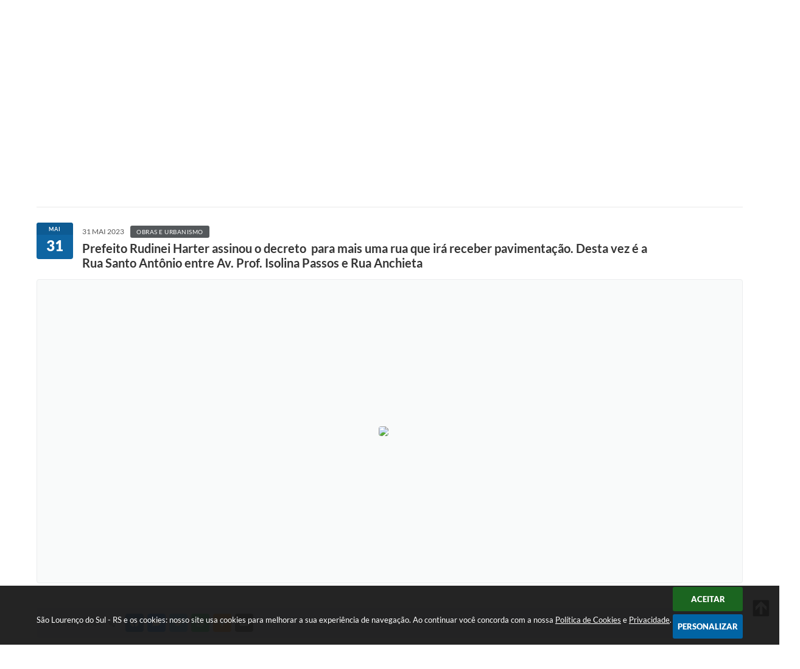

--- FILE ---
content_type: text/html; charset=utf-8
request_url: https://www.saolourencodosul.rs.gov.br/portal/noticias/0/3/5859/prefeito-rudinei-harter-assinou-o-decreto-para-mais-uma-rua-que-ira-receber-pavimentacao-desta-vez-e-a-rua-santo-antonio-entre-av-prof-isolina-passos-e-rua-anchieta/
body_size: 35995
content:
<!DOCTYPE html>
<html lang="pt-br">
	<head>
        <title>Prefeito Rudinei Harter assinou o...</title>
		<meta http-equiv="Content-Type" content="text/html; charset=utf-8" />
        <meta name="viewport" content="width=device-width, initial-scale=1.0, user-scalable=yes">

        
        <!-- Compartilhar nas redes sociais -->
		<meta property="og:type" content="website" /><meta property="og:url" content="https://www.saolourencodosul.rs.gov.br/portal/noticias/0/3/5859/prefeito-rudinei-harter-assinou-o-decreto-para-mais-uma-rua-que-ira-receber-pavimentacao-desta-vez-e-a-rua-santo-antonio-entre-av-prof-isolina-passos-e-rua-anchieta/" /><meta property="og:title" content="Prefeito Rudinei Harter assinou o decreto  para mais uma rua que irá receber pavimentação. Desta..." /><meta property="og:site_name" content="São Lourenço do Sul - RS" /><meta property="og:description" content="Na manhã desta terça-feira (30) o Prefeito Rudinei Harter assinou o decreto  para mais uma rua que..." /><meta property="og:image" content="https://www.saolourencodosul.rs.gov.br/fotos/d1e6cfcd22392f5db764b48f82290f0e.jpg" /><meta property="og:image:width" content="600" /><meta property="og:image:height" content="800" />
        
        <meta name="description" content="Prefeito Rudinei Harter assinou o decreto  para mais uma rua que irá receber pavimentação. Desta vez é a Rua Santo Antônio entre Av. Prof. Isolina Passos e Rua Anchieta">

        <!-- Cabeçalho -->
        
<style>
    body {
        width: 100%;
        height: 100%;
         
    }

    #e_banner_topo_dinamico {
        width:100%;
        max-width:1200px;
        height:100px;
        /*float:left;*/
        background:url(/fotos/989d29feed1c68ee06c2b08c5f8853b9.png) no-repeat;
        color: #fff;
    }
</style>
        <!-- Css -->
        <link href="/css/estrutura_interna_mobile.css?1765302598" rel="stylesheet" type="text/css">
<link href="/css/style.css?1588861075" rel="stylesheet" type="text/css" />
<link href="/css/style_interna_mobile.css?1588861083" rel="stylesheet" type="text/css">
<link href="/css/menu_mobile.css?1588861067" rel="stylesheet" type="text/css" media="screen and (max-width:1000px)">
<link href="/css/style_mobile.css?1588861079" rel="stylesheet" type="text/css">
<link href="/css/estrutura_mobile.css?1588861071" rel="stylesheet" type="text/css">

<!-- Estilos padrões para Capa, Topo e Rodapé -->
<link href="/css/estrutura_capa.css?1763468940" rel="stylesheet" type="text/css" />
<link href="/css/estrutura_topo.css?1712680977" rel="stylesheet" type="text/css" />
<link href="/css/estrutura_rodape.css?1712941756" rel="stylesheet" type="text/css" />

<!-- Scripts padrões para Capa, Topo e Rodapé -->
<script src="/js/funcoes_capa.js?1732562638"></script>
<script src="/js/funcoes_topo.js?1732560407"></script>
<script src="/js/funcoes_rodape.js?1710845638"></script>


<!-- Estruturas topo e rodapé -->

<!-- CSS exclusivo topo e rodapé -->

<!-- JS exclusivo topo e rodapé -->


<!-- Estilos exclusivos do site -->
<link href="/css/estrutura.css?1613745430" rel="stylesheet" type="text/css" />


<!-- Contraste -->
<link href="/css/contraste.css?1713294048" rel="stylesheet" type="text/css" property="stylesheet" />        <link href="/css/estrutura_formulario.css?1709130270" rel="stylesheet" type="text/css">
        <link href="/css/estrutura_noticias.css?1685096907" rel="stylesheet" type="text/css">

        <!-- Scripts  -->
        <script src="/js/jquery.min.js?1508516394"></script>

        <!-- Fancybox v3-->
        <link rel="stylesheet" type="text/css" href="/css/jquery.fancybox.min.css?1579887725">
        <script src="/js/jquery.fancybox.min.js?1580136689"></script>
        <script>
            $(document).ready(function(){
                // Configuração dos botão do visualizador de fotos
                $('[data-fancybox]').fancybox({
                    buttons : [
                        'slideShow',
                        //'thumbs',
                        'close'
                    ],
                    loop : true,
                    arrows : true,
                    slideShow : {
                        autoStart : false,
                        speed : 3500
                    },
                });
            });
        </script>

        
        <!-- Funções js -->
		<script>
			$(document).ready(function() {
                // Sw gostei
				sw_gostei({
					ferramenta_descricao: "notícia",
                    ferramenta_genero: "F",
                    ferramenta: "noticias",
                    id_item_ferramenta: 5859                });

                // 1 - função para posicionar seletor na imagem correta
                function seletor_img_noticia() {
                    var thumb = $(".ntc_thumbnail_imagem_noticia_selecionado");
                    if (thumb.length) {
                        var thumb_top = thumb.position().top;
                        var thumb_left = thumb.position().left;
                        var thumb_w = thumb.outerWidth(true);
                        var thumb_h = thumb.outerHeight(true);

                        // Setando posição
                        $(".ntc_seletor_thumbnail_imagem_noticia").css({"top":thumb_top, "left":thumb_left, "width":thumb_w, "height":thumb_h});
                    }
                }

                // 2 - função de troca de background
                function change_background(url_img) {
                    $(".ntc_bg_imagens_noticia").fadeOut(300);
                    setTimeout(function() {
                        $(".ntc_bg_imagens_noticia").attr("src", url_img).fadeIn(300);
                    },300);
                }

                // 3 - função troca imagem mostrada
                function change_img_noticia(url_img, legenda_img) {
                    $(".ntc_img_slide_noticia").css({"transform":"scale(.125)"});
                    setTimeout(function() {
                        $(".ntc_img_slide_noticia img").attr("src", url_img);
                        $(".ntc_img_slide_noticia").css({"transform":"scale(1)"});
                        // Alterando legenda
                        $(".ntc_legenda_img").html(legenda_img);
                        if (legenda_img != "") { $(".ntc_legenda_img").show(0); }
                        else { $(".ntc_legenda_img").hide(0); }
                    },150);
                }

                // Função que aciona troca de imagens
                function visualiza_img_noticia(elemento) {
                    if (!elemento.hasClass("ntc_thumbnail_imagem_noticia_selecionado")) {
                        $(".ntc_thumbnail_imagem_noticia").removeClass("ntc_thumbnail_imagem_noticia_selecionado");
                        elemento.addClass("ntc_thumbnail_imagem_noticia_selecionado");

                        // Trocando imagem da notícia e background
                        var img_noticia = elemento.find("img").attr("src");
                        var legenda_img = elemento.find(".ntc_thumbnail_legenda_img_noticia").val();
                        //change_background(img_noticia);
                        change_img_noticia(img_noticia, legenda_img);

                        // Acionando função de seletor
                        seletor_img_noticia();
                    }
                }

                // Função slide das imagens
                if ($(".ntc_thumbnail_imagem_noticia").length > 1) {
                    var cont = 1;
                    $(".ntc_thumbnail_imagem_noticia").each(function() {
                        $(this).attr("data-slide", cont);
                        cont++;
                    });
                    var interval;
                    function slide_imagens_noticia(n) {
                        if (!n) { n = 1; }
                        clearInterval(interval);
                        interval = setInterval(function () {
                            if (n == cont) { n = 1; }
                            visualiza_img_noticia($(".ntc_thumbnail_imagem_noticia[data-slide="+n+"]"));
                            n++;
                        }, 5000);
                    }

                    $(".ntc_area_imagens_noticia").on("mouseenter", function(){
                        clearInterval(interval);
                    });

                    $(".ntc_area_imagens_noticia").on("mouseleave", function(){
                        var n = parseInt($(".ntc_thumbnail_imagem_noticia_selecionado").attr("data-slide"))+1;
                        slide_imagens_noticia(n);
                    });

                    visualiza_img_noticia($(".ntc_thumbnail_imagem_noticia[data-slide=1]"));
                    slide_imagens_noticia();
                }

                // Acionando função
                $(".ntc_thumbnail_imagem_noticia").click(function() { visualiza_img_noticia($(this)); });
                $(".ntc_img_slide_noticia").click(function () {
                    var img_noticia = $(this).find("img").attr("src");
                    $(".ntc_area_imagens_noticia").find("a").each(function(){
                        if ($(this).attr("href") == img_noticia) { $(this).trigger("click"); }
                    });
                });

                // Posicionando rolagem da página no topo da notícia
                var topoNoticia = $(".ntc_area_noticia_interna").offset().top;
                if ($(window).scrollTop() < topoNoticia) {
                    $([document.documentElement, document.body]).animate({
                        scrollTop: topoNoticia
                    }, 300);
                }

				// Efeitos avaliação
				// function show_efeito_avaliacao() {
				// 	var ua = window.navigator.userAgent;
    			// 	var msie = ua.indexOf("MSIE ");
				// 	if (!(msie > 0 || !!navigator.userAgent.match(/Trident.*rv\:11\./))) {
				// 		$(".ntc_efeito_avaliacao").show().addClass("ntc_efeito_avaliacao_show");
				// 		setTimeout(function() {  $(".ntc_efeito_avaliacao").hide().removeClass("ntc_efeito_avaliacao_show"); }, 2000)
				// 	}
				// }

				var tamanhoJanela = $(window).width();
				$(window).resize(function(){
					if ($(window).width() != tamanhoJanela) {
						// Atualiza tamanho da janela
						tamanhoJanela = $(window).width();

						// Executando funções
						// Função para posicionar seletor na imagem correta
						seletor_img_noticia();
					}
				});
            });
        </script>

        <!-- Para usar dois captchas -->
        <script>
            var CaptchaCallback = function(){
                $('.g-recaptcha').each(function(index, el) {
                    grecaptcha.render(el, {'sitekey' : '6Lcg5gwUAAAAAFTAwOeaiRgV05MYvrWdi1U8jIwI'});
                });
            };
        </script>
        <script src="https://www.google.com/recaptcha/api.js?onload=CaptchaCallback&render=explicit" async defer></script>
        <!-- Fim dois captchas-->

        <!-- Funções -->
        <script src="/js/sw_funcoes.js?1764241496"></script>
	</head>
	<body>
        <!-- Contenção topo -->
		<header>
    <!-- FONT-AWESOME -->
<link rel="stylesheet" href="https://use.fontawesome.com/releases/v5.13.1/css/all.css">
<link rel="stylesheet" href="https://use.fontawesome.com/releases/v5.15.3/css/v4-shims.css">

<!-- FANCYBOX v3-->
<link rel="stylesheet" type="text/css" href="/css/jquery.fancybox.min.css?1579887725">
<script src="/js/jquery.fancybox.min.js?1580136689"></script>


    <a href="#conteudo_esquerda" class="e_trans" accesskey="1"><h1>Ir para o conteúdo</h1></a>

<!-- Global site tag (gtag.js) - Google Analytics -->
<script async src="https://www.googletagmanager.com/gtag/js?id=UA-110091043-1"></script>
<script>
  window.dataLayer = window.dataLayer || [];
  function gtag(){dataLayer.push(arguments);}
  gtag('js', new Date());

  gtag('config', 'UA-110091043-1');
</script>
<script>
    //  Cancelar leitura digital
    window.onbeforeunload = window.speechSynthesis.cancel();

    /* ============================================================================================
        FUNÇÃO PARA RETORNO DA VOTAÇÃO DA ENQUETE
    ============================================================================================ */
    function retorna_enquete(data){
        if(data != '')
        {
            $('#votar').hide();
            $("#e_cont_enquete").html(data);
        }
    }

    /* ============================================================================================
        POPUP
    ============================================================================================ */

    // FUNÇÃO ABRIR PÁGINA
    function sw_abrir_janela(pagina, altura, largura) {
        var a = (screen.height/2)-(altura/2);
        var l = (screen.width/2)-(largura/2);
        window.open(pagina,'senha','width='+largura+',height='+altura+',top='+a+',left='+l+',scrollbars=1');
    }

    // ABRIR POPUP
    function sw_abrir_popup(elemento) {
        elemento.fadeIn(200);
        elemento.find(".sw_popup").animate({"top": "+20px"}, "fast");
        $("body").css("overflow", "hidden");
    }

    // FECHAR POPUP
    function sw_fechar_popup(elemento) {
        elemento.fadeOut(200);
        elemento.find(".sw_popup").animate({"top": "-20px"}, "fast", function() { $(".sw_popup_modal:visible").last().find("input, button").first().focus(); });
        setTimeout(function () {
            if (!$(".sw_popup_modal:visible").length) {
                $("body").css("overflow", "auto");
            }
        }, 400);
    }

    // SW POPUP ( ".ELEMENTO / #ELEMENTO" , "SE MODAL PODE SER FECHADO OU NÃO")
    function sw_popup(elemento, fechar) {
        if (!fechar) { fechar = "S"; }
        var id_elemento = elemento.substr(1); //  REMOVE O PRIMEIRO CARACTERE (# OU .)
        var elemento = $(elemento);
        // ABRIR POPUP
        sw_abrir_popup(elemento);
        // FECHAR POPUP
        elemento.find(".sw_btn_fechar_popup").click(function() { sw_fechar_popup(elemento); });

        // ANALISANDO SE MODAL PODE SER FECHADO AO CLICAR FORA DA JANELA E AO TECLAR ESC
        if (fechar == "S") {
            elemento.addClass("keyupmodal")
            // FECHAR AO CLICAR NA TELA ESCURA
            elemento.mousedown(function(e) {
                if (e.target.id == id_elemento) {
                    sw_fechar_popup(elemento);
                }
            });

            //elemento.click(function() { console.log("fechou!"); sw_fechar_popup(elemento); });
            //elemento.find(".sw_popup").on("click", function() { event.stopPropagation(); });

            // FECHAR AO CLICAR ESC
            $(document).on("keyup", function(e) {
                if (e.keyCode === 27) {
                    var modal_fehcar, zindex_fechar = 0;
                    $(".sw_popup_modal.keyupmodal:visible").each(function() {
                        var modal = $(this);
                        var zindex_modal = parseInt(modal.css("z-index"));
                        if (zindex_modal > zindex_fechar) {
                            zindex_fechar =  zindex_modal;
                            modal_fechar = modal;
                        }
                    });
                    // FECHAR MODAL
                    sw_fechar_popup(modal_fechar);
                }
            });
        }
    }


    /* ============================================================================================
        ACESSIBILIDADE
    ============================================================================================ */

    // SW ACESSIBILIDADE
    if (typeof sw_acessibilidade !== "function") {
        function sw_acessibilidade(param, callback) {

            // ANALISANDO PARÂMETROS
            if (typeof param === "undefined" || !param) { param = {} }
            if (typeof param.media === "undefined") { param.media = "desktop" }

            // ANALISANDO MEDIA
            if (
                (param.media === "todas" || param.media === "all") ||
                (param.media === "desktop" && window.innerWidth > 1000) ||
                (param.media === "mobile" && window.innerWidth <= 1000) ||
                (window.innerWidth <= param.media)
            ) {

                // ANALISANDO PARÂMETROS
                if (typeof param.layout === "undefined") { param.layout = "a1" }
                if (typeof param.caminho === "undefined") { param.caminho = "body" }

                // FUNÇÕES
                if (param.fonte !== false) { param.fonte = true; }
                if (param.contraste !== false) { param.contraste = true; }
                if (param.mapa !== false) { param.mapa = true; }
                if (param.vlibras !== false) { param.vlibras = true; }
                if (param.pagina !== false) { param.pagina = true; }
                if (param.transicoes !== false) { param.transicoes = true; }
                if (param.reset !== false) { param.reset = true; }
                if (param.irconteudo !== false) { param.irconteudo = true; }
                if (param.irmenu !== false) { param.irmenu = true; }
                if (param.irbusca !== false) { param.irbusca = true; }
                if (param.irrodape !== false) { param.irrodape = true; }


                // CRIANDO ELEMENTOS
                var sw_acessibilidade = $("#sw_acessibilidade");
                if (!sw_acessibilidade.length) {
                    sw_acessibilidade = $('<div id="sw_acessibilidade" />');
                    $(param.caminho).prepend(sw_acessibilidade);
                }
                sw_acessibilidade.addClass("sw_area_acessibilidade " + param.layout);


                // BOTÃO MENU ACESSIBILIDADE
                if (!sw_acessibilidade.find("#sw_btn_menu_acessibilidade").length) {
                    var btn_menu_acessibilidade = $('<div id="sw_btn_menu_acessibilidade" class="sw_btn_menu_acessibilidade" />')

                    // INSERINDO ÍCONE DE ACESSIBILIDADE E FECHAR
                    btn_menu_acessibilidade.append('<div class="sw_icone_acessibilidade" />')
                    .append('<div class="sw_icone_fechar" />');

                    // INSERINDO BOTÃO MENU
                    sw_acessibilidade.append(btn_menu_acessibilidade);
                }
                // CLICK DO BOTÃO
                sw_acessibilidade.find("#sw_btn_menu_acessibilidade").on({
                    "click": function() {
                        sw_acessibilidade.toggleClass("show");
                    }
                });
                sw_acessibilidade.on({
                    "mouseenter": function() {
                        if (window.innerWidth >= 1000) {
                            sw_acessibilidade.addClass("show");
                        }
                    },
                    "mouseleave": function() {
                        if (window.innerWidth >= 1000) {
                            sw_acessibilidade.removeClass("show");
                        }
                    }
                });


                // CONT ACESSIBILIDADE
                if (!sw_acessibilidade.find(".sw_cont_acessibilidade").length) {
                    sw_acessibilidade.append('<div class="sw_cont_acessibilidade" />');
                }

                // TÍTULO ACESSIBILIDADE
                if (!sw_acessibilidade.find(".sw_titulo_acessibilidade").length) {
                    sw_acessibilidade.find(".sw_cont_acessibilidade").append('<div class="sw_titulo_acessibilidade"><span>Acessibilidade</span></div>');
                }

                // ÁREA BOTÕES
                if (!sw_acessibilidade.find(".sw_area_botoes_acessibilidade").length) {
                    sw_acessibilidade.find(".sw_cont_acessibilidade").append('<div class="sw_area_botoes_acessibilidade" />');
                }

                // FUNÇÃO INSERE BOTÃO DE ACESSIBILIDADE
                function sw_insere_btn_acessibilidade(param_btn) {
                    if (param_btn.seletor) {

                        // ANALISANDO SE O ELEMENTO NÃO EXISTE PARA ENTÃO CRIAR
                        if (!sw_acessibilidade.find(param_btn.seletor).length) {
                            var item = $(
                                '<a>'+
                                    '<div></div>'+
                                '</a>'
                            ).attr(
                                param_btn.seletor.charAt(0) === '#' ? 'id' : 'class',
                                param_btn.seletor.substring(1)
                            );

                            // CLASSES
                            if (param_btn.classes) {
                                item.find("div").addClass(param_btn.classes);
                            }

                            // DESCRIÇÃO
                            if (param_btn.descricao) {
                                item.find(".sw_btn_acessibilidade").append('<span class="sw_txt_btn_acessibilidade">'+param_btn.descricao+'</span>');
                                item.attr("title", param_btn.descricao);
                            }

                            // ÍCONE
                            if (param_btn.icone) {
                                item.find(".sw_btn_acessibilidade").append('<span class="sw_icone_btn tamanho_fixo swfa '+param_btn.icone+'" />')
                            }

                            // LINK
                            if (param_btn.link) {
                                item.attr("href", param_btn.link);
                            }

                            // ACCESSKEY
                            if (param_btn.accesskey) {
                                item.attr("accesskey", param_btn.accesskey);

                                // INSERINDO TECLADO NUMÉRICO
                                window.addEventListener("keydown", function(e) {
                                    var keyCode = e.keyCode || e.which;
                                    if (e.altKey && keyCode === param_btn.accesskey+96) {
                                        if (param_btn.link) {
                                            window.location.href = param_btn.link;
                                        }
                                        else {
                                            item.trigger("click")
                                        }
                                    }
                                }, false)
                            }

                            // INSERINDO ITEM
                            sw_acessibilidade.find(".sw_area_botoes_acessibilidade").append(item);
                        }
                    }
                }


                // =============================================================
                //      BOTÃO AUMENTAR
                // =============================================================
                if (param.fonte && !sw_acessibilidade.find("#sw_btn_aumentar_acessibilidade").length) {
                    sw_insere_btn_acessibilidade({
                        seletor: "#sw_btn_aumentar_acessibilidade",
                        classes: "sw_btn_acessibilidade sw_btn_aumentar_acessibilidade",
                        icone: "fas fa-plus",
                        descricao: "Aumentar fonte"
                    });
                }
                // ATRIBUINDO FUNÇÃO
                sw_acessibilidade.find("#sw_btn_aumentar_acessibilidade").click(function() {
                    // CARREGANDO FS
                    sw_carregando_fs("show");

                    // ALTERANDO FONTS
                    sw_altera_fonts(1);

                    // REMOVE CARREGANDO FS
                    setTimeout(function() {
                        sw_carregando_fs("hide");
                    }, 400);
                });

                // =============================================================
                //      BOTÃO DIMINUIR
                // =============================================================
                if (param.fonte && !sw_acessibilidade.find("#sw_btn_diminuir_acessibilidade").length) {
                    sw_insere_btn_acessibilidade({
                        seletor: "#sw_btn_diminuir_acessibilidade",
                        classes: "sw_btn_acessibilidade sw_btn_diminuir_acessibilidade",
                        icone: "fas fa-minus",
                        descricao: "Diminuir fonte"
                    });
                }
                // ATRIBUINDO FUNÇÃO
                sw_acessibilidade.find("#sw_btn_diminuir_acessibilidade").click(function() {
                    // CARREGANDO FS
                    sw_carregando_fs("show");

                    // ALTERANDO FONTS
                    sw_altera_fonts(-1);

                    // REMOVE CARREGANDO FS
                    setTimeout(function() {
                        sw_carregando_fs("hide");
                    }, 400);
                });

                // =============================================================
                //      BOTÃO CONTRASTE
                // =============================================================
                if (param.contraste && !sw_acessibilidade.find("#sw_btn_contraste_acessibilidade").length) {
                    sw_insere_btn_acessibilidade({
                        seletor: "#sw_btn_contraste_acessibilidade",
                        classes: "sw_btn_acessibilidade sw_btn_contraste_acessibilidade",
                        icone: "fas fa-adjust",
                        descricao: "Alto contraste",
                        accesskey: 5
                    });
                }
                // ATRIBUINDO FUNÇÃO
                sw_acessibilidade.find("#sw_btn_contraste_acessibilidade").click(function() {
                    var action_contraste = (localStorage.getItem("sw_acessibilidade_contraste") === "true") ? false : true;
                    sw_contraste(action_contraste);
                });

                // =============================================================
                //      BOTÃO VLIBRAS
                // =============================================================
                if (param.vlibras && !sw_acessibilidade.find("#sw_btn_vlibras_acessibilidade").length && $("#vlibras_include img").length) {
                    sw_insere_btn_acessibilidade({
                        seletor: "#sw_btn_vlibras_acessibilidade",
                        classes: "sw_btn_acessibilidade sw_btn_vlibras_acessibilidade",
                        icone: "fas fa-sign-language",
                        descricao: "Habilitar VLibras",
                        accesskey: 7
                    });
                }
                // ATRIBUINDO FUNÇÃO
                sw_acessibilidade.find("#sw_btn_vlibras_acessibilidade").click(function() {
                    var action_vlibras = (localStorage.getItem("sw_acessibilidade_vlibras") === "true") ? false : true;
                    sw_vlibras(action_vlibras);
                });
                var vlibras_include = $("#vlibras_include");
                if (vlibras_include.length) {
                    // BOTÃO ABRIR VLIBRAS
                    vlibras_include.on("click", "div[vw-access-button]", function(e) {
                        setTimeout(function() {
                            sw_vlibras(true);
                        }, 100);
                    });
                    // BOTÃO FECHAR VLIBRAS
                    vlibras_include.on("click", "img.vpw-settings-btn-close", function() {
                        setTimeout(function() {
                            sw_vlibras(false);
                        }, 100);
                    });
                }

                // =============================================================
                //      BOTÃO TRANSIÇÕES
                // =============================================================
                if (param.transicoes && !sw_acessibilidade.find("#sw_btn_transicoes_acessibilidade").length) {
                    sw_insere_btn_acessibilidade({
                        seletor: "#sw_btn_transicoes_acessibilidade",
                        classes: "sw_btn_acessibilidade sw_btn_transicoes_acessibilidade",
                        icone: "fab fa-delicious",
                        descricao: "Ativar/Desativar transições"
                    });
                }
                // ATRIBUINDO FUNÇÃO
                sw_acessibilidade.find("#sw_btn_transicoes_acessibilidade").click(function() {
                    // CARREGANDO FS
                    sw_carregando_fs("show");

                    // ACIONANDO FUNÇÃO
                    var action_transicoes = (localStorage.getItem("sw_acessibilidade_transicoes") === "true") ? false : true;
                    sw_desativa_transicoes(action_transicoes);

                    // REMOVE CARREGANDO FS
                    setTimeout(function() {
                        sw_carregando_fs("hide");
                    }, 400);
                });

                // =============================================================
                //      BOTÃO MAPA
                // =============================================================
                if (param.mapa && !sw_acessibilidade.find("#sw_btn_mapa_acessibilidade").length) {
                    sw_insere_btn_acessibilidade({
                        seletor: "#sw_btn_mapa_acessibilidade",
                        classes: "sw_btn_acessibilidade sw_btn_mapa_acessibilidade",
                        icone: "fas fa-sitemap",
                        descricao: "Mapa do site",
                        link: "/portal/mapa"
                    });
                }

                // =============================================================
                //      BOTÃO ACESSIBILIDADE PÁGINA
                // =============================================================
                if (param.pagina && !sw_acessibilidade.find("#sw_btn_pagina_acessibilidade").length) {
                    sw_insere_btn_acessibilidade({
                        seletor: "#sw_btn_pagina_acessibilidade",
                        classes: "sw_btn_acessibilidade sw_btn_pagina_acessibilidade",
                        icone: "fas fa-wheelchair",
                        descricao: "Página de Acessibilidade",
                        link: "/portal/acessibilidade",
                        accesskey: 6
                    });
                }

                // =============================================================
                //      BOTÃO RESET
                // =============================================================
                if (param.reset && !sw_acessibilidade.find("#sw_btn_reset_acessibilidade").length) {
                    sw_insere_btn_acessibilidade({
                        seletor: "#sw_btn_reset_acessibilidade",
                        classes: "sw_btn_acessibilidade sw_btn_reset_acessibilidade",
                        icone: "fas fa-undo",
                        descricao: "Resetar acessibilidade"
                    });
                }
                // ATRIBUINDO FUNÇÃO
                sw_acessibilidade.find("#sw_btn_reset_acessibilidade").click(function() {
                    // CARREGANDO FS
                    sw_carregando_fs("show");

                    // RESETANDO ACESSIBILIDADE
                    var reset = true;
                    set_acessibilidade(reset);

                    // REMOVE CARREGANDO
                    setTimeout(function() {
                        sw_carregando_fs("hide");
                    }, 400);
                }).hide();


                // =============================================================
                //      BOTÃO IR PARA O CONTEÚDO
                // =============================================================
                if (param.irconteudo && !sw_acessibilidade.find("#sw_btn_irconteudo_acessibilidade").length) {
                    sw_insere_btn_acessibilidade({
                        seletor: "#sw_btn_irconteudo_acessibilidade",
                        classes: "sw_btn_acessibilidade sw_link_acessibilidade sw_btn_irconteudo_acessibilidade",
                        icone: "fas fa-desktop",
                        descricao: "Ir para o conteúdo",
                        link: (location.pathname === "/" || location.pathname === "/portal" || location.pathname === "/portal/") ? "#e_conteudo" : "#e_centralizar",
                        accesskey: 1
                    });
                }

                // =============================================================
                //      BOTÃO IR PARA O MENU
                // =============================================================
                if (param.irmenu && !sw_acessibilidade.find("#sw_btn_irmenu_acessibilidade").length) {
                    sw_insere_btn_acessibilidade({
                        seletor: "#sw_btn_irmenu_acessibilidade",
                        classes: "sw_btn_acessibilidade sw_link_acessibilidade sw_btn_irmenu_acessibilidade",
                        icone: "fas fa-bars",
                        descricao: "Ir para o menu",
                        link: "#e_cont_topo",
                        accesskey: 2
                    });
                }

                // =============================================================
                //      BOTÃO IR PARA A BUSCA
                // =============================================================
                if (param.irbusca && !sw_acessibilidade.find("#sw_btn_irbusca_acessibilidade").length) {
                    sw_insere_btn_acessibilidade({
                        seletor: "#sw_btn_irbusca_acessibilidade",
                        classes: "sw_btn_acessibilidade sw_link_acessibilidade sw_btn_irbusca_acessibilidade",
                        icone: "fas fa-search",
                        descricao: "Ir para a busca",
                        link: "#e_campo_busca",
                        accesskey: 3
                    });
                }
                // IR PARA BUSCA
                $("#irbusca").click(function () {
                    $("#e_campo_busca").focus();
                });
                // FORMULÁRIO
                $("#formulario_busca").bind('submit',function() {
                    var busca = ($("#e_campo_busca").val() == "") ? 0 : $("#e_campo_busca").val();
                    window.location.href = '/portal/busca/' + busca;
                    return false;
                });

                // =============================================================
                //      BOTÃO IR PARA O RODAPÉ
                // =============================================================
                if (param.irrodape && !sw_acessibilidade.find("#sw_btn_irrodape_acessibilidade").length) {
                    sw_insere_btn_acessibilidade({
                        seletor: "#sw_btn_irrodape_acessibilidade",
                        classes: "sw_btn_acessibilidade sw_link_acessibilidade sw_btn_irrodape_acessibilidade",
                        icone: "fas fa-arrow-down",
                        descricao: "Ir para o rodapé",
                        link: "#e_cont_rodape",
                        accesskey: 4
                    });
                }
            }
        }
    }

    // FUNÇÃO AUMENTAR / DIMINUIR FONTS
    if (typeof sw_altera_fonts !== "function") {
        function sw_altera_fonts(action) {
            var elemento;
            var body = $("body");
            var fonte = (localStorage.getItem("sw_acessibilidade_fonte") !== null) ? parseInt(localStorage.getItem("sw_acessibilidade_fonte")) : 0;
            var fontoriginal;
            var font_size;
            var nova_font_size;

            // ANALISANDO SE FONT ORIGINAL E PARÂMETRO SÃO DIFERENTES DE ZERO
            if (!((action === 0 || action === false || action === null) && fonte === 0)) {

                // CALCULANDO NOVA FONT
                nova_font_size = (action === 0) ? 0 : fonte + action;

                // PERCORRENDO ELEMENTOS DO BODY E SETANDO FONTS ORIGINAIS
                if (nova_font_size >= -5 && nova_font_size <= 5) {

                    body.find("*").each(function() {
                        elemento = $(this);
                        // ANALISANDO | SE ELEMENTO PAI CONTÉM A CLASSE TAMANHO_FIXO | && | SE O ELEMENTO NÃO TEM FONT-SIZE ZERO OU | && | SE O ELEMENTO NÃO TEM A CLASSE TAMANHO_FIXO
                        if ( (!elemento.parents(".tamanho_fixo").length) && (elemento.css("font-size").replace(/\D/g, "") > 0) && (!elemento.hasClass("tamanho_fixo")) ) {

                            // ANALISANDO ESTADO ATUAL DAS FONTS
                            fontoriginal = elemento.attr("data-fontoriginal");
                            if (typeof fontoriginal === "undefined" || fontoriginal === false) {
                                // SETANDO ATRIBUTO DATA-FONTSIZE ATUAL
                                fontoriginal = parseInt(elemento.css("font-size").replace("px", ""));
                                elemento.attr("data-fontoriginal", fontoriginal)
                            }
                        }
                    });

                    // PERCORRENDO ELEMENTOS DO BODY E ALTERANDO FONT-SIZE
                    body.find("[data-fontoriginal]").each(function() {
                        elemento = $(this);
                        // ANALISANDO FONT ATUAL DO ELEMENTO
                        fontoriginal = parseInt(elemento.attr("data-fontoriginal"));
                        font_size = fontoriginal + nova_font_size;
                        elemento.css({"font-size" : font_size + "px"});
                    });

                    // ATUALIZANDO LOCAL STORAGE
                    if (nova_font_size == 0) {
                        localStorage.removeItem("sw_acessibilidade_fonte");
                    } else {
                        localStorage.setItem("sw_acessibilidade_fonte", nova_font_size);
                    }
                }

                // ACIONANDO FUNÇÃO SET ACESSIBILIDADE
                sw_deb_acessibilidade = sw_debounce(set_acessibilidade, 500, sw_deb_acessibilidade);
            }
        }
    }

    // FUNÇÃO CONTRASTE
    if (typeof sw_contraste !== "function") {
        function sw_contraste(action) {
            var body = $("body");
            var contraste = (localStorage.getItem("sw_acessibilidade_contraste") !== null) ? localStorage.getItem("sw_acessibilidade_contraste") : false;

            // ANALISANDO SE HÁ MUDANÇA DE AÇÃO
            if (typeof action === "undefined" || action === null) {
                action = contraste;
            }

            // REMOVENDO TRANSIÇÕES MOMENTANEAMENTE
            body.addClass("transition0s");
            setTimeout(function() {
                body.removeClass("transition0s");
            }, 100);

            // ANALISANDO AÇÃO
            if (action || action === "true") {
                body.addClass("contraste");

                // SETANDO LOCAL STORAGE
                localStorage.setItem("sw_acessibilidade_contraste", action);
            }
            else {
                body.removeClass("contraste");

                // RESETANDO LOCAL STORAGE
                localStorage.removeItem("sw_acessibilidade_contraste");
            }

            // ACIONANDO FUNÇÃO SET ACESSIBILIDADE
            sw_deb_acessibilidade = sw_debounce(set_acessibilidade, 200, sw_deb_acessibilidade);
        }
    }

    // FUNÇÃO DESATIVA TRANSIÇÕES
    if (typeof sw_desativa_transicoes !== "function") {
        function sw_desativa_transicoes(action) {
            var contents = $("body >*");
            var transicoes = (localStorage.getItem("sw_acessibilidade_transicoes") !== null) ? localStorage.getItem("sw_acessibilidade_transicoes") : false;

            // ANALISANDO SE HÁ MUDANÇA DE AÇÃO
            if (typeof action === "undefined" || action === null) {
                action = transicoes;
            }

            // ANALISANDO AÇÃO
            if (action || action === "true") {
                contents.addClass("transition0s");

                // SETANDO LOCAL STORAGE
                localStorage.setItem("sw_acessibilidade_transicoes", true);
            }
            else {
                contents.removeClass("transition0s");

                // RESETANDO LOCAL STORAGE
                localStorage.removeItem("sw_acessibilidade_transicoes");
            }

            // ACIONANDO FUNÇÃO SET ACESSIBILIDADE
            sw_deb_acessibilidade = sw_debounce(set_acessibilidade, 500, sw_deb_acessibilidade);
        }
    }

    // FUNÇÃO HABILITA VLIBRAS
    if (typeof sw_vlibras !== "function") {
        function sw_vlibras(action) {
            var vlibras = (localStorage.getItem("sw_acessibilidade_vlibras") !== null) ? localStorage.getItem("sw_acessibilidade_vlibras") : false;
            var vlibras_include = $("#vlibras_include");

            // ANALISANDO SE HÁ MUDANÇA DE AÇÃO
            if (typeof action === "undefined" || action === null) {
                action = vlibras;
            }

            // ANALISANDO AÇÃO
            if (action || action === "true") {
                if (vlibras_include.find("div[vw-access-button]").hasClass("active")) {
                    vlibras_include.find("div[vw-access-button]").trigger("click");
                }

                // SETANDO LOCAL STORAGE
                localStorage.setItem("sw_acessibilidade_vlibras", action);
            }
            else {
                if (!vlibras_include.find("div[vw-access-button]").hasClass("active")) {
                    vlibras_include.find("img.vpw-settings-btn-close").trigger("click");
                }

                // RESETANDO LOCAL STORAGE
                localStorage.removeItem("sw_acessibilidade_vlibras");
            }

            // ACIONANDO FUNÇÃO SET ACESSIBILIDADE
            sw_deb_acessibilidade = sw_debounce(set_acessibilidade, 500, sw_deb_acessibilidade);
        }
    }

    // FUNÇÃO SET ACESSIBILIDADE // INDICA AO USUÁRIO QUE HÁ FUNÇÕES DE ACESSIBILIDADES ATIVAS OU RESETA FUNÇÕES
    if (typeof set_acessibilidade !== "function") {
        function set_acessibilidade(reset)
        {
            // CAPTURANDO ATRIBUTOS
            var fonte = (localStorage.getItem("sw_acessibilidade_fonte") !== null) ? localStorage.getItem("sw_acessibilidade_fonte") : 0;
            var contraste = (localStorage.getItem("sw_acessibilidade_contraste") !== null) ? localStorage.getItem("sw_acessibilidade_contraste") : false;
            var transicoes = (localStorage.getItem("sw_acessibilidade_transicoes") !== null) ? localStorage.getItem("sw_acessibilidade_transicoes") : false;
            var vlibras = (localStorage.getItem("sw_acessibilidade_vlibras") !== null) ? localStorage.getItem("sw_acessibilidade_vlibras") : false;

            // BOTÕES
            var sw_btn_menu_acessibilidade = $("#sw_btn_menu_acessibilidade");
            var sw_btn_aumentar_acessibilidade = $("#sw_btn_aumentar_acessibilidade");
            var sw_btn_diminuir_acessibilidade = $("#sw_btn_diminuir_acessibilidade");
            var sw_btn_contraste_acessibilidade = $("#sw_btn_contraste_acessibilidade");
            var sw_btn_transicoes_acessibilidade = $("#sw_btn_transicoes_acessibilidade");
            var sw_btn_vlibras_acessibilidade = $("#sw_btn_vlibras_acessibilidade");
            var sw_btn_reset_acessibilidade = $("#sw_btn_reset_acessibilidade");

            // ANALISANDO RESET
            if (reset === true) {
                fonte = 0;
                contraste = false;
                transicoes = false;
                vlibras = false;

                // RESETANDO ACESSIBILIDADE
                sw_altera_fonts(fonte);
                sw_contraste(contraste);
                sw_desativa_transicoes(transicoes);
                sw_vlibras(vlibras);
            }

            // BOTÃO DE RESET
            if (sw_btn_reset_acessibilidade.length) {
                if (fonte != 0 || contraste || transicoes || vlibras) {
                    sw_btn_reset_acessibilidade.show();
                }
                else {
                    sw_btn_reset_acessibilidade.hide();
                }
            }

            // ANALISANDO FUNÇÕES INDIVIDUALMENTE
            var qtde_funcoes = 0;

            // AUMENTAR / DIMINUIR FONTE
            if (fonte > 0) {
                qtde_funcoes++;
                sw_btn_aumentar_acessibilidade.find(".sw_btn_acessibilidade").attr("data-acessibilidade", fonte).addClass("ativa");
                sw_btn_diminuir_acessibilidade.find(".sw_btn_acessibilidade").removeAttr("data-acessibilidade").removeClass("ativa");
            }
            else if (fonte < 0) {
                qtde_funcoes++;
                sw_btn_diminuir_acessibilidade.find(".sw_btn_acessibilidade").attr("data-acessibilidade", fonte).addClass("ativa");
                sw_btn_aumentar_acessibilidade.find(".sw_btn_acessibilidade").removeAttr("data-acessibilidade").removeClass("ativa");
            }
            else {
                sw_btn_aumentar_acessibilidade.find(".sw_btn_acessibilidade").removeAttr("data-acessibilidade").removeClass("ativa");
                sw_btn_diminuir_acessibilidade.find(".sw_btn_acessibilidade").removeAttr("data-acessibilidade").removeClass("ativa");
            }

            // CONTRASTE
            if (contraste) {
                qtde_funcoes++;
                sw_btn_contraste_acessibilidade.find(".sw_btn_acessibilidade").attr("data-acessibilidade", 1).addClass("ativa");
            }
            else {
                sw_btn_contraste_acessibilidade.find(".sw_btn_acessibilidade").removeAttr("data-acessibilidade").removeClass("ativa");
            }

            // TRANSIÇÕES
            if (transicoes) {
                qtde_funcoes++;
                sw_btn_transicoes_acessibilidade.find(".sw_btn_acessibilidade").attr("data-acessibilidade", 1).addClass("ativa");
            }
            else {
                sw_btn_transicoes_acessibilidade.find(".sw_btn_acessibilidade").removeAttr("data-acessibilidade").removeClass("ativa");
            }

            // VLIBRAS
            if (vlibras) {
                qtde_funcoes++;
                sw_btn_vlibras_acessibilidade.find(".sw_btn_acessibilidade").attr("data-acessibilidade", 1).addClass("ativa");
            }
            else {
                sw_btn_vlibras_acessibilidade.find(".sw_btn_acessibilidade").removeAttr("data-acessibilidade").removeClass("ativa");
            }

            // ANALISANDO QUANTIDADE DE FUNÇÕES
            if (qtde_funcoes > 0) {
                sw_btn_menu_acessibilidade.addClass("ativa").find(".sw_icone_acessibilidade").attr("data-acessibilidade", qtde_funcoes);
            }
            else {
                sw_btn_menu_acessibilidade.removeClass("ativa").find(".sw_icone_acessibilidade").removeAttr("data-acessibilidade");
            }


            // ATRIBUINDO TEXTO AOS BOTÕES
            if (sw_btn_contraste_acessibilidade.length) {
                var txt_btn = (contraste === false) ? "Alto contraste" : "Baixo contraste";
                sw_btn_contraste_acessibilidade.attr("title", txt_btn);
                sw_btn_contraste_acessibilidade.find(".sw_txt_btn_acessibilidade").text(txt_btn);
            }
            if (sw_btn_transicoes_acessibilidade.length) {
                var txt_btn = (transicoes == false) ? "Remover transições" : "Ativar transições";
                sw_btn_transicoes_acessibilidade.attr("title", txt_btn);
                sw_btn_transicoes_acessibilidade.find(".sw_txt_btn_acessibilidade").text(txt_btn);
            }
            if (sw_btn_vlibras_acessibilidade.length) {
                var txt_btn = (vlibras == false) ? "Ativar VLibras" : "Desativar VLibras";
                sw_btn_vlibras_acessibilidade.attr("title", txt_btn);
                sw_btn_vlibras_acessibilidade.find(".sw_txt_btn_acessibilidade").text(txt_btn);
            }
        }
    }

    // FUNÇÃO DEBOUNCE
    if (typeof sw_debounce !== "function") {
        function sw_debounce(funcao, time, debounce_timeout) {
            clearTimeout(debounce_timeout);

            // A CHAMADA DESSA FUNÇÃO DEVE SER RETORNADA PARA A VARIÁVEL 'debounce_timeout'
            // Ex: var debounce_timeout = sw_debounce(funcao, time, debounce_timeout)
            return debounce_timeout = setTimeout(funcao, time);
        }
    }
    var sw_deb_acessibilidade;


    /* ============================================================================================
        ACIONANDO FUNÇÕES ANTES DE CARREGAR A PÁGINA
    ============================================================================================ */

    // FONT PARA DISLEXIA
    sw_font_dislexia(null);

    // CONTRASTE
    sw_contraste(null);

    // TRANSIÇÕES
    sw_desativa_transicoes(null);


    /* ============================================================================================
        ACIONANDO FUNÇÕES AO CARREGAR A PÁGINA
    ============================================================================================ */
    $(document).ready(function() {



        /* ============================================================================================
            ACESSIBILIDADE ---- ANTIGO --- REMOVER DEPOIS DE TODOS ALTERADOS
        ============================================================================================ */

        // BOTÃO DE AUMENTAR A FONTE
        $(".aumentar").click(function () {
            $("*").each(function() {

                if ( (!$(this).parents(".tamanho_fixo").length) && ($(this).css("font-size").replace(/\D/g, "") > 0) && (!$(this).hasClass("tamanho_fixo")) )
                {
                    var size = $(this).css('font-size');

                    size = size.replace('px', '');
                    size = parseInt(size) + 1;

                    if(size < 18)
                    {
                        $(this).animate({'font-size' : size + 'px'});
                    }
                }
            });
        });

        // BOTÃO DE DIMINUIR A FONTE
        $(".diminuir").click(function () {
            $("*").each(function() {

                if ( (!$(this).parents(".tamanho_fixo").length) && ($(this).css("font-size").replace(/\D/g, "") > 0) && (!$(this).hasClass("tamanho_fixo")) )
                {
                    var size = $(this).css('font-size');

                    size = size.replace('px', '');
                    size = parseInt(size) - 1;
                    if(size > 10)
                    {
                        $(this).animate({'font-size' : size + 'px'});
                    }
                }
            });
        });

        // BOTÃO DE CONTRASTE DE COR
        $("#contraste").click(function () {

            if($("body").hasClass("contraste"))
            {
                $("body").removeClass("contraste");
                $("body").css("background","#FFFFFF");
                $("#logo_branca").hide();
            }
            else
            {
                $("body").addClass("contraste");
                $("#logo_branca").show();
            }
        });

        // BOTÃO IR PARA BUSCA
        $("#irbusca").click(function () {
            $("#e_campo_busca").focus();
        });

        // VLIBRAS
        $(".vlibras").click(function() {
            $("#vlibras_include div[vw-access-button]").trigger("click");
        });






        // // SW ACESSIBILIDADE
        // var sw_parametros_acessibilidade = {
        //     layout: "a1"
        // };
        // // ANALISANDO SE HÁ PARÂMETROS EXCLUSIVOS DO LAYOUT
        // if (typeof e_parametros_acessibilidade === "object") {
        //     sw_parametros_acessibilidade = e_parametros_acessibilidade;
        // }

        // // ACIONANDO FUNÇÃO DE ACESSIBILIDADE
        // sw_acessibilidade(sw_parametros_acessibilidade)


        // ACIONANDO FUNÇÃO DE ACESSIBILIDADE AO FIM DO CARREGAMENTO DA PÁGINA
        $(window).on("load", function() {
            // ALTERAR FONTS
            sw_altera_fonts(null);

            // VLIBRAS
            sw_vlibras(null);
        });

        // SETANDO ATRIBUTOS
        sw_deb_acessibilidade = sw_debounce(set_acessibilidade, 500, sw_deb_acessibilidade);

        /* ============================================================================================
            ENQUETE
        ============================================================================================ */

        // CLICK DO BOTÃO COM ID VOTAR DA ENQUETE
        $('#votar').click(function(){
            var opcao = $("input[name=form_resposta]:checked").val();

            opcao = parseInt(opcao);

            var recaptcha = "";

            //A CLASSE e_captcha_enquete DEVE SER INSERIDA NO HTMLQUE CONTER O CAPTCHA DA ENQUETE, PARA QUE O CÓDIGO CONSIGA LOCALIZAR O RESULTADO REFERENTE AO LOCAL CORRETO
            recaptcha = $(".e_captcha_enquete").find("textarea.g-recaptcha-response").val();

            //SE EXISTIR OS CAMPOS DE NOME E E-MAIL
            if($('#form_nome_enquete').length || $('#form_email_enquete').length || $("#form_cpf_enquete").length || $("#form_data_enquete").length)
            {
                if(isNaN(opcao))
                {
                    swal({
                        text: "Enquete: selecione uma resposta.",
                        icon: "warning"
                    });
                }
                else
                {
                    if($("#form_nome_enquete").val() == "" || $("#form_email_enquete").val() == "" || $("#form_cpf_enquete").val() == "" || $("#form_data_enquete").val() == "" || $("#form_data_enquete").val() == "00/00/0000")
                    {
                        swal({
                            text: "Enquete: preencha os campos.",
                            icon: "warning"
                        });
                    }
                    else
                    {
                        var nome = $("#form_nome_enquete").val();
                        var email = $("#form_email_enquete").val();
                        var cpf = $("#form_cpf_enquete").val();
                        var data = $("#form_data_enquete").val();
                        var invalido = "";

                        if($("#form_cpf_enquete").val() != '' && $("#form_cpf_enquete").length)
                        {
                            if(validarCPF(cpf) == false)
                            {
                                swal({
                                    text: "Enquete: CPF informado é inválido.",
                                    icon: "error"
                                });

                                invalido = "S";
                            }
                        }
                        if($("#form_email_enquete").val() != '' && $("#form_email_enquete").length)
                        {
                            if(validarEmail(email) == false)
                            {
                                swal({
                                    text: "Enquete: E-mail informado é inválido.",
                                    icon: "error"
                                });
                                invalido = "S";
                            }
                        }
                        if(invalido != "S")
                        {
                            $.post('/portal/enquete/votar/',{ enviar: 's', form_resposta: opcao, form_nome: nome, form_email: email, form_cpf: cpf, form_data: data, captcha: recaptcha }, retorna_enquete);
                        }
                    }
                }
            }
            else
            {
                if(!isNaN(opcao))
                {
                    $.post('/portal/enquete/votar/',{ enviar: 's', form_resposta: opcao, captcha: recaptcha }, retorna_enquete);
                }
                else
                {
                    swal({
                        text: "Enquete: selecione uma resposta.",
                        icon: "warning"
                    });
                }
            }
        });

    });
</script>

<div class="sw_barra_notificacoes">
    <div class="sw_cont_barra_notificacoes">

                        <div id="lgpd">
                    <div class="sw_notificacao sw_politica_privacidade sw_lato">
                        <div class="sw_info_politica_privacidade">
                            São Lourenço do Sul - RS e os cookies: nosso site usa cookies para melhorar a sua experiência de navegação. Ao continuar você concorda com a nossa <a href="/portal/privacidade" target="_blank"><span>Política de Cookies</span> e <span>Privacidade</span></a>.                        </div>
                        <div class="sw_cont_btn_politica_privacidade">
                            <div class="sw_btn_politica_privacidade sw_lato_black sw_btn_fechar_notificacao">ACEITAR</div>
                            <div class="sw_btn_politica_privacidade sw_lato_black sw_btn_personalizar_cookies">PERSONALIZAR</div>
                        </div>
                    </div>
                </div>
            </div>
</div>

<div class="sw_cookies_aceitos abrir_modal_personalizar_cookies " data-tooltip="Política de Cookies e Privacidade">
    <div class="sw_politica_privacidade sw_lato">
        <span id="icone_personalizar_cookies">
            <span class="swfa fas fa-cookie"></span>
        </span>
    </div>
</div>


<!-- Modal de personalizar cookies -->
<div class="sw_popup_modal" id="sw_cont_politica_privacidade">
    <div class="sw_popup">

        <!-- Fechar -->
        <div class="sw_btn_fechar_popup" id="btn_fechar_modal_cookies"><i class="swfa fas fa-times" aria-hidden="true"></i></div>

        <!-- Título -->
        <div class="sw_titulo_popup sw_lato_bold" id="titulo_termo">Política de Cookies e Privacidade</div>

        <!-- Descrição -->
        <div class="sw_descricao_popup sw_lato_bold">
            Personalize as suas preferências de cookies.
            <div>
                <br>
                <strong><u><a href="/portal/privacidade" target="_blank">Clique aqui e consulte nossas políticas</a></u></strong>.
            </div>
        </div>

        <!-- Conteúdo dos cookies -->
        <div class="sw_conteudo_popup">

            <!-- Cookies necessários -->
            <div class="sw_lista_detalhes">
                <div class="sw_linha_lista_detalhes">
                    <div style="width: 90%;">
                        <div class="sw_nome_detalhe sw_lato_bold">
                            Cookies necessários
                            <div class="sw_descricao_detalhes_cookie sw_lato">Essenciais para uma navegação eficiente em nosso site.</div>
                        </div>
                    </div>
                    <label class="sw_btn_checkbox">
                        <span class="e_trans">Checkbox</span>
                        <input type="checkbox" name="cookies_necessarios" disabled="" checked="">
                        <span class="sw_btn_checkbox_background" style="opacity: 0.5;">
                            <span class="sw_btn_checkbox_controle"></span>
                        </span>
                    </label>
                </div>
            </div>

            <!-- Cookies de estatísticas -->
            <div class="sw_lista_detalhes">
                <div class="sw_linha_lista_detalhes">
                    <div style="width: 90%;">
                        <div class="sw_nome_detalhe sw_lato_bold">
                            Cookies de estatísticas
                            <div class="sw_descricao_detalhes_cookie sw_lato">Recomendados para a prefeitura coletar informações de navegações do usuário.</div>
                        </div>
                    </div>
                    <label class="sw_btn_checkbox">
                        <span class="e_trans">Checkbox</span>
                        <input type="checkbox" name="cookies_estatisticas" >
                        <span class="sw_btn_checkbox_background checkbox_estatisticas">
                            <span class="sw_btn_checkbox_controle"></span>
                        </span>
                    </label>
                </div>
            </div>
        </div>

        <!-- Área de botões -->
        <div class="sw_area_botoes_popup sw_lato_medium">
            <div class="sw_btn_popup sw_btn_aceitar" id="salvar_preferencias_cookies">
                <i class="swfa fas fa-check" aria-hidden="true"></i>
                <span>SALVAR</span>
            </div>
        </div>
    </div>
</div>

<script>

    // Seta os cookies
    function f_cookies_criar(cookieCheckboxEstatistica)
    {
        // Cookies necessários
        document.cookie = "SãoLourençodoSul-RS-LGPD=S; max-age=604800; path=/";

        // Cookies de estatística
        if (cookieCheckboxEstatistica) {
            document.cookie = "SãoLourençodoSul-RS-ESTATISTICA=S; max-age=604800; path=/";
        } else {
            document.cookie = "SãoLourençodoSul-RS-ESTATISTICA=S; max-age=0; path=/";
        }
    }

    // Altera o conteúdo da notificação
    function f_cookies_notificacao_alterar()
    {
        $("#lgpd").fadeOut(800, function() {
            $(this).remove();
        });
        $(".sw_cookies_aceitos").addClass("show sw_txt_tooltip");
    }

    $(document).ready(function() {

        //CONFIGURAÇÃO DOS BOTÃO DO VISUALIZADOR DE FOTOS
        $('.fancybox').fancybox({
                buttons : [
                    'slideShow',
                    //'thumbs',
                    'close'
                ],
                loop : true,
                arrows : true,
                slideShow : {
                    autoStart : false,
                    speed : 3500
                },
            });

        // ANALISANDO SE HÁ NOTIFICAÇÕES
        var barra_notificacoes = $(".sw_barra_notificacoes");
        if (barra_notificacoes.find(".sw_notificacao").length) {

            $(window).on("load", function() {
                barra_notificacoes.addClass("show");
            });

            /* ============================================================================================
                FUNÇÕES INDIVIDUAIS DAS NOTIFICAÇÕES
            ============================================================================================ */
            $(".sw_btn_fechar_notificacao").click(function() {
                var elemento_noticicacao = $(this).parents(".sw_notificacao");

                // Fechando notificação
                elemento_noticicacao.fadeOut(800, function() {
                    elemento_noticicacao.remove();

                    // Analisando se há mais notificações
                    if (barra_notificacoes.find(".sw_notificacao").length < 1) {
                        barra_notificacoes.removeClass("show");
                    }
                });

            });


            // Política de cookies
            $("#lgpd").find(".sw_btn_fechar_notificacao").click(function() {

                // Seta checked
                $("input[type='checkbox'][name='cookies_estatisticas']").attr("checked", true);

                // Seta cookies (aceita os dois)
                f_cookies_criar(true)

                // Altera o conteúdo da notificação de cookies
                f_cookies_notificacao_alterar();
            });

            // Transmissão ao vivo
            $(".live_info_transmissao").find(".sw_btn_fechar_notificacao").click(function() {
                var data_video = $(this).attr("data-video");
                $.post("/portal/transmissao/encerra/", { video: data_video });
            });
        }

        // Mostra ícone política de cookies
        $(window).on("load", function() {
            if ($("#lgpd").length === 0) {
                $(".sw_cookies_aceitos").addClass("show");
            }
        });

        // Modal de personalizar cookies
        if ($("#sw_cont_politica_privacidade").length) {

            // Ao clicar em personalizar
            let modalPersonalizarAberto = false;
            $(document.body).on('click', '.sw_btn_personalizar_cookies, .abrir_modal_personalizar_cookies', function() {

                // Cria pop-up
                sw_popup("#sw_cont_politica_privacidade", "S");

                // Caso não tenha aberto o modal e não foi votado
                if (!modalPersonalizarAberto && $(".sw_cookies_aceitos").hasClass("show") === false) {
                    $("input[type='checkbox'][name='cookies_estatisticas']").attr("checked", true);
                }
                modalPersonalizarAberto = true;
            });

            // Controle do atributo "checked" nos cookies de estatísticas
            $("input[type='checkbox'][name='cookies_estatisticas']").change(function() {
                let checadoEstatisticas = $("input[type='checkbox'][name='cookies_estatisticas']").attr("checked");
                if(checadoEstatisticas) {
                    $(this).attr("checked", true);
                } else if(checadoEstatisticas === undefined) {
                    $(this).attr("checked", false);
                }
            });

            // Ao salvar preferências
            $("#salvar_preferencias_cookies").click(function() {

                // Verifica se está checado o botão dos cookies de estatísticas
                let checadoEstatisticas = $("input[type='checkbox'][name='cookies_estatisticas']").attr("checked");

                // Seta cookies
                f_cookies_criar(checadoEstatisticas);

                // Altera o conteúdo da notificação de cookies
                f_cookies_notificacao_alterar();

                // Fecha pop-up
                let elementoPopupPrivacidade = document.getElementById("sw_cont_politica_privacidade");
                sw_fechar_popup($(elementoPopupPrivacidade));

                // Analisando se há mais notificações
                barra_notificacoes.fadeOut(800, function() {
                    if (barra_notificacoes.find(".sw_notificacao").length < 1) {
                        barra_notificacoes.removeClass("show");
                    }
                });
            });
        }
    });
</script>
<!-- FIM NOTIFICAÇÕES -->
<!-- SWEET ALERT (NECESSÁRIO PARA BOTÃO SAIR) -->
<script src="/js/sweetalert.min.js"></script>

<!-- ASSINAR -->
<script src="https://get.webpkiplugin.com/Scripts/LacunaWebPKI/lacuna-web-pki-2.12.0.min.js" integrity="sha256-jDF8LDaAvViVZ7JJAdzDVGgY2BhjOUQ9py+av84PVFA=" crossorigin="anonymous"></script>

<script>
    // FUNÇÕES JS
    $(document).ready(function() {

        // FUNÇÃO PARA ACIONAR DROP DO LOGIN DO INTERNAUTA MOBILE
        $(window).click(function() { $("#itn_area_botoes_internauta").removeClass("itn_area_botoes_internauta_show"); });
        $(".itn_area_img_internauta").on("click", function() {
            event.stopPropagation();
            $("#itn_area_botoes_internauta").toggleClass("itn_area_botoes_internauta_show");
        });        

        // ACIONANDO POPUP LOGIN
        $(".itn_btn_login").click(function() {
            sw_popup("#itn_login", "S");
        });

        // RECUPERAÇÃO DE SENHA
        $("#link_senha").click(function() { sw_abrir_janela("/portal/internautas/recuperar-senha", 450, 600) });

        // SAIR
        $("#sair_internauta").click(function() {
            swal({
                title: "Atenção!",
                text: "Deseja realmente sair do portal?",
                icon: "warning",
                buttons: ["Cancelar", "OK"],
            })
            .then(function(acao) {
                if(acao === true)
                {
                    location.href = "/portal/internautas/sair";
                }
            });
        });
                
    });

    // ABRIR POPUP INTERNAUTA
    function abrir_popup_internautas(elemento) {
        sw_abrir_popup(elemento);
        $("#cpf_cnpj_email").focus();
    }

    // FECHAR POPUP INTERNAUTA
    function fechar_popup_internautas(elemento) {        
        verifica_popups_termos();
        sw_fechar_popup(elemento);
    }

    // TRANSFORMAR DADOS EM MAIÚSCULOS
    function internautas_transformar_string(string)
    {
        if(string.value != "" && string.id != "")
        {
            $("#"+string.id).val(string.value.toUpperCase());
        }
    }

    // FORMATA VALOR (CPF OU CNPJ)
    function formata_cpf_cnpj(value)
    {
        const cnpjCpf = value.replace(/\D/g, '');
        
        if (cnpjCpf.length === 11)
        {
            return cnpjCpf.replace(/(\d{3})(\d{3})(\d{3})(\d{2})/g, "\$1.\$2.\$3-\$4");
        }
        else if (cnpjCpf.length === 14)
        {
            return cnpjCpf.replace(/(\d{2})(\d{3})(\d{3})(\d{4})(\d{2})/g, "\$1.\$2.\$3/\$4-\$5");
        }
    }

    // VALIDAR CPF
    function validar_cpf(cpf)
    {
		cpf = cpf.replace(/[^\d]+/g,'');
		if(cpf == '') return false;
		// Elimina CPFs invalidos conhecidos
		if (cpf.length != 11 || cpf == "00000000000" || cpf == "11111111111" || cpf == "22222222222" || cpf == "33333333333" || cpf == "44444444444" || cpf == "55555555555" || cpf == "66666666666" || cpf == "77777777777" || cpf == "88888888888" || cpf == "99999999999") return false;
		// Valida 1o digito 
		add = 0;
		for (i=0; i < 9; i ++)
			add += parseInt(cpf.charAt(i)) * (10 - i);
			rev = 11 - (add % 11);
			if (rev == 10 || rev == 11)
				rev = 0;
			if (rev != parseInt(cpf.charAt(9)))
				return false;
		// Valida 2o digito
		add = 0;
		for (i = 0; i < 10; i ++)
			add += parseInt(cpf.charAt(i)) * (11 - i);
		rev = 11 - (add % 11);
		if (rev == 10 || rev == 11)
			rev = 0;
		if (rev != parseInt(cpf.charAt(10)))
			return false;
		return true;
	}

    // VALIDAR CNPJ
    function validar_cnpj(cnpj)
    { 
        cnpj = cnpj.replace(/[^\d]+/g,'');

        if(cnpj == '') return false;
        
        if (cnpj.length != 14)
            return false;
        
        if (cnpj == "00000000000000" || cnpj == "11111111111111" || cnpj == "22222222222222" || cnpj == "33333333333333" || cnpj == "44444444444444" || cnpj == "55555555555555" || cnpj == "66666666666666" || cnpj == "77777777777777" || cnpj == "88888888888888" || cnpj == "99999999999999")
            return false;

        tamanho = cnpj.length - 2
        numeros = cnpj.substring(0,tamanho);
        digitos = cnpj.substring(tamanho);
        soma = 0;
        pos = tamanho - 7;
        
        for(i = tamanho; i >= 1; i--)
        {
            soma += numeros.charAt(tamanho - i) * pos--;
            if (pos < 2)
                pos = 9;
        }

        resultado = soma % 11 < 2 ? 0 : 11 - soma % 11;
        if (resultado != digitos.charAt(0))
            return false;
            
        tamanho = tamanho + 1;
        numeros = cnpj.substring(0,tamanho);
        soma = 0;
        pos = tamanho - 7;

        for (i = tamanho; i >= 1; i--)
        {
            soma += numeros.charAt(tamanho - i) * pos--;
            if (pos < 2)
                pos = 9;
        }

        resultado = soma % 11 < 2 ? 0 : 11 - soma % 11;
        if (resultado != digitos.charAt(1))
            return false;
                
        return true;
    }



    ////


    // VERIFICA SE ACABOU OS TERMOS PARA REDIRECIONAR INTERNAUTA
    function verifica_popups_termos()
    {
        var contador = $('#cont_popup').val();
        var link = $('#link').val();

        if(contador - 1 == 0 || contador == "")
        {
            setTimeout(function() {
                var elemento = ".itn_consentimentos";
                elemento = $(""+elemento+"");
                fechar_popup_internautas(elemento);

                var elemento_link = ".itn_consentimentos_link";
                elemento_link = $(""+elemento_link+"");
                fechar_popup_internautas(elemento_link);

                var url_atual = window.location.pathname;

                // REDIRECIONA APENAS QUANDO LOGAR OU CADASTRAR
                if(url_atual != "/portal/internautas/dados" && url_atual != "/portal/internautas/dados/consentimentos" && url_atual != "/portal/internautas/dados/preferencias")
                {
                    if(link == "/portal/internautas/alterar")
                    {
                        location.href = link;
                    }
                    else if(link != "" && link != undefined)
                    {
                        location.href = link;
                    }
                    else
                    {
                        location.href = '/portal/noticias/0/3/5859/prefeito-rudinei-harter-assinou-o-decreto-para-mais-uma-rua-que-ira-receber-pavimentacao-desta-vez-e-a-rua-santo-antonio-entre-av-prof-isolina-passos-e-rua-anchieta/';
                    }
                }

                $('#cont_popup').val("0");
            
            }, 300);
        }
        else
        {
            contador = contador - 1;
            $('#cont_popup').val(contador);
        }

        return contador;
    }

    // SE ESTIVER NA PÁGINA DE CONSENTIMENTOS (ACEITANDO, RECUSANDO OU REVOGANDO) A PÁGINA DEVERÁ SER RECARREGADA
    function redireciona_internauta_consentimento()
    {
        setTimeout(function() {            
            if(window.location.pathname == "/portal/internautas/dados/consentimentos" || window.location.pathname == "/portal/internautas/dados")
            {
                location.href = window.location.pathname;
            }
        }, 800);
    }

    // CLICK DO BOTÃO OK (QUANDO ENTRAR EM UMA FERRAMENTA QUE TIVER TERMO DO TIPO EMITE AVISO QUE FOI ENVIADO UM E-MAIL PARA CONFIRMAÇÃO)
    function btn_ok(id_consentimento)
    {
        if(id_consentimento != "")
        {
            var elemento = "#itn_consentimentos_int_"+id_consentimento;
            elemento = $(""+elemento+"");
            fechar_popup_internautas(elemento);
        }
    }
    
    // CLICK DO BOTÃO REENVIAR
    function btn_reenviar_consentimento(id_consentimento)
    {
        if(id_consentimento != "")
        {
            var elemento = "#itn_consentimentos_int_"+id_consentimento;
            elemento = $(""+elemento+"");

            $.post('/portal/internautas/acao/', {acao:"reenviar_consentimento", consentimento:id_consentimento}, retorno);

            function retorno(data)
            {
                fechar_popup_internautas(elemento);
            }
        }
    }

    // EXIBE MENSAGENS DE SUCESSO E ERRO
    function int_msg_erro(mensagem)
    {
        $("#conteudo_esquerda").append('<div class="sw_lato sw_aviso_suspenso sw_aviso_suspenso_erro" style="display:none;"><i class="swfa fas fa-times-circle-o"></i><span>'+mensagem+'</span></div>');
        $(".sw_aviso_suspenso_erro").fadeIn("slow");

        setTimeout(function() {
            $(".sw_aviso_suspenso_erro").fadeOut("slow");
        }, 1500);
    }

    function int_msg_sucesso(mensagem)
    {
        $("#conteudo_esquerda").append('<div class="sw_lato sw_aviso_suspenso sw_aviso_suspenso_sucesso" style="display:none;"><i class="swfa fas fa-check-circle-o"></i><span>'+mensagem+'</span></div>');
        $(".sw_aviso_suspenso_sucesso").fadeIn("slow");

        setTimeout(function() {
            $(".sw_aviso_suspenso_sucesso").fadeOut("slow");
        }, 1500);
    }

    // CLICK DO BOTÃO "CONFIRMAR CÓDIGO"
    function btn_confirmar_codigo_consentimento(id_consentimento)
    {
        var codigo = $("#form_codigo_confirmacao_consentimento").val();

        if(id_consentimento != "" && codigo != "")
        {
            var elemento = "#itn_consentimentos_int_"+id_consentimento;
            elemento = $(""+elemento+"");

            $.post('/portal/internautas/acao/', {acao:"confirmar_codigo_consentimento", consentimento:id_consentimento, codigo:codigo}, retorno);

            function retorno(data)
            {
                data = JSON.parse(data);

                fechar_popup_internautas(elemento);

                if(data.resultado == "sucesso")
                {
                    int_msg_sucesso("Consentimento confirmado com sucesso!");
                }
                else
                {
                    int_msg_erro("Erro ao confirmar consentimento!");
                }
            }
        }
    }

    // EXIBE MENSAGEM DE ERRO NO PROCESSO (CASO FALTE ALGUM DADO)
    function exibe_mensagem_erro_processo()
    {
        $(".sw_area_botoes_popup").hide();
        $(".sw_conteudo_popup").html('<div class="sw_aviso sw_aviso_erro sw_lato"><i class="swfa fas fa-exclamation-triangle"></i> <span>Ops, algo deu errado. Tente novamente mais tarde.</span></div>');

        // setTimeout(function() {
        //     fechar_popup_internautas(elemento);
        // }, 1000);
    }


    // CLICK DO BOTÃO ACEITAR
    function btn_aceitar(id_consentimento, id_termo)
    {
        if(id_consentimento != "" && id_consentimento != undefined)
        {
            var elemento = "#itn_consentimentos_int_"+id_consentimento;
            elemento = $(""+elemento+"");

            $.post('/portal/internautas/acao/', {acao:"responder_consentimento", consentimento:id_consentimento, valor:"S"}, retorno);

            function retorno(data)
            {
                data = JSON.parse(data);

                fechar_popup_internautas(elemento);

                if(data.resultado == "sucesso")
                {
                    int_msg_sucesso("Consentimento aceito com sucesso!");
                }
                else
                {
                    int_msg_erro("Erro ao aceitar consentimento!");
                }

                redireciona_internauta_consentimento();
            }
        }
        else
        {
            exibe_mensagem_erro_processo();
        }
    }

    // CLICK DO BOTÃO RECUSAR
    function btn_recusar(id_consentimento, id_termo, obrigatorio)
    {
        // VERIFICA SE TERMO É OBRIGATÓRIO PARA SOLICITAR CONFIRMAÇÃO
        if(obrigatorio == "S")
        {
            swal({
                text: "Tem certeza que deseja recusar? É obrigatório a aceitação desse termo.",
                icon: "warning",
                buttons: ['Cancelar', 'OK']
            })
            .then(function(acao) {
                if(acao === true)
                {
                    if(id_consentimento != "" && id_consentimento != undefined)
                    {
                        
                        var elemento = "#itn_consentimentos_int_"+id_consentimento;
                        elemento = $(""+elemento+"");
                        
                        $.post('/portal/internautas/acao/', {acao:"responder_consentimento", consentimento:id_consentimento, valor:"N", termo:id_termo}, retorno);

                        function retorno(data) 
                        {
                            data = JSON.parse(data);

                            elemento.find(".sw_area_botoes_popup").hide();

                            fechar_popup_internautas(elemento);

                            if(data.resultado == "sucesso")
                            {
                                int_msg_sucesso("Consentimento recusado com sucesso!");
                            }
                            else
                            {
                                int_msg_erro("Erro ao recusar consentimento!");
                            }

                            redireciona_internauta_consentimento();
                        }
                    }
                    else
                    {
                        exibe_mensagem_erro_processo();
                    }
                }
            });
        }
        else
        {
            if(id_consentimento != "" && id_consentimento != undefined)
            {
                var elemento = "#itn_consentimentos_int_"+id_consentimento;
                elemento = $(""+elemento+"");
                
                $.post('/portal/internautas/acao/', {acao:"responder_consentimento", consentimento:id_consentimento, valor:"N", termo:id_termo}, retorno);

                function retorno(data) 
                {
                    data = JSON.parse(data);

                    elemento.find(".sw_area_botoes_popup").hide();

                    fechar_popup_internautas(elemento);

                    if(data.resultado == "sucesso")
                    {
                        int_msg_sucesso("Consentimento recusado com sucesso!");
                    }
                    else
                    {
                        int_msg_erro("Erro ao recusar consentimento!");
                    }

                    redireciona_internauta_consentimento();
                }
            }
            else
            {
                exibe_mensagem_erro_processo();
            }
        }
    }

    // CLICK DO BOTÃO REVOGAR (ENVIAR - REVOGAR DE FATO)
    function btn_revogar(id_consentimento)
    {
        var motivo = $("#motivo_revogar").val();

        if(id_consentimento != "" && id_consentimento != undefined)
        {
            var elemento = "#itn_consentimentos_int_"+id_consentimento;
            elemento = $(""+elemento+"");

            $.post('/portal/internautas/acao/', {acao:"revogar_consentimento", consentimento:id_consentimento, motivo:motivo}, retorno);

            function retorno(data)
            {
                data = JSON.parse(data);

                fechar_popup_internautas(elemento);

                if(data.resultado == "sucesso")
                {
                    int_msg_sucesso("Consentimento revogado com sucesso!");
                }
                else
                {
                    int_msg_erro("Erro ao revogar consentimento!");
                }

                redireciona_internauta_consentimento();
            }
        }
        else
        {
            exibe_mensagem_erro_processo();
        }
    }

    // CLICK NO BOTÃO REVOGAR PARA EXIBIR CAMPO DO MOTIVO
    function btn_revogar_motivo(id_consentimento)
    {
        // EXIBE CAMPO PARA INFORMAR MOTIVO
        $(".itn_area_motivo").fadeIn();

        // DESCE TELA
        $(".sw_popup_modal").animate({ scrollTop: $(document).height() }, 1000);

        // SETA NOVO ONCLICK PARA BOTÃO E REMOVE CLASSE
        $(".itn_btn_revogar").attr("onClick", "btn_revogar("+id_consentimento+")");
        $(".itn_btn_revogar").removeClass("itn_btn_revogar_cinza");

        // ADICIONA FOCO NO CAMPO
        $("#motivo_revogar").focus();
    }


    // CLICK DO BOTÃO ASSINAR
    function btn_assinar(id_consentimento, id_termo, arquivo, diretorio, origem)
    {
        // DESABILITA BOTÃO
        $("#itn_consentimentos_int_"+id_consentimento).find(".itn_btn_aceitar").attr("disabled", "disabled");
        $("#itn_consentimentos_int_"+id_consentimento).find(".itn_btn_aceitar").fadeOut();

        var elemento = "#itn_consentimentos_int_"+id_consentimento;
        elemento = $(""+elemento+"");

        
        // AUTORIZADO OK SIGNIFICA QUE TEM CREDITOS PARA GASTAR COM A OPERAÇÃO, SE NÃO HOUVER VAI RETORNAR MENSSAGEM DE ERRO AO USUÁRIO
        if('ok' != 'ok')
        {
            swal({
                text: "Você não possui créditos para assinar o documento, favor entrar em contato com São Lourenço do Sul - RS.",
                icon: "error"
            }); 
        }
        else
        {
            // EXTRAI EXTENSÃO DO ARQUIVO
            var coleta_extensao = arquivo.split(".");
            
            // VERIFICA SE O ARQUIVO É UM PDF
            if (coleta_extensao[1] != "pdf")
            {
                swal({
                    text: "Extensão inválida, somente arquivos PDF podem ser assinados",
                    icon: "error"
                });
            }
            else
            {
                // CARREGA SELECT E MENSAGEM
                $("#itn_consentimentos_int_"+id_consentimento).find(".sw_area_botoes_popup").append('<div class="itn_area_assinatura"><div class="sw_aviso sw_aviso_alerta sw_lato"><i class="swfa fas fa-exclamation-triangle"></i><span>Por favor, selecione o certificado digital desejado para assinar este documento logo abaixo.</span></div><select id="certificateSelect"><option value="0">Selecione seu certificado A3...</option></select></div>');

                // EXIBE SELECT E MENSAGEM
                $(".itn_area_assinatura").fadeIn();

                // CRIA OBJETO PARA MANIPULAÇÃO DOAS CERTIFICADOS E ASSINATURAS
                var pki = new LacunaWebPKI();
                pki.init({
                    ready: onWebPkiReady,
                    notInstalled: onWebPkiNotInstalled,
                    defaultError: onWebPkiError,
                    restPkiUrl: 'https://pki.rest/'
                });
                    
                // FUNÇÃO DE LISTAGEM DOS CERTIFICADOS
                function onWebPkiReady () {
                    
                    pki.listCertificates().success(function (certs) {
                        var selecao = $("#certificateSelect");

                        $.each(certs, function() {
                            // VERIFICA SE É PESSOA FÍSICA OU JURÍDICA
                            if(this.pkiBrazil.isPessoaFisica)
                            {
                                var doc = this.pkiBrazil.cpf;
                                var doc_internauta = "";
                            }
                            else
                            {
                                var doc = this.pkiBrazil.cnpj;
                                var doc_internauta = "";                                 
                            }

                            var validadefim = this.validityEnd;                                

                            // VERIFICA DOCUMENTO
                            if(doc == doc_internauta)
                            {
                                selecao.append($('<option data-doc="'+doc+'" data-validadefim="'+validadefim+'" />').val(this.thumbprint)
                                    .text(this.subjectName)
                                );
                            }
                        });
                    });
                }
                
                // FUNÇÃO SE O PLUGIN NÃO ESTIVER INSTALADO
                function onWebPkiNotInstalled (status, message) {
                    
                    swal({
                        text: "Plugin do Assinador não instalado, você será redirecionado para página de instalação.",
                        icon: "warning"
                    })
                    .then(function() {
                        pki.redirectToInstallPage();
                    }); 
                }
                
                // FUNÇÃO PARA IMPRIMIR O ERRO CASO OCORRA
                function onWebPkiError(message, error, origin) {

                    swal({
                        text: "Erro ao assinador documento. Token/certificado não foi reconhecido. Tente conecta-lo em outra porta ou reinicie o navegador.",
                        icon: "error"
                    })
                    .then(function() {
                        $("#sw_carregando_dados").hide();
                    });
                    
                }

                // CARREGA E EXIBE BOTÃO
                $("#itn_consentimentos_int_"+id_consentimento).find(".sw_area_botoes_popup").append('<div class="sw_btn_popup sw_btn_aceitar itn_btn_aceitar" id="signPDFButton" style="display:none;"><i class="swfa fas fa-check-circle-o" aria-hidden="true"></i><span>ASSINAR PDF</span></div>');

                $("#signPDFButton").fadeIn();

                // PASSA OS VALORES O BOTÃO "ASSINAR PDF" DENTRO DA SELEÇÃO DOS CERTIFICADOS
                $('#signPDFButton').attr("data-arquivo", arquivo);
				$('#signPDFButton').attr("data-diretorio", diretorio);
				$('#signPDFButton').attr("data-origem", origem);
				$('#signPDFButton').attr("data-codigo", id_consentimento);

                // CLICK DO BOTÃO ASSINAR PDF
                $('#signPDFButton').click(function(){

                    if(($('#certificateSelect').val() != null) && ($('#certificateSelect').val() != '0'))
                    {
                        // CARREGANDO
                        $("#sw_carregando_dados").show();
                        
                        // VALOR DO CERTIFCADO SELECIONADO
                        var selectedCertThumb = $('#certificateSelect').val();
                        
                        // VALOR COM ARQUIVO QUE SERÁ ASSINADO
                        var arquivo = $(this).attr("data-arquivo");
                        
                        // VALOR COM O DIRETÓRIO DO ARQUIVO QUE SERÁ ASSINADO
                        var diretorio = $(this).attr("data-diretorio");
                        
                        // MONTA DIRETÓRIO COMPLETO PARA O ARQUIVO QUE SERÁ ASSSINADO
                        var arquivo_completo = diretorio+arquivo;
                        
                        // VALOR COM O NOME DO CERTIFICADO DIGITAL ESCOLHIDO
                        var emissor = $('#certificateSelect option:selected').text();
                        
                        // VALOR COM O DOCUMENTO DO CERTIFICADO QUE FOI ESCOLHIDO
                        var documento = $('#certificateSelect option:selected').attr("data-doc");
                        
                        // VALOR COM A VALIDADE DO CERTIFICADO ESCOLHIDO
                        var finalvalidade = $('#certificateSelect option:selected').attr("data-validadefim");
                        
                        // VALOR COM A ORIGEM DA PAGINA ONDE O ARQUIVO ESTA SENDO ASSINADO
                        var origem = $(this).attr("data-origem");
                        
                        // VALOR COM O ID DO ARQUIVO QUE ESTA SENDO ASSINADO
                        var codigo = $(this).attr("data-codigo");
                        
                        // PRIMEIRO POST INICIA O PROCESSO DE ASSINATURA
                        $.post('/sg/assinador_a3.php', {arquivo:arquivo_completo, carimbo_tempo:'S', etapa:'1'}, retorno1);
                        function retorno1(data1) 
                        {
                            // FUNÇÃO QUE ASSINA O ARQUIVO
                            pki.signWithRestPki({
                                token: data1,
                                thumbprint: selectedCertThumb
                            }).success(function () {
                                
                                // SEGUNDO POST IRÁ MONTAR O ARQUIVO ASSINADO
                                $.post('/sg/assinador_a3.php', {token:data1, endereco:"../../tmp/", original:arquivo, origem:"Internautas", etapa: '2'}, retorno2);
                                function retorno2(data2) 
                                {
                                    // TERCEIRO POST IRÁ ATUALIZAR O BANCO DE DADOS, CONFORME OS ATRIBUTOS PASSADOS
                                    $.post('/sg/assinador_a3.php', {origem: origem, codigo: codigo, titular: emissor, doc: documento, validade_cert:finalvalidade, pacote:'mensal', arquivo_completo:arquivo_completo, carimbo_tempo:'S', arquivo: arquivo, internauta: "", arquivo_assinado: data2, etapa: '3'}, retorno3);                                    
                                    function retorno3(data3) 
                                    {
                                        data3 = JSON.parse(data3);

                                        // CARREGANDO
                                        $("#sw_carregando_dados").hide();

                                        // FECHA POPUP E EXIBE MENSAGEM
                                        fechar_popup_internautas(elemento);

                                        if(data3.resultado == "sucesso")
                                        {
                                            int_msg_sucesso("Consentimento aceito com sucesso!");
                                        }
                                        else
                                        {
                                            int_msg_erro("Erro ao aceitar consentimento!");
                                        }
                                    }
                                }
                            });
                        }
                    }
                    else
                    {
                        alert ("Nenhum certificado selecionado.");
                    }
                }); // FIM $('#signPDFButton').click(function()
            } // FIM else verifica extensao do arquivo
        } // FIM else verifica os créditos
    }
</script>
<script>
    $(document).ready(function() {
        // FORMATA VALOR CONFORME INFORMA
        $("#cpf_cnpj_email").keyup(function() {
            var valor_formatado = formata_cpf_cnpj($(this).val());

            if(valor_formatado != undefined)
            {
                $(this).val(valor_formatado);
            }
        });

        // CONFIRMAÇÃO CAPTCHA
        $("#form_login").submit(function(e) {
            var response = grecaptcha.getResponse(captchaLogin);
            if(response.length == 0)
            {
                grecaptcha.reset(captchaLogin);
                swal({
                    text: "Ops, captcha confirmado incorretamente. Por favor, preencha-o para continuar!",
                    icon: "warning"
                });
                e.preventDefault();
                return false;
            }
        });

        $("#entrar_google").click(function(){
            window.location.href="/internautas_login_servicos.php?tipo=google"
        });
    });
</script>

<!-- PARA USAR DOIS CAPTCHAS -->
<script>
    var captchaLogin;
    var onloadCallbackLogin = function() {
        captchaLogin = grecaptcha.render('captchaLogin', {
        'sitekey' : '6Lcg5gwUAAAAAFTAwOeaiRgV05MYvrWdi1U8jIwI'
        });
    };
</script>
<script src="https://www.google.com/recaptcha/api.js?onload=onloadCallbackLogin&render=explicit" async defer></script>

    <!-- DADOS TOPO -->
    <div class="itn_area_login_internauta e_itn tamanho_fixo">
        <div class="itn_conteudo_interno_login">

                                <div class="itn_cont_login"><div class="itn_info_login">Faça seu login no portal</div></div>
                    <div class="itn_cont_login">
                        <div class="itn_btn_login_internauta itn_btn_login"><span class="swfa fas fa-lock" aria-hidden="true"></span><span>Login &nbsp;/&nbsp; Cadastro</span></div>
                    </div>
                    </div>
    </div>
    <!-- DADOS TOPO -->


<!-- FORMULÁRIO DE LOGIN E CADASTRO -->
<div class="sw_popup_modal" id="itn_login">
    <div class="sw_popup">
        <div class="sw_btn_fechar_popup"><span class="swfa fas fa-times" aria-hidden="true"></span></div>
        <!-- LOGIN -->
        <div class="itn_area_form_login">
            <div class="sw_titulo_popup sw_lato_bold">
                <span>LOGIN</span>
                <a href="https://www.saolourencodosul.rs.gov.br/portal/internautas/cadastrar/pf">
                    <div class="itn_btn_cadastro sw_lato_medium"><span>Cadastre-se</span><span class="swfa fas fa-user-plus" aria-hidden="true"></span></div>
                </a>
            </div>
            <div class="sw_descricao_popup sw_lato">Informe seus dados para acessar</div>

            <form action="https://www.saolourencodosul.rs.gov.br/portal/internautas/login" id="form_login" method="post" autocomplete="off">
                <div class="itn_area_campos_login">
                    <label for="cpf_cnpj_email" class="sw_lato_bold">CPF, CNPJ ou e-mail</label>
                    <input type="text" id="cpf_cnpj_email" name="cpf_cnpj_email" class="sw_lato" autocomplete="off" required>
                </div>

                <div class="itn_area_campos_login">
                    <label for="senha" class="sw_lato_bold">Senha</label>
                    <input type="password" id="senha" name="senha" class="sw_lato" autocomplete="off" required>
                </div>

                <div class="itn_area_campos_login itn_recuperar_login_senha sw_lato_bold">Esqueci minha <span id="link_senha" class="sw_lato_bold">senha</span></div>

                <div class="itn_area_campos_login itn_area_campos_login_recaptcha">
                    <div class="g-recaptcha-login" id="captchaLogin"></div>
                </div>

                <button type="submit" name="login" value="LOGAR" class="itn_btn_login sw_lato_bold">ENTRAR</button>
            </form>
            <!-- <button id="entrar_google" class="itn_btn_login_google sw_lato_bold"><img src="/imgcomum/google.svg" alt="google"><span>ENTRAR COM GOOGLE</span></button> -->
        </div>

        <!-- CADASTRAR -->
        <div class="itn_area_form_cadastro">
            <div class="sw_titulo_popup sw_lato_bold"><span>CADASTRO</span></div>
            <div class="sw_descricao_popup sw_lato">Faça seu cadastro gratuitamente</div>

            <a href="https://www.saolourencodosul.rs.gov.br/portal/internautas/cadastrar/pj">
                <div class="itn_btn_pj">
                    <span class="itn_nome_btn sw_lato_bold">Pessoa Jurídica</span>
                    <span class="itn_descricao_btn sw_lato_italic">Clique para se cadastrar</span>
                </div>
            </a>

            <a href="https://www.saolourencodosul.rs.gov.br/portal/internautas/cadastrar/pf">
                <div class="itn_btn_pf">
                    <span class="itn_nome_btn sw_lato_bold">Pessoa Física</span>
                    <span class="itn_descricao_btn sw_lato_italic">Clique para se cadastrar</span>
                </div>
            </a>
        </div>
    </div>
</div><!-- TOP -->
<div id="e_cont_topo">
			
    <!-- CONTEÚDO CABEÇALHO -->
    <div id="e_banner_topo_dinamico" class="e_conteudo_interno">
        
        <!-- LINK BRASÃO TOPO -->
        <a href="/">
            <div id="e_banner_topo_dinamico_clique">
                <div id="logo_branca" class="img_contraste" style="display:none"><img src="/img/logo_branca.png" alt="Logo"></div>
            </div>
        </a>
        
        <div class="e_box_topo">
            <!-- ACESSO FÁCIL -->
            <div class="e_area_acesso_facil">

                <!-- CIDADÃO -->
				                
                <div class="e_menu_acesso_facil">
                    <div class="e_btn_acesso_facil">
                        <div class="e_icone_acess"><span class="fa fa-caret-down"></span></div>
                        <div class="e_txt_acess e_monts_b">CIDADÃO</div>
                    </div>
                    <div class="e_dropdown">
                        <ul>

                            							
							<li>
								<a rel="noreferrer" href="https://www.saolourencodosul.rs.gov.br/atendimento-ao-cidadao" target="_blank">
                                    <div class="e_link_drop e_monts_m"><span class="fa fa-users" aria-hidden="true"></span>Atendimento ao Cidadão</div>
								</a>
							</li>
							
                            							
							<li>
								<a rel="noreferrer" href="https://saolourencodosul.1doc.com.br/atendimento" target="_blank">
                                    <div class="e_link_drop e_monts_m"><span class="fa fa-at" aria-hidden="true"></span>Prefeitura 100% Digital</div>
								</a>
							</li>
							
                            							
							<li>
								<a rel="noreferrer" href="https://saolourencodosul.govbr.cloud/itbi" target="_blank">
                                    <div class="e_link_drop e_monts_m"><span class="fa fa-dollar" aria-hidden="true"></span>ITBI Online</div>
								</a>
							</li>
							
                            							
							<li>
								<a rel="noreferrer" href="https://www.saolourencodosul.rs.gov.br/aldirblanc" target="_blank">
                                    <div class="e_link_drop e_monts_m"><span class="fa fa-folder-open" aria-hidden="true"></span>Lei Aldir Blanc</div>
								</a>
							</li>
							
                            							
							<li>
								<a  href="/portal/sic" target="_self">
                                    <div class="e_link_drop e_monts_m"><span class="fa fa-info-circle" aria-hidden="true"></span>SIC</div>
								</a>
							</li>
							
                            							
							<li>
								<a rel="noreferrer" href="https://www.saolourencodosul.rs.gov.br/siafic" target="_blank">
                                    <div class="e_link_drop e_monts_m"><span class="fa fa-dollar" aria-hidden="true"></span>SIAFIC</div>
								</a>
							</li>
							
                            							
							<li>
								<a rel="noreferrer" href="https://saolourencodosul.1doc.com.br/b.php?pg=wp/wp&itd=6&iser=01J3QHYDBZX0VKRHWCSFEFTT8E" target="_blank">
                                    <div class="e_link_drop e_monts_m"><span class="fa fa-bullhorn" aria-hidden="true"></span>Ouvidoria</div>
								</a>
							</li>
							
                            							
							<li>
								<a rel="noreferrer" href="https://saolourencodosul.govbr.cloud/TLNET" target="_blank">
                                    <div class="e_link_drop e_monts_m"><span class="fa fa-gavel" aria-hidden="true"></span>Legislação</div>
								</a>
							</li>
							
                            							
							<li>
								<a rel="noreferrer" href="/portal/diario-oficial" target="_blank">
                                    <div class="e_link_drop e_monts_m"><span class="fa fa-certificate" aria-hidden="true"></span>Diário Oficial</div>
								</a>
							</li>
							
                            							
							<li>
								<a  href="/portal/editais/3/" target="_self">
                                    <div class="e_link_drop e_monts_m"><span class="fa fa-file-text" aria-hidden="true"></span>Concurso Público</div>
								</a>
							</li>
							
                            							
							<li>
								<a rel="noreferrer" href="https://saolourencodosul.govbr.cloud/pronimtb" target="_blank">
                                    <div class="e_link_drop e_monts_m"><span class="fa fa-search-plus" aria-hidden="true"></span>Transparência</div>
								</a>
							</li>
							
                            							
							<li>
								<a  href="/portal/contato" target="_self">
                                    <div class="e_link_drop e_monts_m"><span class="fa fa-user" aria-hidden="true"></span>Contato</div>
								</a>
							</li>
							
                            							
							<li>
								<a  href="/portal/newsletter" target="_self">
                                    <div class="e_link_drop e_monts_m"><span class="fa fa-envelope" aria-hidden="true"></span>Newslatter</div>
								</a>
							</li>
							
                            							
							<li>
								<a  href="/portal/telefones/" target="_self">
                                    <div class="e_link_drop e_monts_m"><span class="fa fa-phone-square" aria-hidden="true"></span>Telefones Úteis</div>
								</a>
							</li>
							
                            							
							<li>
								<a rel="noreferrer" href="/portal/links/" target="_blank">
                                    <div class="e_link_drop e_monts_m"><span class="fa fa-chain" aria-hidden="true"></span>Links Úteis</div>
								</a>
							</li>
							
                            							
							<li>
								<a rel="noreferrer" href="/portal/servicos_online/" target="_blank">
                                    <div class="e_link_drop e_monts_m"><span class="fa fa-cogs" aria-hidden="true"></span>Serviços Online</div>
								</a>
							</li>
							
                            							
							<li>
								<a rel="noreferrer" href="https://saolourencodosul.govbr.cloud/TLNET" target="_blank">
                                    <div class="e_link_drop e_monts_m"><span class="fa fa-legal" aria-hidden="true"></span>Legislação Municipal</div>
								</a>
							</li>
							
                                                        
                        </ul>
                    </div>
                </div>

                                <!-- FIM CIDADÃO -->
                
                <!-- EMPRESA -->
				                
                <div class="e_menu_acesso_facil">
                    <div class="e_btn_acesso_facil">
                        <div class="e_icone_acess"><span class="fa fa-caret-down"></span></div>
                        <div class="e_txt_acess e_monts_b">EMPRESA</div>
                    </div>
                    <div class="e_dropdown">
                        <ul>

                            
							<li>
								<a  href="https://www.portaldecompraspublicas.com.br/processos?orgao=são lourenço do sul&amp;uf=100143" target="_self">
                                    <div class="e_link_drop e_monts_m"><span class="fa fa-file-pdf-o" aria-hidden="true"></span>Licitações</div>
								</a>
							</li>
							
                            
							<li>
								<a  href="/portal/contratos" target="_self">
                                    <div class="e_link_drop e_monts_m"><span class="fa fa-archive" aria-hidden="true"></span>Contratos</div>
								</a>
							</li>
							
                            
							<li>
								<a  href="https://saolourencodosul.govbr.cloud/nfse.portal" target="_self">
                                    <div class="e_link_drop e_monts_m"><span class="fa fa-file-text-o" aria-hidden="true"></span>Nota Fiscal Eletrônica</div>
								</a>
							</li>
							
                            
							<li>
								<a rel="noreferrer" href="https://nfg.sefaz.rs.gov.br/site/index.aspx" target="_blank">
                                    <div class="e_link_drop e_monts_m"><span class="fa fa-file-text-o" aria-hidden="true"></span>Nota Fiscal Gaúcha</div>
								</a>
							</li>
							
                            
							<li>
								<a  href="/portal/diario-oficial" target="_self">
                                    <div class="e_link_drop e_monts_m"><span class="fa fa-certificate" aria-hidden="true"></span>Diário Oficial</div>
								</a>
							</li>
							
                            
							<li>
								<a rel="noreferrer" href="https://www.saolourencodosul.rs.gov.br/portal/noticias/0/3/5432/obra-de-asfaltamento-da-avenida-isolina-passos" target="_blank">
                                    <div class="e_link_drop e_monts_m"><span class="fa fa-car" aria-hidden="true"></span>Asfaltamento Avenida Isolina Passos</div>
								</a>
							</li>
							
                            
							<li>
								<a rel="noreferrer" href="https://saolourencodosul.govbr.cloud/pronimtb" target="_blank">
                                    <div class="e_link_drop e_monts_m"><span class="fa fa-search-plus" aria-hidden="true"></span>Transparência</div>
								</a>
							</li>
							
                            
							<li>
								<a  href="/portal/newsletter" target="_self">
                                    <div class="e_link_drop e_monts_m"><span class="fa fa-envelope" aria-hidden="true"></span>Newslatter</div>
								</a>
							</li>
							
                            
							<li>
								<a  href="/portal/telefones" target="_self">
                                    <div class="e_link_drop e_monts_m"><span class="fa fa-phone-square" aria-hidden="true"></span>Telefones Úteis</div>
								</a>
							</li>
							
                            
							<li>
								<a rel="noreferrer" href="/ficha-de-notificacao-de-agravos/" target="_blank">
                                    <div class="e_link_drop e_monts_m"><span class="fa fa-ambulance" aria-hidden="true"></span>Vigilância Epidemiológica</div>
								</a>
							</li>
							
                                                        
                        </ul>
                    </div>
                </div>

                				<!-- FIM EMPRESA -->

				<!-- SERVIDOR -->
				                
                <div class="e_menu_acesso_facil">
                    <div class="e_btn_acesso_facil">
                        <div class="e_icone_acess"><span class="fa fa-caret-down"></span></div>
                        <div class="e_txt_acess e_monts_b">SERVIDOR</div>
                    </div>
                    <div class="e_dropdown">
                        <ul>

                            
							<li>
								<a rel="noreferrer" href="https://saolourencodosul.1doc.com.br/plataforma" target="_blank">
                                    <div class="e_link_drop e_monts_m"><span class="fa fa-file" aria-hidden="true"></span>Processos Digitais</div>
								</a>
							</li>
							
                            
							<li>
								<a rel="noreferrer" href="https://www.saolourencodosul.rs.gov.br:2096/" target="_blank">
                                    <div class="e_link_drop e_monts_m"><span class="fa fa-envelope" aria-hidden="true"></span>Webmail</div>
								</a>
							</li>
							
                            
							<li>
								<a rel="noreferrer" href="https://nuvem.govbr.com.br/pmsaolourencodosul/" target="_blank">
                                    <div class="e_link_drop e_monts_m"><span class="fa fa-cloud" aria-hidden="true"></span>Portal GOVBR</div>
								</a>
							</li>
							
                            
							<li>
								<a rel="noreferrer" href="/contracheque" target="_blank">
                                    <div class="e_link_drop e_monts_m"><span class="fa fa-dollar" aria-hidden="true"></span>Contracheque Web</div>
								</a>
							</li>
							
                            
							<li>
								<a rel="noreferrer" href="/arquivos/01_unimed.pdf" target="_blank">
                                    <div class="e_link_drop e_monts_m"><span class="fa fa-hospital-o" aria-hidden="true"></span>Lista de Médicos</div>
								</a>
							</li>
							
                            
							<li>
								<a rel="noreferrer" href="/arquivos/ltcat_-_sao_lourenco_do_sul_2018_revisao_1_22090854.pdf" target="_blank">
                                    <div class="e_link_drop e_monts_m"><span class="fa fa-user" aria-hidden="true"></span>LTCAT</div>
								</a>
							</li>
							
                            
							<li>
								<a rel="noreferrer" href="/historico---regime-proprio-de-previdencia-social-dos-servidores" target="_blank">
                                    <div class="e_link_drop e_monts_m"><span class="fa fa-users" aria-hidden="true"></span>Previdência Social dos Servidores</div>
								</a>
							</li>
							
                                                        
                        </ul>
                    </div>
                </div>

                                <!-- FIM SERVIDOR -->
                
            </div>
            <!-- FIM ACESSO FÁCIL -->
            
            <!-- REDES SOCIAIS -->
            
            <div class="e_area_redes_sociais">
                <span class="e_titulo_redes_sociais e_monts_r">Acompanhe</span>
                <div class="e_cont_redes_sociais">

                    
                    <a rel="noreferrer" href="https://www.facebook.com/prefsls" target="_blank">
                        <div class="e_img_redes_sociais">
                            <img src="/fotos/21ce1ccbc17b3bbcafaddcb3074af00b.jpg" width="80" height="40" alt="facebook">
                        </div>
                    </a>

                    
                    <a rel="noreferrer" href="https://www.instagram.com/prefsls" target="_blank">
                        <div class="e_img_redes_sociais">
                            <img src="/fotos/05107cd46ec6d692f79e661e900defcb.jpg" width="80" height="40" alt="instagram">
                        </div>
                    </a>

                    
                    <a rel="noreferrer" href="https://www.twitter.com/prefsls" target="_blank">
                        <div class="e_img_redes_sociais">
                            <img src="/fotos/f35a80a9b4edb34c9307ebb023a3c49a.jpg" width="80" height="40" alt="twitter">
                        </div>
                    </a>

                    
                    <a rel="noreferrer" href="https://www.youtube.com/channel/UC7jKgKp-SxsEImAyD8x_QGg" target="_blank">
                        <div class="e_img_redes_sociais">
                            <img src="/fotos/2d1841ea34ff5bb682ff2114fe801869.jpg" width="80" height="40" alt="youtube">
                        </div>
                    </a>

                    
                </div>
            </div>

                        <!-- FIM REDES SOCIAIS -->
        </div>
        
        <div class="e_box_topo">
            <!-- ACESSIBILIDADE -->
            <div class="e_area_acessibilidade">
                <a accesskey="6" href="/portal/acessibilidade">
                    <div class="e_txt_acessibility e_monts_r">Acessibilidade</div>
                </a>
                <div class="e_cont_acessibilidade">
                    <a class="aumentar"><!-- diminuir -->
                        <div class="e_botao_acessibilidade"><span class="fa fa-plus"></span><span class="e_trans">aumentar</span></div>
                    </a>
                    <a class="diminuir"><!-- aumentar -->
                        <div class="e_botao_acessibilidade"><span class="fa fa-minus"></span><span class="e_trans">diminuir</span></div>
                    </a>
                    <a id="contraste" accesskey="5">
                        <div class="e_botao_acessibilidade"><span class="fa fa-adjust"></span><span class="e_trans">contraste</span></div>
                    </a>
                    <a href="/portal/mapa">
                        <div class="e_botao_acessibilidade"><span class="fa fa-sitemap"></span><span class="e_trans">mapa</span></div>
                    </a>
                    <!-- <a id="linkConteudo" href="#" accesskey="1" class="e_trans">Ir para o conteúdo</a> -->
                                        <a href="#e_cont_topo" accesskey="2" class="e_trans">Ir para o menu</a>
                    <a id="irbusca" accesskey="3" class="e_trans">Ir para a busca</a>
                    <a href="#e_cont_rodape" accesskey="4" class="e_trans">Ir para o rodapé</a>
                </div>
            </div>
            <!-- ÁREA BUSCA -->
            <div class="e_area_busca">
                <form action="/portal/busca" method="post" id="formulario_busca">
                    <label for="e_campo_busca" class="e_trans">Busca</label>
                    <input type="text" id="e_campo_busca" name="e_campo_busca" class="e_campo_busca e_monts_li" placeholder="Buscar no site">
                    <button type="submit" class="e_btn_busca"><span class="fa fa-search"></span></button>
                </form>
            </div>
            <!-- FIM ÁREA BUSCA -->
        </div>
    
    </div>
    <!-- FIM CONTEÚDO CABEÇALHO -->
    
    <!-- MENU -->
    
    <div class="e_menu_topo">
        <ul>

            <!-- MENU TODOS -->
            
            <li class="e_li_menu_todos">
                <div class="e_burguer_menu">
                    <div class="e_icone_menu"><span class="fa fa-bars"></span></div>
                    <div class="e_monts_sb"><span>Serviços da Prefeitura</span></div>
                </div>
                <div class="e_menu_todos">
                    <div class="e_cont_menu_todos">
                        <div class="e_cont_barra_menu">
                            <ul>

                                
                                <li><div class="e_cabecalho_menu e_monts_b"><span class="fa fa-bars"></span>Menu</div></li>

                                
                                <li>

                                    
                                    <div class= "e_link_menu_todos e_titulo_subitem e_monts_sb">
                                        A Nossa Cidade                                    </div>

                                    
                                </li>

                                
                                <li>
                                    <a  href="/portal/servicos/1001/historia-da-cidade/" target="_self">
                                        <div class="e_link_menu_todos e_subitem_menu  e_monts_r">
                                            História da Cidade                                        </div>
                                    </a>
                                </li>

                                
                                <li>
                                    <a  href="/portal/servicos/1002/localizacao/" target="_self">
                                        <div class="e_link_menu_todos e_subitem_menu  e_monts_r">
                                            Localização                                        </div>
                                    </a>
                                </li>

                                
                                <li>
                                    <a  href="/portal/servicos/1003/simbolos-municipais/" target="_self">
                                        <div class="e_link_menu_todos e_subitem_menu e_ultimo_item e_monts_r">
                                            Símbolos Municipais                                        </div>
                                    </a>
                                </li>

                                
                                <li>

                                    
                                    <a  href="/portal/servicos/14/a-prefeitura/" target="_self">
                                        <div class="e_link_menu_todos e_titulo_subitem e_monts_sb">
                                            A Prefeitura                                        </div>
                                    </a>

                                    
                                </li>

                                
                                <li>
                                    <a  href="/portal/prefeito/13/1" target="_self">
                                        <div class="e_link_menu_todos e_subitem_menu  e_monts_r">
                                            Prefeito(a)                                        </div>
                                    </a>
                                </li>

                                
                                <li>
                                    <a  href="/portal/prefeito/14/2" target="_self">
                                        <div class="e_link_menu_todos e_subitem_menu  e_monts_r">
                                            Vice-Prefeito(a)                                        </div>
                                    </a>
                                </li>

                                
                                <li>
                                    <a  href="/portal/galeria-de-prefeitos/" target="_self">
                                        <div class="e_link_menu_todos e_subitem_menu e_ultimo_item e_monts_r">
                                            Galeria de Prefeitos                                        </div>
                                    </a>
                                </li>

                                
                                <li>

                                    
                                    <a rel="noreferrer" href="https://saolourencodosul.1doc.com.br/b.php?pg=wp/wp&itd=6&iser=01J3QHYDBZX0VKRHWCSFEFTT8E" target="_blank">
                                        <div class="e_link_menu_todos e_monts_r">
                                            Ouvidoria                                        </div>
                                    </a>

                                    
                                </li>

                                
                                <li>

                                    
                                    <a  href="/portal/contas_publicas/" target="_self">
                                        <div class="e_link_menu_todos e_monts_r">
                                            Contas Públicas                                        </div>
                                    </a>

                                    
                                </li>

                                
                                <li>

                                    
                                    <a  href="/portal/servicos/202/convenios/" target="_self">
                                        <div class="e_link_menu_todos e_monts_r">
                                            Convênios                                        </div>
                                    </a>

                                    
                                </li>

                                
                                <li>

                                    
                                    <a rel="noreferrer" href="https://saolourencodosul.govbr.cloud/pronimtb/" target="_blank">
                                        <div class="e_link_menu_todos e_monts_r">
                                            Portal da Transparência                                        </div>
                                    </a>

                                    
                                </li>

                                
                                <li>

                                    
                                    <a  href="/portal/servicos_online/" target="_self">
                                        <div class="e_link_menu_todos e_monts_r">
                                            Serviços Online                                        </div>
                                    </a>

                                    
                                </li>

                                
                                <li>

                                    
                                    <a rel="noreferrer" href="https://www.saolourencodosul.rs.gov.br/acesso-a-informacao" target="_blank">
                                        <div class="e_link_menu_todos e_monts_r">
                                            Sic                                        </div>
                                    </a>

                                    
                                </li>

                                
                                <li>

                                    
                                    <a  href="/portal/contato" target="_self">
                                        <div class="e_link_menu_todos e_monts_r">
                                            Contato                                        </div>
                                    </a>

                                    
                                </li>

                                
                            </ul>
                        </div>
                    </div>
                </div>
            </li>

            
            
            <li>

                
                <a  href="https://saolourencodosul.1doc.com.br/atendimento" target="_self">
                    <div class="e_link_menu">
                        <span class="e_monts_sb">PROTOCOLO ONLINE</span>
                    </div>
                </a>

                
            </li>

            
            <li>

                
                <a  href="https://www.saolourencodosul.rs.gov.br/portal/paginas-dinamicas-categoria/24/" target="_self">
                    <div class="e_link_menu">
                        <span class="e_monts_sb">Direito da Mulher</span>
                    </div>
                </a>

                
                <div class="e_submenu">
                    <ul>

                        
                        <li>
                            <a  href="https://www.saolourencodosul.rs.gov.br/portal/secretarias/310/smdsh---coordenadoria-municipal-dos-direitos-das-mulheres/" target="_self">
                                <div class="e_link_sbumenu"><span class="e_monts_m">Coordenadoria Municipal dos Direitos das Mulheres</span></div>
                            </a>
                        </li>

                        
                        <li>
                            <a  href="https://www.saolourencodosul.rs.gov.br/observatoriodaviolenciacontraamulher" target="_self">
                                <div class="e_link_sbumenu"><span class="e_monts_m">Observatório da Violência Contra a Mulher</span></div>
                            </a>
                        </li>

                        
                    </ul>
                </div>

                
            </li>

            
            <li>

                
                <a  href="/portal/turismo/9" target="_self">
                    <div class="e_link_menu">
                        <span class="e_monts_sb">Turismo</span>
                    </div>
                </a>

                
                <div class="e_submenu">
                    <ul>

                        
                        <li>
                            <a  href="https://www.saolourencodosul.rs.gov.br/portal/turismo/9/1/23/0/0/0/0" target="_self">
                                <div class="e_link_sbumenu"><span class="e_monts_m">Atrativos Culturais e Históricos</span></div>
                            </a>
                        </li>

                        
                        <li>
                            <a  href="https://www.saolourencodosul.rs.gov.br/portal/turismo/9/1/15/0/0/0/0" target="_self">
                                <div class="e_link_sbumenu"><span class="e_monts_m">Atrativos Naturais</span></div>
                            </a>
                        </li>

                        
                        <li>
                            <a  href="https://www.saolourencodosul.rs.gov.br/portal/turismo/9/1/18/0/0/0/0" target="_self">
                                <div class="e_link_sbumenu"><span class="e_monts_m">Caminho Pomerano</span></div>
                            </a>
                        </li>

                        
                        <li>
                            <a  href="https://www.saolourencodosul.rs.gov.br/portal/turismo/0/9/783/camping-municipal-da-lagoa-dos-patos" target="_self">
                                <div class="e_link_sbumenu"><span class="e_monts_m">Camping Municipal</span></div>
                            </a>
                        </li>

                        
                        <li>
                            <a  href="https://www.saolourencodosul.rs.gov.br/portal/turismo/9/1/20/0/0/0/0" target="_self">
                                <div class="e_link_sbumenu"><span class="e_monts_m">Gastronomia</span></div>
                            </a>
                        </li>

                        
                        <li>
                            <a  href="https://www.saolourencodosul.rs.gov.br/portal/turismo/9/1/19/0/0/0/0" target="_self">
                                <div class="e_link_sbumenu"><span class="e_monts_m">Museus</span></div>
                            </a>
                        </li>

                        
                        <li>
                            <a  href="https://www.saolourencodosul.rs.gov.br/portal/turismo/0/9/1666/terminal-turistico-de-sao-lourenco-do-sul" target="_self">
                                <div class="e_link_sbumenu"><span class="e_monts_m">Ônibus de Excursão</span></div>
                            </a>
                        </li>

                        
                        <li>
                            <a  href="https://www.saolourencodosul.rs.gov.br/portal/turismo/9/1/21/0/0/0/0" target="_self">
                                <div class="e_link_sbumenu"><span class="e_monts_m">Praias</span></div>
                            </a>
                        </li>

                        
                        <li>
                            <a  href="https://www.saolourencodosul.rs.gov.br/portal/turismo/9/1/22/0/0/0/0" target="_self">
                                <div class="e_link_sbumenu"><span class="e_monts_m">Turismo Rural</span></div>
                            </a>
                        </li>

                        
                    </ul>
                </div>

                
            </li>

            
            <li>

                
                <a  href="https://www.saolourencodosul.rs.gov.br/portal/paginas-dinamicas-categoria/20/vacinacao-covid-19" target="_self">
                    <div class="e_link_menu">
                        <span class="e_monts_sb">COVID-19</span>
                    </div>
                </a>

                
                <div class="e_submenu">
                    <ul>

                        
                        <li>
                            <a  href="https://www.saolourencodosul.rs.gov.br/vacinascovid19" target="_self">
                                <div class="e_link_sbumenu"><span class="e_monts_m">Vacinação COVID-19</span></div>
                            </a>
                        </li>

                        
                        <li>
                            <a  href="https://www.saolourencodosul.rs.gov.br/cronogramacovid19/" target="_self">
                                <div class="e_link_sbumenu"><span class="e_monts_m">Cronograma COVID-19</span></div>
                            </a>
                        </li>

                        
                        <li>
                            <a  href="https://www.saolourencodosul.rs.gov.br/denunciafurafila/" target="_self">
                                <div class="e_link_sbumenu"><span class="e_monts_m">Denúncia Fura-Fila</span></div>
                            </a>
                        </li>

                        
                    </ul>
                </div>

                
            </li>

            
            <li>

                
                <a  href="https://www.saolourencodosul.rs.gov.br/https://www.saolourencodosul.rs.gov.br/calendariodeeventos/teste123" target="_self">
                    <div class="e_link_menu">
                        <span class="e_monts_sb">Calendário de Eventos</span>
                    </div>
                </a>

                
            </li>

            
            <li>

                
                <a  href="/portal/servicos/33/licitacoes/" target="_self">
                    <div class="e_link_menu">
                        <span class="e_monts_sb">Licitações</span>
                    </div>
                </a>

                
                <div class="e_submenu">
                    <ul>

                        
                        <li>
                            <a rel="noreferrer" href="https://www.portaldecompraspublicas.com.br/processos?orgao=são lourenço do sul&amp;uf=100143" target="_blank">
                                <div class="e_link_sbumenu"><span class="e_monts_m">Editais</span></div>
                            </a>
                        </li>

                        
                        <li>
                            <a  href="https://www.saolourencodosul.rs.gov.br/portal/editais/1/1/0/0/0/20/0/0/0/data-realizacao-decrescente/0" target="_self">
                                <div class="e_link_sbumenu"><span class="e_monts_m">Chamada Pública</span></div>
                            </a>
                        </li>

                        
                        <li>
                            <a  href="https://www.saolourencodosul.rs.gov.br/portal/contratos" target="_self">
                                <div class="e_link_sbumenu"><span class="e_monts_m">Contratos</span></div>
                            </a>
                        </li>

                        
                        <li>
                            <a  href="/portal/servicos/203/processos-licitatorios-covid-19/" target="_self">
                                <div class="e_link_sbumenu"><span class="e_monts_m">Processos Licitatórios COVID-19</span></div>
                            </a>
                        </li>

                        
                    </ul>
                </div>

                
            </li>

            
        </ul>
    </div>

        <!-- FIM MENU -->

</div>
<!-- FIM TOPO --></header>
<!--Necessário para máscara enquete -->
<script src="/js/jquery.maskedinput-1.2.2.min.js"></script>
<script>
$(function() {
    $("#form_data_enquete").mask("99/99/9999");
    $("#form_cpf_enquete").mask("999.999.999-99");
});
</script>
<!--FIM Necessário para máscara enquete -->

<!-- PARA USAR DOIS CAPTCHAS -->
<script>
var CaptchaCallback = function(){
    $('.g-recaptcha').each(function(index, el) {
        grecaptcha.render(el, {'sitekey' : '6Lcg5gwUAAAAAFTAwOeaiRgV05MYvrWdi1U8jIwI'});
    });
};
</script>
<script src="https://www.google.com/recaptcha/api.js?onload=CaptchaCallback&render=explicit" async></script>
<!-- FIM DOIS CAPTCHAS-->

<script>
$(window).scroll(function(){
    if($(window).scrollTop() >= 200)
    {			 
        $("#cont_position_topo").fadeIn(1000);
    }
    else
    {
        $("#cont_position_topo").fadeOut(1000);
    }
});

$(document).ready(function() {
    $('#top').click(function(){ 
    $('html, body').animate({scrollTop:0}, 'slow');
        return false;
    });    

    $("#contraste2").click(function () {
        //$("body").toggleClass("contraste","");
        if($("body").hasClass("contraste"))
        {
            $("body").removeClass("contraste");	
            $("body").css("background","#FFFFFF");	
        }
        else
        {
            $("body").addClass("contraste");
        }
    });  
});
</script>

<div id="aparecer_topo_mobile">
    <div id="topo" class="e_cor_fundo_m">
        <div id="brasao">
            <a href="/portal"><img src="/img/logo_mobile.png?1597757066" alt="São Lourenço do Sul - RS" /></a>
        </div>

        <!-- ACESSIBILIDADE -->
        <div id="p_acessibilidade_mobile" class="tamanho_fixo"></div>
        <script>
            // ANALISANDO SE NÃO EXISTE O ID (FUNÇÃO NÃO FOI CHAMADA ANTERIORMENTE)
            if (!$("#sw_acessibilidade").length) {
                var parametros_acessibilidade_mobile = {}
                if (window.innerWidth <= 1000) {
                    parametros_acessibilidade_mobile.layout = "a3";
                    parametros_acessibilidade_mobile.caminho = "#p_acessibilidade_mobile";
                    parametros_acessibilidade_mobile.media = "mobile";
                    sw_acessibilidade(parametros_acessibilidade_mobile);
                }
                                // else {
                //     parametros_acessibilidade_mobile.layout = "a1";
                //     parametros_acessibilidade_mobile.media = "desktop";
                // }
                // sw_acessibilidade(parametros_acessibilidade_mobile);
            }
        </script>
        <!-- FIM ACESSIBILIDADE -->

        <div class="busca_mobile">   
            <form action="/portal/busca" id="tfnewsearch" method="post">            
                <div class="e_cor_label"><label for="form_busca_mb">BUSCA DO SITE:</label></div>
                <input type="search" name="e_campo_busca" id="form_busca_mb" class="e_busca_mobile" placeholder="O que você gostaria de encontrar?" title="O que você gostaria de encontrar?" onKeyPress="if (e.keyCode == 13) { this.submit(); }" value="" />
                <input type="submit" class="e_bm e_trans" value="buscar" />
            </form>
        </div>

                    <div class="rede_social_mobile">
                <span class="float_left">Acompanhe-nos:</span>
                                
                    <a rel="noreferrer" href="https://www.facebook.com/prefsls" target="_blank"> 
                        <div class="icone_rede_social">
                            <img src="/fotos/21ce1ccbc17b3bbcafaddcb3074af00b.jpg" width="20" height="18" alt="Rede Social Facebook" />
                        </div>
                    </a>
                                
                    <a rel="noreferrer" href="https://www.instagram.com/prefsls" target="_blank"> 
                        <div class="icone_rede_social">
                            <img src="/fotos/05107cd46ec6d692f79e661e900defcb.jpg" width="20" height="18" alt="Rede Social Instagram" />
                        </div>
                    </a>
                                
                    <a rel="noreferrer" href="https://www.twitter.com/prefsls" target="_blank"> 
                        <div class="icone_rede_social">
                            <img src="/fotos/f35a80a9b4edb34c9307ebb023a3c49a.jpg" width="20" height="18" alt="Rede Social Twitter" />
                        </div>
                    </a>
                                
                    <a rel="noreferrer" href="https://www.youtube.com/channel/UC7jKgKp-SxsEImAyD8x_QGg" target="_blank"> 
                        <div class="icone_rede_social">
                            <img src="/fotos/2d1841ea34ff5bb682ff2114fe801869.jpg" width="20" height="18" alt="Rede Social Youtube" />
                        </div>
                    </a>
                            </div>              
            </div>

        
            <div id="contencao_menu_mobile_p"> 
                <nav style="z-index:10000; width:100%;">

                                            <div class="info">
                            <a rel="noreferrer" href="https://www.saolourencodosul.rs.gov.br/acesso-a-informacao" target="_blank"> 
                                <img src="/imgcomum/info_mobile.jpg" alt="Informação" />  
                            </a>
                        </div>
                    
                    <label for="drop-1" class="toggle_menu">MENU <em class="swfa fas icone_menu fa-bars"></em></label>
                    <input type="checkbox" id="drop-1" />
                    <ul class="menu">

                                                            <li>
                                        <a href="https://saolourencodosul.1doc.com.br/atendimento" target="_self">
                                            PROTOCOLO ONLINE                                        </a>
                                    </li>
                                                            <li>                  
                                        <label for="drop1" class="toggle">
                                            <a href="https://www.saolourencodosul.rs.gov.br/portal/paginas-dinamicas-categoria/24/" target="_self">
                                                Direito da Mulher 
                                            </a>
                                                <em class="swfa fas fa-caret-down"></em>
                                        </label>
                                        
                                        <input type="checkbox" id="drop1"/>

                                        <ul>
                                                                                                <li>
                                                        <a  href="https://www.saolourencodosul.rs.gov.br/portal/secretarias/310/smdsh---coordenadoria-municipal-dos-direitos-das-mulheres/" target="_self">
                                                            Coordenadoria Municipal dos Direitos das Mulheres                                                        </a>
                                                    </li>
                                                                                                <li>
                                                        <a  href="https://www.saolourencodosul.rs.gov.br/observatoriodaviolenciacontraamulher" target="_self">
                                                            Observatório da Violência Contra a Mulher                                                        </a>
                                                    </li>
                                            
                                        </ul> 
                                    </li>
                                                                <li>                  
                                        <label for="drop2" class="toggle">
                                            <a href="/portal/turismo/9" target="_self">
                                                Turismo 
                                            </a>
                                                <em class="swfa fas fa-caret-down"></em>
                                        </label>
                                        
                                        <input type="checkbox" id="drop2"/>

                                        <ul>
                                                                                                <li>
                                                        <a  href="https://www.saolourencodosul.rs.gov.br/portal/turismo/9/1/23/0/0/0/0" target="_self">
                                                            Atrativos Culturais e Históricos                                                        </a>
                                                    </li>
                                                                                                <li>
                                                        <a  href="https://www.saolourencodosul.rs.gov.br/portal/turismo/9/1/15/0/0/0/0" target="_self">
                                                            Atrativos Naturais                                                        </a>
                                                    </li>
                                                                                                <li>
                                                        <a  href="https://www.saolourencodosul.rs.gov.br/portal/turismo/9/1/18/0/0/0/0" target="_self">
                                                            Caminho Pomerano                                                        </a>
                                                    </li>
                                                                                                <li>
                                                        <a  href="https://www.saolourencodosul.rs.gov.br/portal/turismo/0/9/783/camping-municipal-da-lagoa-dos-patos" target="_self">
                                                            Camping Municipal                                                        </a>
                                                    </li>
                                                                                                <li>
                                                        <a  href="https://www.saolourencodosul.rs.gov.br/portal/turismo/9/1/20/0/0/0/0" target="_self">
                                                            Gastronomia                                                        </a>
                                                    </li>
                                                                                                <li>
                                                        <a  href="https://www.saolourencodosul.rs.gov.br/portal/turismo/9/1/19/0/0/0/0" target="_self">
                                                            Museus                                                        </a>
                                                    </li>
                                                                                                <li>
                                                        <a  href="https://www.saolourencodosul.rs.gov.br/portal/turismo/0/9/1666/terminal-turistico-de-sao-lourenco-do-sul" target="_self">
                                                            Ônibus de Excursão                                                        </a>
                                                    </li>
                                                                                                <li>
                                                        <a  href="https://www.saolourencodosul.rs.gov.br/portal/turismo/9/1/21/0/0/0/0" target="_self">
                                                            Praias                                                        </a>
                                                    </li>
                                                                                                <li>
                                                        <a  href="https://www.saolourencodosul.rs.gov.br/portal/turismo/9/1/22/0/0/0/0" target="_self">
                                                            Turismo Rural                                                        </a>
                                                    </li>
                                            
                                        </ul> 
                                    </li>
                                                                <li>                  
                                        <label for="drop3" class="toggle">
                                            <a href="https://www.saolourencodosul.rs.gov.br/portal/paginas-dinamicas-categoria/20/vacinacao-covid-19" target="_self">
                                                COVID-19 
                                            </a>
                                                <em class="swfa fas fa-caret-down"></em>
                                        </label>
                                        
                                        <input type="checkbox" id="drop3"/>

                                        <ul>
                                                                                                <li>
                                                        <a  href="https://www.saolourencodosul.rs.gov.br/vacinascovid19" target="_self">
                                                            Vacinação COVID-19                                                        </a>
                                                    </li>
                                                                                                <li>
                                                        <a  href="https://www.saolourencodosul.rs.gov.br/cronogramacovid19/" target="_self">
                                                            Cronograma COVID-19                                                        </a>
                                                    </li>
                                                                                                <li>
                                                        <a  href="https://www.saolourencodosul.rs.gov.br/denunciafurafila/" target="_self">
                                                            Denúncia Fura-Fila                                                        </a>
                                                    </li>
                                            
                                        </ul> 
                                    </li>
                                                                <li>
                                        <a href="https://www.saolourencodosul.rs.gov.br/https://www.saolourencodosul.rs.gov.br/calendariodeeventos/teste123" target="_self">
                                            Calendário de Eventos                                        </a>
                                    </li>
                                                            <li>                  
                                        <label for="drop5" class="toggle">
                                            <a href="/portal/servicos/33/licitacoes/" target="_self">
                                                Licitações 
                                            </a>
                                                <em class="swfa fas fa-caret-down"></em>
                                        </label>
                                        
                                        <input type="checkbox" id="drop5"/>

                                        <ul>
                                                                                                <li>
                                                        <a rel="noreferrer"  href="https://www.portaldecompraspublicas.com.br/processos?orgao=são lourenço do sul&amp;uf=100143" target="_blank">
                                                            Editais                                                        </a>
                                                    </li>
                                                                                                <li>
                                                        <a  href="https://www.saolourencodosul.rs.gov.br/portal/editais/1/1/0/0/0/20/0/0/0/data-realizacao-decrescente/0" target="_self">
                                                            Chamada Pública                                                        </a>
                                                    </li>
                                                                                                <li>
                                                        <a  href="https://www.saolourencodosul.rs.gov.br/portal/contratos" target="_self">
                                                            Contratos                                                        </a>
                                                    </li>
                                                                                                <li>
                                                        <a  href="/portal/servicos/203/processos-licitatorios-covid-19/" target="_self">
                                                            Processos Licitatórios COVID-19                                                        </a>
                                                    </li>
                                            
                                        </ul> 
                                    </li>
                                                                <li>                  
                                        <label for="drop6" class="toggle">
                                            <a href="#" target="_self">
                                                A Nossa Cidade 
                                            </a>
                                                <em class="swfa fas fa-caret-down"></em>
                                        </label>
                                        
                                        <input type="checkbox" id="drop6"/>

                                        <ul>
                                                                                                <li>
                                                        <a  href="/portal/servicos/1001/historia-da-cidade/" target="_self">
                                                            História da Cidade                                                        </a>
                                                    </li>
                                                                                                <li>
                                                        <a  href="/portal/servicos/1002/localizacao/" target="_self">
                                                            Localização                                                        </a>
                                                    </li>
                                                                                                <li>
                                                        <a  href="/portal/servicos/1003/simbolos-municipais/" target="_self">
                                                            Símbolos Municipais                                                        </a>
                                                    </li>
                                            
                                        </ul> 
                                    </li>
                                                                <li>                  
                                        <label for="drop7" class="toggle">
                                            <a href="/portal/servicos/14/a-prefeitura/" target="_self">
                                                A Prefeitura 
                                            </a>
                                                <em class="swfa fas fa-caret-down"></em>
                                        </label>
                                        
                                        <input type="checkbox" id="drop7"/>

                                        <ul>
                                                                                                <li>
                                                        <a  href="/portal/prefeito/13/1" target="_self">
                                                            Prefeito(a)                                                        </a>
                                                    </li>
                                                                                                <li>
                                                        <a  href="/portal/prefeito/14/2" target="_self">
                                                            Vice-Prefeito(a)                                                        </a>
                                                    </li>
                                                                                                <li>
                                                        <a  href="/portal/galeria-de-prefeitos/" target="_self">
                                                            Galeria de Prefeitos                                                        </a>
                                                    </li>
                                            
                                        </ul> 
                                    </li>
                                                                <li>
                                        <a rel="noreferrer" href="https://saolourencodosul.1doc.com.br/b.php?pg=wp/wp&itd=6&iser=01J3QHYDBZX0VKRHWCSFEFTT8E" target="_blank">
                                            Ouvidoria                                        </a>
                                    </li>
                                                            <li>
                                        <a href="/portal/contas_publicas/" target="_self">
                                            Contas Públicas                                        </a>
                                    </li>
                                                            <li>
                                        <a href="/portal/servicos/202/convenios/" target="_self">
                                            Convênios                                        </a>
                                    </li>
                                                            <li>
                                        <a rel="noreferrer" href="https://saolourencodosul.govbr.cloud/pronimtb/" target="_blank">
                                            Portal da Transparência                                        </a>
                                    </li>
                                                            <li>
                                        <a href="/portal/servicos_online/" target="_self">
                                            Serviços Online                                        </a>
                                    </li>
                                                            <li>
                                        <a rel="noreferrer" href="https://www.saolourencodosul.rs.gov.br/acesso-a-informacao" target="_blank">
                                            Sic                                        </a>
                                    </li>
                                                            <li>
                                        <a href="/portal/contato" target="_self">
                                            Contato                                        </a>
                                    </li>
                        
                    </ul>
                
                </nav>
            </div>
    </div>

<script>
    $(function(){   
        var nav = $('#contencao_menu_mobile');   
        $(window).scroll(function () { 
            if ($(this).scrollTop() > 150) { 
                nav.addClass("menu-fixo"); 
            } else { 
                nav.removeClass("menu-fixo"); 
            } 
        });  
    });
</script>

		<!-- Fim contenção topo -->

		<!-- Conteudo do site -->
		<div id="e_centralizar">
            <!-- Formulário de avaliação -->
			<!-- MÁSCARAS -->
<script src="/js/jquery.maskedinput-1.2.2.min.js"></script>
<!-- FIM MÁSCARAS -->

<!-- CALENDÁRIO -->
<link rel="stylesheet" href="/calendario/css/jquery.ui.all.css">
<script src="/calendario/js/jquery.ui.core.js"></script>
<script src="/calendario/js/jquery.ui.widget.js"></script>
<script src="/calendario/js/jquery.ui.datepicker.js"></script>
<!-- FIM CALENDÁRIO -->

<script>	
$(document).ready(function() {
    
	// #################################### FUNÇÕES MODAL ####################################

	// CHAMANDO FUNÇÃO EXIBIR MODAL
	$(document.body).on('click', '.avaliar_servico', function() {

        var data_origem = "";
        var data_origem = $(this).attr('data-origem');

        var data_id = "";
        var data_id = $(this).attr("data-id");

		var data_sic = "";
		var attr_data_sic = $(this).attr('data-sic');
		
		//VERFICA SE O ATRIBUTO DATA-SIC EXISTE NO BOTÃO DE AVALIAÇÃO
		if (typeof attr_data_sic !== typeof undefined && attr_data_sic !== false) {
			data_sic = attr_data_sic;
		}

        var dados_ajax = {"origem": data_origem, "id": data_id, "data_sic": data_sic };

        var serializeDados = $.param(dados_ajax);
		
        $.ajax({
            url: "/portal/avaliar/",
            dataType: 'html',
            type: 'POST',
            data: serializeDados,
            success: function(data) {
                $("#modal_avaliacao_conteudo").html(data);

				$("#modal_avaliacao_conteudo").find('.g-recaptcha').each(function(index, el) {
					grecaptcha.render(el, {'sitekey' : '6Lcg5gwUAAAAAFTAwOeaiRgV05MYvrWdi1U8jIwI'});
				});

                sw_popup("#modal_avaliacao", "S");

				$("#form_data_solicitacao").mask("99/99/9999")
				$("#form_data_conclusao").mask("99/99/9999");
				$("#form_hora_solicitacao").mask("99:99");
				$("#form_data_solicitacao").datepicker();
				$("#form_data_conclusao").datepicker();
            },
            error: function(xhr,er) { }
        });
	});
	
	// EXIBIR DATA DE CONCLUSÃO
	$('input[name=form_atendido]').change(function () {

		var valor = $(this).val();
		
		if(valor == "S" || valor == "P")
		{
			$("#cont_data_conclusao").show();
			$("#form_data_conclusao").val("");				
		}
		else
		{
			$("#cont_data_conclusao").hide();
			$("#form_data_conclusao").val("");
		}
	});
	
	// ENVIAR AVALIAÇÃO
	$(document.body).on('click','#Avaliar', function() {

		// MOVE BARRA DE ROLAGEM PARA INÍCIO
		var obj = document.getElementById("modal_avaliacao");
		obj.scrollTop = 0;
		
		if($("input[name=form_atendido]:checked").val() != undefined && $("input[name=form_nota]:checked").val() != undefined && ($("input[name=origem]").val() == "sic" || $("input[name=origem]").val() == "ouvidoria" || $("input[name=origem]").val() == "carta_servicos" || $("input[name=origem]").val() == "secretaria" || $("input[name=origem]").val() == "servico_menu" || $("input[name=origem]").val() == "noticia" || $("input[name=origem]").val() == "faq" || $("input[name=origem]").val() == "obras" || $("input[name=origem]").val() == "formulario" || $("input[name=origem]").val() == "paginas_dinamicas") && ($("input[name=origem_codigo]").val() != undefined || $("select[name=origem_codigo]").val()))
		{
			var serializeDados = $('#form_avaliacao').serialize();
			
			$.ajax({
				url: "/portal/avaliar/enviar/",
				dataType: 'html',
				type: 'POST',
				data: serializeDados,
				beforeSend: function() {
					$(".cad_carregar").fadeIn();
					$("#Avaliar").attr("disabled", "disabled");
				},
				complete: function() {
					$(".cad_carregar").fadeOut();
				},
				success: function(data, textStatus) {
					data = JSON.parse(data);

					if(data.erro == "S") {
						$("#area_msg").fadeOut('', function() {
							$(this).html('<div class="cad_carregando_dados"><div class="cad_alerta_erro_msg"><i class="swfa fas fa-exclamation-triangle fa-lg"></i> '+data.msg+'</div></div>');
                        }).fadeIn();

                        grecaptcha.reset();

						setTimeout(function() { $('.cad_alerta_erro_msg').fadeOut(); }, 3500);
					}
					
					if(data.erro == "N") {
						$("#area_msg").fadeOut('', function() {
							$(this).html('<div class="cad_carregando_dados"><div class="cad_alerta_sucesso_msg"><i class="swfa fas fa-exclamation-triangle fa-lg"></i> '+data.msg+'</div></div>');
						}).fadeIn();
                        
						if(data.origem == "noticia") {
							setTimeout(function() { 
								$(".ntc_btn_avaliar").toggleClass("ntc_btn_avaliar_gostei_ativo"); 
								var ua = window.navigator.userAgent;
								var msie = ua.indexOf("MSIE ");
								if (!(msie > 0 || !!navigator.userAgent.match(/Trident.*rv\:11\./))) {
									$(".ntc_efeito_avaliacao").show().addClass("ntc_efeito_avaliacao_show");
									setTimeout(function() {  $(".ntc_efeito_avaliacao").hide().removeClass("ntc_efeito_avaliacao_show"); }, 2000)
								}
								setTimeout(function() { location.reload(true); }, 3000);
							}, 1000);
                        } else if (data.origem == "paginas_dinamicas") {
							setTimeout(function() { 
								$(".pgd_btn_avaliar").toggleClass("pgd_btn_avaliar_gostei_ativo"); 
								var ua = window.navigator.userAgent;
								var msie = ua.indexOf("MSIE ");
								if (!(msie > 0 || !!navigator.userAgent.match(/Trident.*rv\:11\./))) {
									$(".pgd_efeito_avaliacao").show().addClass("pgd_efeito_avaliacao_show");
									setTimeout(function() {  $(".pgd_efeito_avaliacao").hide().removeClass("pgd_efeito_avaliacao_show"); }, 2000)
								}
								setTimeout(function() { location.reload(true); }, 3000);
							}, 1000);
                        }
                        else
                        {
							setTimeout(function() { location.reload(true); }, 3500);
                        }
					}
					
					if(data.erro == "A") {
						$("#area_msg").fadeOut('', function() {
							$(this).html('<div class="cad_carregando_dados"><div class="cad_alerta_aviso_msg"><i class="swfa fas fa-exclamation-circle fa-lg"></i> '+data.msg+'</div></div>');
						}).fadeIn();
						setTimeout(function() { location.reload(true); }, 3500);
					}
					
					$("#Avaliar").removeAttr("disabled");
				},
				error: function(xhr,er) {
					$('#area_msg').html('<div class="cad_carregando_dados"><div class="cad_alerta_erro_msg"><i class="swfa fas fa-exclamation-triangle fa-lg"></i> Ops, algo deu errado. Tente novamente mais tarde.</div></div>');
					setTimeout(function() { location.reload(true); }, 3500);
				}
			});
		}
		else
		{
			$('#area_msg').html('<div class="cad_carregando_dados"><div class="cad_alerta_erro_msg"><i class="swfa fas fa-exclamation-triangle fa-lg"></i> Ops, algo deu errado. Verifique os campos preenchidos e tente novamente.</div></div>');
			setTimeout(function() { $('.cad_alerta_erro_msg').fadeOut(); }, 3500);
		}
		
		return false;
    });
});	
</script>

<!-- PARA USAR DOIS CAPTCHAS -->
<script>
	var CaptchaCallback = function(){
		$('.g-recaptcha').each(function(index, el) {
			grecaptcha.render(el, {'sitekey' : '6Lcg5gwUAAAAAFTAwOeaiRgV05MYvrWdi1U8jIwI'});
		});
	};
</script>
<script src="https://www.google.com/recaptcha/api.js?onload=CaptchaCallback&render=explicit" async defer></script>
<!-- FIM DOIS CAPTCHAS-->

<!-- MODAL AVALIAÇÃO -->
<div class="sw_popup_modal" id="modal_avaliacao">
    <div class="sw_popup">
        <div class="sw_btn_fechar_popup" id="btn_fechar"><i class="swfa fas fa-times" aria-hidden="true"></i></div>
        <div id="modal_avaliacao_conteudo"></div>
    </div>
</div>
<!-- FIM MODAL AVALIAÇÃO -->    		<!-- Fim formulário de avaliação -->

            <!-- Conteúdo -->
            <div id="conteudo_esquerda">
                <div id="ntc_conteudo">
                    <div class="sw_titulo_pagina sw_ubuntu_light">Notícias</div>

                    <!-- Navegação -->
                    <div class="sw_area_navegacao">
                        <div class="sw_area_links_navegacao">
                            <a href="/"><div class="sw_navegacao"><span class="swfa fas fa-home" aria-hidden="true"></span><span class="sw_lato">Principal</span></div></a>
                            <a href="/portal/noticias/3/"><div class="sw_navegacao"><span class="sw_lato">Notícias</span></div></a>
                            <a href="/portal/noticias/0/3/5859/prefeito-rudinei-harter-assinou-o-decreto-para-mais-uma-rua-que-ira-receber-pavimentacao-desta-vez-e-a-rua-santo-antonio-entre-av-prof-isolina-passos-e-rua-anchieta"><div class="sw_navegacao sw_pagina_atual"><span class="sw_lato_bold">Notícia</span></div></a>
                        </div>
                    </div>

                                                <!-- Interna -->
                            <div class="ntc_area_noticia_interna">

                                <!-- Título notícia -->
                                <div class="ntc_area_titulo_noticia">

                                    
                                            <!-- Calendário -->
                                            <div class="ntc_calendario_noticia">
                                                <div class="ntc_mes_noticia sw_lato_bold">MAI</div>
                                                <div class="ntc_dia_noticia sw_lato_black">31</div>
                                            </div>

                                            <!-- Data extenso -->
                                            
                                            <div class="ntc_data_noticia sw_lato">31 MAI 2023</div>
                                    
                                    <!-- Categoria -->
                                                                                    <a href="/portal/noticias/3/1/6/0/0/0" title="Clique para ver mais notícias da categoria OBRAS E URBANISMO">
                                                    <div class="ntc_categoria_noticia sw_lato" style="background: #54585b;">
                                                                                                                OBRAS E URBANISMO                                                    </div>
                                                </a>
                                    
                                    <!-- Visualizações -->
                                    
                                    <!-- Título -->
                                    <div class="ntc_titulo_noticia sw_lato_bold sw_leitura_audio">Prefeito Rudinei Harter assinou o decreto  para mais uma rua que irá receber pavimentação. Desta vez é a Rua Santo Antônio entre Av. Prof. Isolina Passos e Rua Anchieta</div>

                                    <!-- Avaliar -->
                                    <div class="ntc_area_avaliar_gostei sw_lato_medium tamanho_fixo">
                                                                            </div>
                                </div>
                                <!-- Fim título notícia -->

                                <!-- Imagens notícia -->
                                                                        <div class="ntc_area_imagens_noticia">
                                            <!-- <img class="ntc_bg_imagens_noticia" src="/fotos/d1e6cfcd22392f5db764b48f82290f0e.jpg" alt="Foto Noticia Principal"> -->
                                            <!-- <div class="ntc_area_slide_imagens_noticia ntc_area_slide_imagens_noticia_l1 sw_lato"> -->

                                            <div class="ntc_area_slide_imagens_noticia sw_lato">
                                                                                                    <a href="/fotos/d1e6cfcd22392f5db764b48f82290f0e.jpg" data-caption="" data-fancybox="galeria_principal">
                                                
                                                    <div class="ntc_img_slide_noticia">
                                                        <span class="swfa fas fa-expand-alt" title="Clique para expandir a imagem"></span>
                                                        <img src="/fotos/d1e6cfcd22392f5db764b48f82290f0e.jpg" class="imgcentraliza" alt="Foto Noticia Principal Grande">
                                                        <div class="ntc_legenda_img" style="display:none;"></div>
                                                    </div>

                                                                                                    </a>
                                                                                            </div>

                                                                                    </div>
                                                                <!-- Imagens notícia -->

                                <!-- Compartilhar -->
                                <script async src="/js/redes_sociais.js?1653390852"></script>

<script>
    var a2a_config = a2a_config || {};
    a2a_config.onclick = 2;
    a2a_config.templates = a2a_config.templates || {};
    
    a2a_config.templates.pinterest = {
        alt: "Clique no link: ${title} ${link}"
    };
    
    a2a_config.templates.email = {
        subject: "Assunto : ${title}",
        body: "Clique no link:\n ${link} "
    };
    
    a2a_config.templates.facebook = {
        app_id: "" // Vincula a postagem do facebook com uma página
    };
    
    a2a_config.templates.sms = {
        body: "Clique no link para visualizar: ${title} ${link} "
    };
    
    a2a_config.templates.twitter = {
        text: "Clique no link: ${title} ${link} ",
        related: "" // Esse parametro delimita se a postagem é relacionada com alguma página vazio significa nenhuma
    };
    
    a2a_config.templates.whatsapp = {
        text: " ${title} - Clique no link para visualizar: ${link} "
    };

    a2a_config.exclude_services = ["pocket", "mix", "balatarin", "bibsonomy", "bitty_browser", "blinklist", "blogmarks", "bookmarks_fr", "box_net", "buffer", "care2_news", "citeulike", "design_float", "diary_ru", "diaspora", "digg", "diigo", "douban", "draugiem", "dzone", "fark", "flipboard", "folkd", "hacker_news", "hatena", "houzz", "instapaper", "kakao", "kik", "known", "line", "livejournal", "mail_ru", "mastodon", "mendeley", "meneame", "mewe", "mixi", "myspace", "netvouz", "odnoklassniki", "papaly", "pinboard", "plurk", "pocket", "protopage_bookmarks", "pusha", "kindle_it", "qzone", "reddit", "rediff", "refind", "renren", "sina_weibo", "sitejot", "slashdot", "stocktwits", "svejo", "symbaloo_bookmarks", "threema", "tuenti", "twiddla", "typepad_post", "viadeo", "vk", "wanelo", "wechat", "wykop", "xing", "yoolink", "yummly"];
</script>


<!-- Compartilhar (popup)-->
<div class="sw_compartilhar sw_lato a2a_kit a2a_kit_size_32 a2a_default_style" data-a2a-url="" data-a2a-title="" data-a2a-media="">
    <!-- Compartilhar -->
    <a class="a2a_dd" href="https://www.addtoany.com/share">
        <div class="sw_btn_compartilhar sw_btn_compartilhar_geral">COMPARTILHAR <span class="swfa fas fa-share-alt" aria-hidden="true"></span></div>
    </a>
    
    <!-- Facebook -->
    <a class="a2a_button_facebook">
        <div class="sw_btn_compartilhar sw_btn_compartilhar_rede_social sw_btn_compartilhar_facebook">
            <span class="swfa fab fa-facebook" aria-hidden="true"></span>
            <div class="sw_txt_botao"><span>facebook</span></div>
        </div>
    </a>
    
    <!-- Facebook messenger -->
    <a class="a2a_button_facebook_messenger">
        <div class="sw_btn_compartilhar sw_btn_compartilhar_rede_social sw_btn_compartilhar_messenger">
            <span class="swfa fas fa-comment" aria-hidden="true"></span>
            <div class="sw_txt_botao"><span>messenger</span></div>
        </div>
    </a>

    <!-- Twitter -->
    <a class="a2a_button_twitter">
        <div class="sw_btn_compartilhar sw_btn_compartilhar_rede_social sw_btn_compartilhar_twitter">
            <span class="swfa fab fa-twitter" aria-hidden="true"></span>
            <div class="sw_txt_botao"><span>twitter</span></div>
        </div>
    </a>
    
    <!-- Whatsapp -->
    <a class="a2a_button_whatsapp">
        <div class="sw_btn_compartilhar sw_btn_compartilhar_rede_social sw_btn_compartilhar_whatsapp">
            <span class="swfa fab fa-whatsapp" aria-hidden="true"></span>
            <div class="sw_txt_botao"><span>whatsapp</span></div>
        </div>
    </a>
    
    <!-- Mais -->
    <a class="a2a_dd" href="https://www.addtoany.com/share">
        <div class="sw_btn_compartilhar sw_btn_compartilhar_rede_social sw_btn_compartilhar_mais">
            <span class="swfa fas fa-plus" aria-hidden="true"></span>
            <div class="sw_txt_botao"><span>outras mídias</span></div>
        </div>
    </a>
</div>
<!-- Fim compartilhar -->
                                <!-- Receba notícias -->
                                <a href="/portal/internautas/cadastrar/pf" target="_blank">
                                    <div class="sw_btn_compartilhar sw_btn_compartilhar_rede_social sw_btn_compartilhar_newsletter" style="clear:both;">
                                        <span class="swfa fas fa-envelope" aria-hidden="true"></span>
                                        <div class="sw_txt_botao"><span>receba notícias</span></div>
                                    </div>
                                </a>

                                                                        <!-- Área áudio notícia -->
                                        <div class="ntc_area_audio_noticia">
                                            <div class="sw_area_audio">
    <div class="sw_audio">
        <!-- Botões -->
        <div class="sw_botoes_audio">
            <button class="play" id="iniciarLeitura" aria-label="Play"><span class="swfa fas fa-play"></span></button>
            <button class="pause" id="pausarLeitura" aria-label="Pause"><span class="swfa fas fa-pause"></span></button>
            <button class="stop" id="cancelarLeitura" aria-label="Stop"><span class="swfa fas fa-square"></span></button>
        </div>
    
        <!-- Velocidade -->
        <div class="sw_parametro_audio">
            <label for="velocidadeleitura"><span class="swfa fas fa-tachometer-alt"></span><span>Velocidade de leitura:</span></label>
            <select name="velocidadeleitura" id="velocidadeleitura">
                <option value="0.25">0.25</option>
                <option value="0.5">0.5</option>
                <option value="0.75">0.75</option>
                <option value="1" selected>Normal</option>
                <option value="1.25">1.25</option>
                <option value="1.5">1.5</option>
                <option value="1.75">1.75</option>
                <option value="2">2</option>
            </select>
        </div>
    
        <!-- Tom de voz -->
        <div class="sw_parametro_audio">
            <label for="tomVozLeitura"><span class="swfa fas fa-microphone-alt"></span><span>Tom de voz:</span></label>
            <select name="tomVozLeitura" id="tomVozLeitura">
                <option value="1">1</option>
                <option value="0">2</option>
                <option value="0.5">3</option>
                <option value="1.5">4</option>
                <option value="2">5</option>
            </select>
        </div>
    
        <!-- Volume -->
        <div class="sw_parametro_audio">
            <label for="volumeLeitura"><span class="swfa fas fa-volume-up"></span><span>Volume</span></label>
            <input type="range" min="0" max="2" value="1" step="0.1" id="volumeLeitura" />
        </div>
    </div>
</div>

<script>
    document.addEventListener("DOMContentLoaded", () => {
        // Leitura
        const leituraDigital = window.speechSynthesis;

        // Controladores de áudio
        const elementoAudio = document.querySelector('.sw_audio');
        const iniciarLeitura = elementoAudio.querySelector("#iniciarLeitura");
        const pausarLeitura = elementoAudio.querySelector("#pausarLeitura");
        const cancelarLeitura = elementoAudio.querySelector("#cancelarLeitura");
        const velocidadeleitura = elementoAudio.querySelector("#velocidadeleitura");
        const tomVozLeitura = elementoAudio.querySelector("#tomVozLeitura");
        const volumeLeitura = elementoAudio.querySelector("#volumeLeitura");

        // Seleciona todos os elementos com a classe de leitura
        const elementosLeitura = document.querySelectorAll('.sw_leitura_audio');

        // Percorre todos elementos para ler
        let descricaoLeitura = "";
        elementosLeitura.forEach(descricao => {
            descricaoLeitura += descricao.innerText + " ";
        });

        const textoLeitura = descricaoLeitura;

        // Proteção da página
        if (textoLeitura.length === 0) {
            window.location.href = "/portal";
        }

        // Função ler conteúdo
        function LerConteudo(cancelar = false) {
            if (textoLeitura !== "" && textoLeitura != undefined) {
                const conteudoLeitura = new SpeechSynthesisUtterance(textoLeitura);

                conteudoLeitura.pitch = tomVozLeitura.value;
                conteudoLeitura.rate = velocidadeleitura.value;
                conteudoLeitura.volume = volumeLeitura.value;

                if (!leituraDigital.speaking) {
                    leituraDigital.speak(conteudoLeitura);
                } else {
                    if (cancelar) {
                        leituraDigital.cancel();
                        leituraDigital.speak(conteudoLeitura);
                    } else {
                        leituraDigital.resume();
                    }
                }

                // Start
                conteudoLeitura.onstart = () => {
                    elementoAudio.classList.add('play');
                    elementoAudio.classList.remove('pause');
                }

                // Resume
                conteudoLeitura.onresume = () => {
                    elementoAudio.classList.add('play');
                    elementoAudio.classList.remove('pause');
                }

                // Pause
                conteudoLeitura.onpause = () => {
                    elementoAudio.classList.remove('play');
                    elementoAudio.classList.add('pause');
                }

                // End
                conteudoLeitura.onend = () => {
                    elementoAudio.classList.remove('play');
                    elementoAudio.classList.remove('pause');
                }
            }
        }

        iniciarLeitura.onclick = (event) => {
            LerConteudo();
        };

        pausarLeitura.onclick = (event) => {
            leituraDigital.pause();
        };

        cancelarLeitura.onclick = (event) => {
            leituraDigital.cancel();
            elementoAudio.classList.remove('play');
            elementoAudio.classList.remove('pause');
        };

        velocidadeleitura.onchange = () => {
            LerConteudo(true);
            window.localStorage.setItem('velocidadeleitura', velocidadeleitura.value);
        };

        tomVozLeitura.onchange = () => {
            LerConteudo(true);
            window.localStorage.setItem('tomVozLeitura', tomVozLeitura.value);
        };

        volumeLeitura.onchange = () => {
            LerConteudo(true);
            window.localStorage.setItem('volumeLeitura', volumeLeitura.value);
        };

        window.onbeforeunload = leituraDigital.cancel();

        // Setando parâmetros
        if (window.localStorage.getItem('velocidadeleitura')) { velocidadeleitura.value = window.localStorage.getItem('velocidadeleitura'); }
        if (window.localStorage.getItem('tomVozLeitura')) { tomVozLeitura.value = window.localStorage.getItem('tomVozLeitura'); }
        if (window.localStorage.getItem('volumeLeitura')) { volumeLeitura.value = window.localStorage.getItem('volumeLeitura'); }
    }, false);
</script>                                        </div>
                                                                <!-- Fim área áudio notícia -->

                                <!-- Texto da notícia -->
                                <div class="ntc_area_texto_noticia sw_leitura_audio">
                                    
                                    <!-- Descrição -->
                                    <div class="ntc_descricao_noticia">
                                        <div class="ntc_cont_descricao_noticia sw_txteditor">
                                            Na manhã desta terça-feira (30) o Prefeito Rudinei Harter assinou o decreto  para mais uma rua que irá receber pavimentação. Desta vez é a Rua Santo Antônio entre Av. Prof. Isolina Passos e Rua Anchieta. <br />
A obra de pavimentação desta rua é através do Programa de Pavimentação Comunitária (PAC). Conforme a Lei do Programa de Pavimentação Comunitária, tendo no mínimo 70% de adesão dos proprietários de imóveis da rua, a Prefeitura auxilia aqueles sem condições para pagamento financiando o valor em parcelas. Caso o trecho tenha 100% de adesão dos proprietários, todos recebem isenção do IPTU por dois anos a partir da data de conclusão da obra.                                        </div>

                                        <!-- Info notícia -->
                                                                                <!-- Fim info notícia -->
                                    </div>
                                </div>
                                <!-- Fim texto da notícia -->

                                <!-- Botões -->
                                <div class="sw_area_botoes">
                                    <!-- Gostei -->
                                    <div class="sw_gostei"></div>
                                </div>
                                <!-- Fim botões -->

                                <!-- Vínculos -->
                                <div class="vinc_area_vinculos">
                                                                    </div>
                                <!-- Fim vínculos -->

                                                                    <script>
                                        (function(d, s, id) {
                                            var js, fjs = d.getElementsByTagName(s)[0];
                                            if (d.getElementById(id)) return;
                                            js = d.createElement(s); js.id = id;
                                            js.src = "//connect.facebook.net/pt_BR/sdk.js#xfbml=1&version=v2.0";
                                            fjs.parentNode.insertBefore(js, fjs);
                                        }(document, 'script', 'facebook-jssdk'));
                                        </script>

                                    <div class="fb-comments" data-href="http://www.saolourencodosul.rs.gov.br/portal/noticias/0/3/5859/prefeito-rudinei-harter-assinou-o-decreto-para-mais-uma-rua-que-ira-receber-pavimentacao-desta-vez-e-a-rua-santo-antonio-entre-av-prof-isolina-passos-e-rua-anchieta/" data-num-posts="10" data-width="100%" style="margin-top: 50px;"></div>
                                

                                
                                <div class="sw_area_navegacao_paginas">
                                                                                <div class="sw_btn_navegacao_pagina sw_pagina_anterior">
                                                <a href="/portal/noticias/0/3/5860/secretaria-municipal-de-saude-juntamente-com-o-conselho-municipal-de-saude-aplicam-pesquisa-de-satisfacao-junto-ao-hospital-da-reserva">
                                                    <div class="sw_seta_navegacao_pagina"><span class="swfa fas fa-chevron-left"></span></div>
                                                    <div class="sw_info_navegacao_pagina sw_lato_medium">NOTÍCIA MAIS RECENTE</div>
                                                    <div class="sw_titulo_navegacao_pagina sw_lato_black">Secretária Municipal de Saúde juntamente com o Conselho Municipal de Saúde aplicam pesquisa de satisfação junto ao Hospital da Reserva.</div>
                                                </a>
                                            </div>
                                    
                                                                                <div class="sw_btn_navegacao_pagina sw_pagina_posterior">
                                                <a href="/portal/noticias/0/3/5858/prefeito-de-sao-lourenco-do-sul-rudinei-harter-comemora-a-chegada-de-mais-de-r-200000000-dois-milhoes-em-recursos-por-meio-de-emendas-parlamentares">
                                                    <div class="sw_seta_navegacao_pagina"><span class="swfa fas fa-chevron-right"></span></div>
                                                    <div class="sw_info_navegacao_pagina sw_lato_medium">NOTÍCIA MENOS RECENTE</div>
                                                    <div class="sw_titulo_navegacao_pagina sw_lato_black">Prefeito de São Lourenço do Sul, Rudinei Harter, comemora a chegada de mais de R$ 2.000.000,00 (dois milhões) em recursos por meio de emendas parlamentares</div>
                                                </a>
                                            </div>
                                                                    </div>

                                <!-- Ver mais notícias da categoria -->
                                                                            <div class="ntc_area_outras_noticias_categoria">
                                                <div class="ntc_link_ver_mais_noticias_categoria sw_lato">VEJA MAIS da categoria <a href="/portal/noticias/3/1/6/0/0/0"><span class="sw_lato_black">Obras e Urbanismo</span> <span class="swfa fas fa-search-plus"></span></a></div>
                                                <div class="ntc_cont_outras_noticias_categoria">
                                                                                                                <a href="/portal/noticias/0/3/7194/secretaria-municipal-de-obras-e-urbanismo-smou-conclui-a-desobstrucao-do-arroio-caraha">
                                                                <div class="ntc_outra_noticia_categoria">
                                                                    <div class="ntc_area_img_outra_noticia"><img src="/fotos/1c47c020a09e1593dd6d3139d8ebfc7b.png" alt="Noticia secretaria-municipal-de-obras-e-urbanismo-smou-conclui-a-desobstrucao-do-arroio"></div>
                                                                    <div class="ntc_area_info_outra_noticia">
                                                                        <div class="ntc_data_noticia sw_lato">07 JAN 2025 - 11h55</div>
                                                                        <div class="ntc_titulo_noticia sw_lato_black">Secretaria Municipal de Obras e Urbanismo (SMOU) conclui a desobstrução do Arroio Carahá</div>
                                                                    </div>
                                                                </div>
                                                            </a>
                                                                                                                <a href="/portal/noticias/0/3/7190/prefeito-municipal-secretarios-e-equipe-da-secretaria-municipal-de-obras-e-urbanismo-acompanham-abertura-do-arroio-caraha-para-facilitar-a-saida-de-barcos">
                                                                <div class="ntc_outra_noticia_categoria">
                                                                    <div class="ntc_area_img_outra_noticia"><img src="/fotos/3d39968339f6abea2305385cac05c3af.png" alt="Noticia prefeito-municipal-secretarios-e-equipe-da-secretaria-municipal-de-obras-e-urbanismo"></div>
                                                                    <div class="ntc_area_info_outra_noticia">
                                                                        <div class="ntc_data_noticia sw_lato">04 JAN 2025 - 10h56</div>
                                                                        <div class="ntc_titulo_noticia sw_lato_black">Prefeito Municipal, secretários e equipe da Secretaria Municipal de Obras e Urbanismo acompanham abertura do Arroio Carahá para facilitar a saída de barcos</div>
                                                                    </div>
                                                                </div>
                                                            </a>
                                                                                                                <a href="/portal/noticias/0/3/7181/ultima-reuniao-de-secretariado-da-gestao-do-prefeito-municipal-rudinei-harter-foi-uma-analise-das-conquistas-dos-ultimos-anos">
                                                                <div class="ntc_outra_noticia_categoria">
                                                                    <div class="ntc_area_img_outra_noticia"><img src="/fotos/4133c0943943af07e75a74b2dac71957.jpg" alt="Noticia ultima-reuniao-de-secretariado-da-gestao-do-prefeito-municipal-rudinei-harter-foi-uma"></div>
                                                                    <div class="ntc_area_info_outra_noticia">
                                                                        <div class="ntc_data_noticia sw_lato">31 DEZ 2024 - 10h15</div>
                                                                        <div class="ntc_titulo_noticia sw_lato_black">Última reunião de secretariado da Gestão do Prefeito Municipal Rudinei Härter foi uma análise das conquistas dos últimos anos</div>
                                                                    </div>
                                                                </div>
                                                            </a>
                                                                                                                <a href="/portal/noticias/0/3/7146/reconstrucao-da-alameda-mano-serpa">
                                                                <div class="ntc_outra_noticia_categoria">
                                                                    <div class="ntc_area_img_outra_noticia"><img src="/fotos/6b03f7067daaf895a7cfe4b0677fbf9d.jpg" alt="Noticia reconstrucao-da-alameda-mano-serpa"></div>
                                                                    <div class="ntc_area_info_outra_noticia">
                                                                        <div class="ntc_data_noticia sw_lato">09 DEZ 2024 - 09h28</div>
                                                                        <div class="ntc_titulo_noticia sw_lato_black">RECONSTRUÇÃO DA ALAMEDA MANO SERPA</div>
                                                                    </div>
                                                                </div>
                                                            </a>
                                                                                                                <a href="/portal/noticias/0/3/7133/prefeitura-municipal-inicia-reparos-na-orla-da-praia-com-recursos-do-fundo-estadual-de-defesa-civil">
                                                                <div class="ntc_outra_noticia_categoria">
                                                                    <div class="ntc_area_img_outra_noticia"><img src="/fotos/5fe498776a395175276d8b3d7ea96c7b.jpg" alt="Noticia prefeitura-municipal-inicia-reparos-na-orla-da-praia-com-recursos-do-fundo-estadual-de"></div>
                                                                    <div class="ntc_area_info_outra_noticia">
                                                                        <div class="ntc_data_noticia sw_lato">02 DEZ 2024 - 11h53</div>
                                                                        <div class="ntc_titulo_noticia sw_lato_black">Prefeitura Municipal inicia reparos na orla da praia com recursos do Fundo Estadual de Defesa Civil</div>
                                                                    </div>
                                                                </div>
                                                            </a>
                                                                                                                <a href="/portal/noticias/0/3/7070/atencao">
                                                                <div class="ntc_outra_noticia_categoria">
                                                                    <div class="ntc_area_img_outra_noticia"><img src="/fotos/6f6e965e4e6b64fdf25448721a312688.jpg" alt="Noticia atencao"></div>
                                                                    <div class="ntc_area_info_outra_noticia">
                                                                        <div class="ntc_data_noticia sw_lato">01 NOV 2024 - 13h24</div>
                                                                        <div class="ntc_titulo_noticia sw_lato_black">Atenção!</div>
                                                                    </div>
                                                                </div>
                                                            </a>
                                                                                                                <a href="/portal/noticias/0/3/7055/atencao">
                                                                <div class="ntc_outra_noticia_categoria">
                                                                    <div class="ntc_area_img_outra_noticia"><img src="/fotos/fbe5d8713e12975afffa1ac0e106ec50.png" alt="Noticia atencao"></div>
                                                                    <div class="ntc_area_info_outra_noticia">
                                                                        <div class="ntc_data_noticia sw_lato">29 OUT 2024 - 13h08</div>
                                                                        <div class="ntc_titulo_noticia sw_lato_black">Atenção!</div>
                                                                    </div>
                                                                </div>
                                                            </a>
                                                                                                                <a href="/portal/noticias/0/3/7033/obras-de-melhoria-na-alameda-mano-serpa-avancam-com-parceria-das-secretarias-municipais">
                                                                <div class="ntc_outra_noticia_categoria">
                                                                    <div class="ntc_area_img_outra_noticia"><img src="/fotos/d7c8fe1efffec7b22bbb47a9d99a6cdd.jpg" alt="Noticia obras-de-melhoria-na-alameda-mano-serpa-avancam-com-parceria-das-secretarias-municipais"></div>
                                                                    <div class="ntc_area_info_outra_noticia">
                                                                        <div class="ntc_data_noticia sw_lato">22 OUT 2024 - 12h19</div>
                                                                        <div class="ntc_titulo_noticia sw_lato_black">Obras de Melhoria na Alameda Mano Serpa Avançam com Parceria das Secretarias Municipais</div>
                                                                    </div>
                                                                </div>
                                                            </a>
                                                                                                                <a href="/portal/noticias/0/3/7017/prefeito-entrega-dois-veiculos-para-a-secretaria-de-obras-e-urbanismo">
                                                                <div class="ntc_outra_noticia_categoria">
                                                                    <div class="ntc_area_img_outra_noticia"><img src="/fotos/697463c059a4dd1ca1b222d47bda845b.jpg" alt="Noticia prefeito-entrega-dois-veiculos-para-a-secretaria-de-obras-e-urbanismo"></div>
                                                                    <div class="ntc_area_info_outra_noticia">
                                                                        <div class="ntc_data_noticia sw_lato">16 OUT 2024 - 12h02</div>
                                                                        <div class="ntc_titulo_noticia sw_lato_black">Prefeito entrega dois veículos para a Secretaria de Obras e Urbanismo</div>
                                                                    </div>
                                                                </div>
                                                            </a>
                                                                                                                <a href="/portal/noticias/0/3/6996/comunicado">
                                                                <div class="ntc_outra_noticia_categoria">
                                                                    <div class="ntc_area_img_outra_noticia"><img src="/fotos/8ee7198a918477561d6af1cab55a317e.png" alt="Noticia comunicado"></div>
                                                                    <div class="ntc_area_info_outra_noticia">
                                                                        <div class="ntc_data_noticia sw_lato">19 JUL 2024 - 10h46</div>
                                                                        <div class="ntc_titulo_noticia sw_lato_black">Comunicado</div>
                                                                    </div>
                                                                </div>
                                                            </a>
                                                                                                    </div>
                                            </div>
                                                                <!-- Fim ver mais notícias da categoria -->

                                <!-- Efeitos -->

                                <!-- Avaliação -->
                                <!-- <div class="ntc_efeito_avaliacao">
                                    <svg version="1.1" id="ntc_estrela" xmlns="http://www.w3.org/2000/svg" xmlns:xlink="http://www.w3.org/1999/xlink" x="0px" y="0px" viewBox="0 0 1000 1000">
                                        <path class="ntc_estrela" d="M277.7,817.6c2.2-2.2,3-5.3,2-8.3c-1-3-3.5-5.1-6.5-5.5l-27.3-4c-1.2-0.2-2.2-0.9-2.7-2L231,773.1 c-1.4-2.8-4.2-4.5-7.3-4.5c-3.1,0-5.9,1.7-7.3,4.5l-12.2,24.8c-0.5,1.1-1.5,1.8-2.7,2l-27.3,4c-3.1,0.4-5.6,2.6-6.5,5.5 c-1,3-0.2,6.1,2,8.3l19.8,19.3c0.8,0.8,1.2,2,1,3.2l-4.7,27.2c-0.4,2.4,0.2,4.7,1.8,6.6c2.4,2.9,6.6,3.7,10,2l24.4-12.9 c1-0.5,2.3-0.5,3.3,0l24.4,12.9c1.2,0.6,2.5,0.9,3.8,0.9c2.4,0,4.7-1.1,6.2-2.9c1.6-1.8,2.2-4.2,1.8-6.6l-4.7-27.2 c-0.2-1.2,0.2-2.3,1-3.2L277.7,817.6z"/>
                                        <path class="ntc_estrela" d="M535.4,591c3-3,4.1-7.3,2.8-11.4c-1.3-4-4.7-6.9-9-7.6l-37.4-5.4c-1.6-0.2-3-1.2-3.7-2.7l-16.7-33.9 c-1.9-3.8-5.7-6.2-9.9-6.2c-4.2,0-8.1,2.4-9.9,6.2L434.8,564c-0.7,1.4-2.1,2.4-3.7,2.7l-37.4,5.4c-4.2,0.6-7.6,3.5-9,7.6 c-1.3,4-0.2,8.4,2.8,11.4l27.1,26.4c1.2,1.1,1.7,2.8,1.4,4.3l-6.4,37.3c-0.6,3.3,0.3,6.5,2.4,9c3.3,3.9,9.1,5.1,13.7,2.7l33.5-17.6 c1.4-0.7,3.2-0.7,4.6,0l33.5,17.6c1.6,0.9,3.4,1.3,5.2,1.3c3.3,0,6.4-1.5,8.5-4c2.1-2.5,3-5.7,2.4-9l-6.4-37.3 c-0.3-1.6,0.3-3.2,1.4-4.3L535.4,591z"/>
                                        <path class="ntc_estrela" d="M279.6,369.7c2.8-2.7,3.7-6.6,2.5-10.3c-1.2-3.7-4.3-6.3-8.1-6.8l-34-4.9c-1.4-0.2-2.7-1.1-3.3-2.4l-15.2-30.8 c-1.7-3.5-5.2-5.6-9-5.6c-3.9,0-7.3,2.1-9,5.6l-15.2,30.8c-0.6,1.3-1.9,2.2-3.3,2.4l-34,4.9c-3.8,0.6-6.9,3.2-8.1,6.8 c-1.2,3.7-0.2,7.6,2.5,10.3l24.6,24c1,1,1.5,2.5,1.3,3.9l-5.8,33.8c-0.5,3,0.3,5.9,2.2,8.2c3,3.6,8.2,4.6,12.4,2.4l30.4-16 c1.3-0.7,2.9-0.7,4.1,0l30.4,16c1.5,0.8,3.1,1.2,4.7,1.2c3,0,5.8-1.3,7.7-3.6c1.9-2.3,2.7-5.2,2.2-8.2l-5.8-33.8 c-0.2-1.4,0.2-2.9,1.3-3.9L279.6,369.7z"/>
                                        <path class="ntc_estrela" d="M821.6,494.8c2.3-2.2,3.1-5.5,2.1-8.5c-1-3-3.6-5.2-6.7-5.7l-28.2-4.1c-1.2-0.2-2.2-0.9-2.8-2l-12.6-25.5 c-1.4-2.9-4.3-4.6-7.5-4.6c-3.2,0-6.1,1.8-7.5,4.6l-12.6,25.5c-0.5,1.1-1.6,1.8-2.8,2l-28.2,4.1c-3.2,0.5-5.7,2.6-6.7,5.7 c-1,3-0.2,6.3,2.1,8.5l20.4,19.9c0.9,0.8,1.3,2.1,1.1,3.3l-4.8,28c-0.4,2.5,0.2,4.9,1.8,6.8c2.5,3,6.8,3.8,10.3,2l25.2-13.2 c1.1-0.6,2.4-0.5,3.4,0l25.2,13.2c1.2,0.6,2.5,1,3.9,1c2.5,0,4.8-1.1,6.4-3c1.6-1.9,2.2-4.3,1.8-6.8l-4.8-28 c-0.2-1.2,0.2-2.4,1.1-3.3L821.6,494.8z"/>
                                        <path class="ntc_estrela" d="M941.8,749.2c2.8-2.7,3.7-6.6,2.5-10.3c-1.2-3.7-4.3-6.3-8.1-6.8l-34-4.9c-1.4-0.2-2.7-1.1-3.3-2.4l-15.2-30.8 c-1.7-3.5-5.2-5.6-9-5.6c-3.9,0-7.3,2.1-9,5.6l-15.2,30.8c-0.6,1.3-1.9,2.2-3.3,2.4l-34,4.9c-3.8,0.6-6.9,3.2-8.1,6.8 c-1.2,3.7-0.2,7.6,2.5,10.3l24.6,24c1,1,1.5,2.5,1.3,3.9l-5.8,33.8c-0.5,3,0.3,5.9,2.2,8.2c3,3.6,8.2,4.6,12.4,2.4l30.4-16 c1.3-0.7,2.9-0.7,4.1,0l30.4,16c1.5,0.8,3.1,1.2,4.7,1.2c3,0,5.8-1.3,7.7-3.6c1.9-2.3,2.7-5.2,2.2-8.2l-5.8-33.8 c-0.2-1.4,0.2-2.9,1.3-3.9L941.8,749.2z"/>
                                        <path class="ntc_estrela" d="M277.7,817.6c2.2-2.2,3-5.3,2-8.3c-1-3-3.5-5.1-6.5-5.5l-27.3-4c-1.2-0.2-2.2-0.9-2.7-2L231,773.1 c-1.4-2.8-4.2-4.5-7.3-4.5c-3.1,0-5.9,1.7-7.3,4.5l-12.2,24.8c-0.5,1.1-1.5,1.8-2.7,2l-27.3,4c-3.1,0.4-5.6,2.6-6.5,5.5 c-1,3-0.2,6.1,2,8.3l19.8,19.3c0.8,0.8,1.2,2,1,3.2l-4.7,27.2c-0.4,2.4,0.2,4.7,1.8,6.6c2.4,2.9,6.6,3.7,10,2l24.4-12.9 c1-0.5,2.3-0.5,3.3,0l24.4,12.9c1.2,0.6,2.5,0.9,3.8,0.9c2.4,0,4.7-1.1,6.2-2.9c1.6-1.8,2.2-4.2,1.8-6.6l-4.7-27.2 c-0.2-1.2,0.2-2.3,1-3.2L277.7,817.6z"/>
                                        <path class="ntc_estrela" d="M535.4,591c3-3,4.1-7.3,2.8-11.4c-1.3-4-4.7-6.9-9-7.6l-37.4-5.4c-1.6-0.2-3-1.2-3.7-2.7l-16.7-33.9 c-1.9-3.8-5.7-6.2-9.9-6.2c-4.2,0-8.1,2.4-9.9,6.2L434.8,564c-0.7,1.4-2.1,2.4-3.7,2.7l-37.4,5.4c-4.2,0.6-7.6,3.5-9,7.6 c-1.3,4-0.2,8.4,2.8,11.4l27.1,26.4c1.2,1.1,1.7,2.8,1.4,4.3l-6.4,37.3c-0.6,3.3,0.3,6.5,2.4,9c3.3,3.9,9.1,5.1,13.7,2.7l33.5-17.6 c1.4-0.7,3.2-0.7,4.6,0l33.5,17.6c1.6,0.9,3.4,1.3,5.2,1.3c3.3,0,6.4-1.5,8.5-4c2.1-2.5,3-5.7,2.4-9l-6.4-37.3 c-0.3-1.6,0.3-3.2,1.4-4.3L535.4,591z"/>
                                        <path class="ntc_estrela" d="M279.6,369.7c2.8-2.7,3.7-6.6,2.5-10.3c-1.2-3.7-4.3-6.3-8.1-6.8l-34-4.9c-1.4-0.2-2.7-1.1-3.3-2.4l-15.2-30.8 c-1.7-3.5-5.2-5.6-9-5.6c-3.9,0-7.3,2.1-9,5.6l-15.2,30.8c-0.6,1.3-1.9,2.2-3.3,2.4l-34,4.9c-3.8,0.6-6.9,3.2-8.1,6.8 c-1.2,3.7-0.2,7.6,2.5,10.3l24.6,24c1,1,1.5,2.5,1.3,3.9l-5.8,33.8c-0.5,3,0.3,5.9,2.2,8.2c3,3.6,8.2,4.6,12.4,2.4l30.4-16 c1.3-0.7,2.9-0.7,4.1,0l30.4,16c1.5,0.8,3.1,1.2,4.7,1.2c3,0,5.8-1.3,7.7-3.6c1.9-2.3,2.7-5.2,2.2-8.2l-5.8-33.8 c-0.2-1.4,0.2-2.9,1.3-3.9L279.6,369.7z"/>
                                        <path class="ntc_estrela" d="M821.6,494.8c2.3-2.2,3.1-5.5,2.1-8.5c-1-3-3.6-5.2-6.7-5.7l-28.2-4.1c-1.2-0.2-2.2-0.9-2.8-2l-12.6-25.5 c-1.4-2.9-4.3-4.6-7.5-4.6c-3.2,0-6.1,1.8-7.5,4.6l-12.6,25.5c-0.5,1.1-1.6,1.8-2.8,2l-28.2,4.1c-3.2,0.5-5.7,2.6-6.7,5.7 c-1,3-0.2,6.3,2.1,8.5l20.4,19.9c0.9,0.8,1.3,2.1,1.1,3.3l-4.8,28c-0.4,2.5,0.2,4.9,1.8,6.8c2.5,3,6.8,3.8,10.3,2l25.2-13.2 c1.1-0.6,2.4-0.5,3.4,0l25.2,13.2c1.2,0.6,2.5,1,3.9,1c2.5,0,4.8-1.1,6.4-3c1.6-1.9,2.2-4.3,1.8-6.8l-4.8-28 c-0.2-1.2,0.2-2.4,1.1-3.3L821.6,494.8z"/>
                                        <path class="ntc_estrela" d="M941.8,749.2c2.8-2.7,3.7-6.6,2.5-10.3c-1.2-3.7-4.3-6.3-8.1-6.8l-34-4.9c-1.4-0.2-2.7-1.1-3.3-2.4l-15.2-30.8 c-1.7-3.5-5.2-5.6-9-5.6c-3.9,0-7.3,2.1-9,5.6l-15.2,30.8c-0.6,1.3-1.9,2.2-3.3,2.4l-34,4.9c-3.8,0.6-6.9,3.2-8.1,6.8 c-1.2,3.7-0.2,7.6,2.5,10.3l24.6,24c1,1,1.5,2.5,1.3,3.9l-5.8,33.8c-0.5,3,0.3,5.9,2.2,8.2c3,3.6,8.2,4.6,12.4,2.4l30.4-16 c1.3-0.7,2.9-0.7,4.1,0l30.4,16c1.5,0.8,3.1,1.2,4.7,1.2c3,0,5.8-1.3,7.7-3.6c1.9-2.3,2.7-5.2,2.2-8.2l-5.8-33.8 c-0.2-1.4,0.2-2.9,1.3-3.9L941.8,749.2z"/>
                                    </svg>
                                </div> -->
                            </div>
                            <!-- Fim interna -->
                                    </div>

            </div>
        </div>

        <!-- Rodapé -->
        <footer>
    <!-- RODAPÉ -->
<div id="e_cont_rodape">
			
    <!-- INFORMAÇÕES PREFEITURA -->
    <div class="e_area_info_prefeitura">
        <div class="e_conteudo_interno">
            <div class="e_cont_info_pref">

                <!-- Endereço -->
                
                <div class="e_info_prefeitura">
                    <div class="e_img_info_pref"><img src="/img/img_rodape_local.png" alt="img_rodape_local"></div>
                    <div class="e_info_pref"><span class="e_monts_r">Rua Coronel Alfredo Born, nº 202 - Centro - CEP: 96170-000</span></div>
                </div>

                
                <!-- Atendimento -->
                
                <div class="e_info_prefeitura">
                    <div class="e_img_info_pref"><img src="/img/img_rodape_atend.png" alt="img_rodape_atend"></div>
                    <div class="e_info_pref"><span class="e_monts_r">Segunda a Sexta-feira das 08:00h às 12:00h e das 13:00h ás 15:00h</span></div>
                </div>

                
                <!-- Contatos -->
                
                <div class="e_info_prefeitura">
                    <div class="e_img_info_pref"><img src="/img/img_rodape_contato.png" alt="img_rodape_contato"></div>
                    <div class="e_info_pref">

                        
                        <span class="e_monts_r"><a href="tel:(53)3251-9500" class="e_link_fone">(53) 3251-9500</a></span>
                    
                        
                        <br>
                        
                        <span class="e_monts_r"><a href="/cdn-cgi/l/email-protection#28475d5e414c475a4149685b494744475d5a4d464b474c475b5d44065a5b064f475e064a5a" class="e_link_fone"><span class="__cf_email__" data-cfemail="d3bca6a5bab7bca1bab293a0b2bcbfbca6a1b6bdb0bcb7bca0a6bffda1a0fdb4bca5fdb1a1">[email&#160;protected]</span></a></span>

                        
                    </div>
                </div>

                
            </div>
        </div>
    </div>
    <div class="e_conteudo_interno">
        <!-- MENU RODAPÉ -->
        <div class="e_area_acesso_facil_rodape">

            <!-- CIDADÃO -->
            
            <div class="e_menu_acesso_facil_rodape">
                <div class="e_titulo_menu e_monts_b">CIDADÃO</div>
                <div class="e_cont_menu_acesso_facil_rodape e_monts_r">

                                        
                    <a rel="noreferrer" href="https://www.saolourencodosul.rs.gov.br/atendimento-ao-cidadao" target="_blank">
                        <span class="fa fa-users" aria-hidden="true"></span><span class="e_link_menu_rodape">Atendimento ao Cidadão</span>
                    </a>
                    
                                        
                    <a rel="noreferrer" href="https://saolourencodosul.1doc.com.br/atendimento" target="_blank">
                        <span class="fa fa-at" aria-hidden="true"></span><span class="e_link_menu_rodape">Prefeitura 100% Digital</span>
                    </a>
                    
                                        
                    <a rel="noreferrer" href="https://saolourencodosul.govbr.cloud/itbi" target="_blank">
                        <span class="fa fa-dollar" aria-hidden="true"></span><span class="e_link_menu_rodape">ITBI Online</span>
                    </a>
                    
                                        
                    <a rel="noreferrer" href="https://www.saolourencodosul.rs.gov.br/aldirblanc" target="_blank">
                        <span class="fa fa-folder-open" aria-hidden="true"></span><span class="e_link_menu_rodape">Lei Aldir Blanc</span>
                    </a>
                    
                                        
                    <a  href="/portal/sic" target="_self">
                        <span class="fa fa-info-circle" aria-hidden="true"></span><span class="e_link_menu_rodape">SIC</span>
                    </a>
                    
                                        
                    <a rel="noreferrer" href="https://www.saolourencodosul.rs.gov.br/siafic" target="_blank">
                        <span class="fa fa-dollar" aria-hidden="true"></span><span class="e_link_menu_rodape">SIAFIC</span>
                    </a>
                    
                                        
                    <a rel="noreferrer" href="https://saolourencodosul.1doc.com.br/b.php?pg=wp/wp&itd=6&iser=01J3QHYDBZX0VKRHWCSFEFTT8E" target="_blank">
                        <span class="fa fa-bullhorn" aria-hidden="true"></span><span class="e_link_menu_rodape">Ouvidoria</span>
                    </a>
                    
                                        
                    <a rel="noreferrer" href="https://saolourencodosul.govbr.cloud/TLNET" target="_blank">
                        <span class="fa fa-gavel" aria-hidden="true"></span><span class="e_link_menu_rodape">Legislação</span>
                    </a>
                    
                                        
                    <a rel="noreferrer" href="/portal/diario-oficial" target="_blank">
                        <span class="fa fa-certificate" aria-hidden="true"></span><span class="e_link_menu_rodape">Diário Oficial</span>
                    </a>
                    
                                        
                    <a  href="/portal/editais/3/" target="_self">
                        <span class="fa fa-file-text" aria-hidden="true"></span><span class="e_link_menu_rodape">Concurso Público</span>
                    </a>
                    
                                        
                    <a rel="noreferrer" href="https://saolourencodosul.govbr.cloud/pronimtb" target="_blank">
                        <span class="fa fa-search-plus" aria-hidden="true"></span><span class="e_link_menu_rodape">Transparência</span>
                    </a>
                    
                                        
                    <a  href="/portal/contato" target="_self">
                        <span class="fa fa-user" aria-hidden="true"></span><span class="e_link_menu_rodape">Contato</span>
                    </a>
                    
                                        
                    <a  href="/portal/newsletter" target="_self">
                        <span class="fa fa-envelope" aria-hidden="true"></span><span class="e_link_menu_rodape">Newslatter</span>
                    </a>
                    
                                        
                    <a  href="/portal/telefones/" target="_self">
                        <span class="fa fa-phone-square" aria-hidden="true"></span><span class="e_link_menu_rodape">Telefones Úteis</span>
                    </a>
                    
                                        
                    <a rel="noreferrer" href="/portal/links/" target="_blank">
                        <span class="fa fa-chain" aria-hidden="true"></span><span class="e_link_menu_rodape">Links Úteis</span>
                    </a>
                    
                                        
                    <a rel="noreferrer" href="/portal/servicos_online/" target="_blank">
                        <span class="fa fa-cogs" aria-hidden="true"></span><span class="e_link_menu_rodape">Serviços Online</span>
                    </a>
                    
                                        
                    <a rel="noreferrer" href="https://saolourencodosul.govbr.cloud/TLNET" target="_blank">
                        <span class="fa fa-legal" aria-hidden="true"></span><span class="e_link_menu_rodape">Legislação Municipal</span>
                    </a>
                    
                    
                </div>
            </div>

                        <!-- FIM CIDADÃO -->

            <!-- EMPRESA -->
                            
            <div class="e_menu_acesso_facil_rodape">
                <div class="e_titulo_menu e_monts_b">EMPRESA</div>
                <div class="e_cont_menu_acesso_facil_rodape e_monts_r">
                    
                    
                    <a  href="https://www.portaldecompraspublicas.com.br/processos?orgao=são lourenço do sul&amp;uf=100143" target="_self">
                        <span class="fa fa-file-pdf-o" aria-hidden="true"></span><span class="e_link_menu_rodape">Licitações</span>
                    </a>
                    
                    
                    <a  href="/portal/contratos" target="_self">
                        <span class="fa fa-archive" aria-hidden="true"></span><span class="e_link_menu_rodape">Contratos</span>
                    </a>
                    
                    
                    <a  href="https://saolourencodosul.govbr.cloud/nfse.portal" target="_self">
                        <span class="fa fa-file-text-o" aria-hidden="true"></span><span class="e_link_menu_rodape">Nota Fiscal Eletrônica</span>
                    </a>
                    
                    
                    <a rel="noreferrer" href="https://nfg.sefaz.rs.gov.br/site/index.aspx" target="_blank">
                        <span class="fa fa-file-text-o" aria-hidden="true"></span><span class="e_link_menu_rodape">Nota Fiscal Gaúcha</span>
                    </a>
                    
                    
                    <a  href="/portal/diario-oficial" target="_self">
                        <span class="fa fa-certificate" aria-hidden="true"></span><span class="e_link_menu_rodape">Diário Oficial</span>
                    </a>
                    
                    
                    <a rel="noreferrer" href="https://www.saolourencodosul.rs.gov.br/portal/noticias/0/3/5432/obra-de-asfaltamento-da-avenida-isolina-passos" target="_blank">
                        <span class="fa fa-car" aria-hidden="true"></span><span class="e_link_menu_rodape">Asfaltamento Avenida Isolina Passos</span>
                    </a>
                    
                    
                    <a rel="noreferrer" href="https://saolourencodosul.govbr.cloud/pronimtb" target="_blank">
                        <span class="fa fa-search-plus" aria-hidden="true"></span><span class="e_link_menu_rodape">Transparência</span>
                    </a>
                    
                    
                    <a  href="/portal/newsletter" target="_self">
                        <span class="fa fa-envelope" aria-hidden="true"></span><span class="e_link_menu_rodape">Newslatter</span>
                    </a>
                    
                    
                    <a  href="/portal/telefones" target="_self">
                        <span class="fa fa-phone-square" aria-hidden="true"></span><span class="e_link_menu_rodape">Telefones Úteis</span>
                    </a>
                    
                    
                    <a rel="noreferrer" href="/ficha-de-notificacao-de-agravos/" target="_blank">
                        <span class="fa fa-ambulance" aria-hidden="true"></span><span class="e_link_menu_rodape">Vigilância Epidemiológica</span>
                    </a>
                    
                                                
                </div>
            </div>

                        <!-- FIM EMPRESA -->

            <!-- SERVIDOR -->
                            
            <div class="e_menu_acesso_facil_rodape">
                <div class="e_titulo_menu e_monts_b">SERVIDOR</div>
                <div class="e_cont_menu_acesso_facil_rodape e_monts_r">
                    
                    
                    <a rel="noreferrer" href="https://saolourencodosul.1doc.com.br/plataforma" target="_blank">
                        <span class="fa fa-file" aria-hidden="true"></span><span class="e_link_menu_rodape">Processos Digitais</span>
                    </a>
                    
                    
                    <a rel="noreferrer" href="https://www.saolourencodosul.rs.gov.br:2096/" target="_blank">
                        <span class="fa fa-envelope" aria-hidden="true"></span><span class="e_link_menu_rodape">Webmail</span>
                    </a>
                    
                    
                    <a rel="noreferrer" href="https://nuvem.govbr.com.br/pmsaolourencodosul/" target="_blank">
                        <span class="fa fa-cloud" aria-hidden="true"></span><span class="e_link_menu_rodape">Portal GOVBR</span>
                    </a>
                    
                    
                    <a rel="noreferrer" href="/contracheque" target="_blank">
                        <span class="fa fa-dollar" aria-hidden="true"></span><span class="e_link_menu_rodape">Contracheque Web</span>
                    </a>
                    
                    
                    <a rel="noreferrer" href="/arquivos/01_unimed.pdf" target="_blank">
                        <span class="fa fa-hospital-o" aria-hidden="true"></span><span class="e_link_menu_rodape">Lista de Médicos</span>
                    </a>
                    
                    
                    <a rel="noreferrer" href="/arquivos/ltcat_-_sao_lourenco_do_sul_2018_revisao_1_22090854.pdf" target="_blank">
                        <span class="fa fa-user" aria-hidden="true"></span><span class="e_link_menu_rodape">LTCAT</span>
                    </a>
                    
                    
                    <a rel="noreferrer" href="/historico---regime-proprio-de-previdencia-social-dos-servidores" target="_blank">
                        <span class="fa fa-users" aria-hidden="true"></span><span class="e_link_menu_rodape">Previdência Social dos Servidores</span>
                    </a>
                    
                    
                </div>
            </div>

                        <!-- FIM SERVIDOR -->
                
        </div>
        
        <!-- BRASÃO RODAPÉ -->
        <div class="e_area_brasao_rodape">
            <a href="/portal" title="Página principal"><img src="/img/logo_rodape.png" alt="logo_rodape"></a>
        </div>
    </div>
    
    <!-- NEWSLETTER / REDES SOCIAIS -->
    <div class="e_newsletter_redes_socias">
        <div class="e_conteudo_interno">

            <!-- Newsletter -->
            <div class="e_area_newsletter">
                <div class="e_cont_newsletter">
                    <span class="e_titulo_newesletter e_monts_xb">Informativos da Prefeitura</span>
                    <span class="e_descricao_newsltter e_monts_r mont">Cadastre-se para receber as novidades da Prefeitura</span>
                </div>
                <div class="e_campos_newsletter">
                    <form action="/portal/internautas/cadastrar/pf" method="post">
                        <label for="e_email_news" class="e_trans">Seu email</label>
                        <input type="email" name="inEmail" id="e_email_news" class="email_news e_monts_li" placeholder="Digite seu e-mail">
                        <button type="submit" class="e_btn_newsletter"><span class="e_monts_sb">Cadastrar</span></button>
                    </form>
                </div>
            </div>

            <!-- Redes Sociais -->
            
            <div class="e_area_redes_sociais_rodape">
                <span class="e_titulo_redes_sociais e_monts_r">Acompanhe</span>
                <div class="e_cont_redes_sociais_rodape">

                    
                    <a rel="noreferrer" href="https://www.facebook.com/prefsls" target="_blank">
                        <div class="e_img_redes_sociais_rodape">
                            <img src="/fotos/21ce1ccbc17b3bbcafaddcb3074af00b.jpg" width="80" height="40" alt="facebook">
                        </div>
                    </a>

                    
                    <a rel="noreferrer" href="https://www.instagram.com/prefsls" target="_blank">
                        <div class="e_img_redes_sociais_rodape">
                            <img src="/fotos/05107cd46ec6d692f79e661e900defcb.jpg" width="80" height="40" alt="instagram">
                        </div>
                    </a>

                    
                    <a rel="noreferrer" href="https://www.twitter.com/prefsls" target="_blank">
                        <div class="e_img_redes_sociais_rodape">
                            <img src="/fotos/f35a80a9b4edb34c9307ebb023a3c49a.jpg" width="80" height="40" alt="twitter">
                        </div>
                    </a>

                    
                    <a rel="noreferrer" href="https://www.youtube.com/channel/UC7jKgKp-SxsEImAyD8x_QGg" target="_blank">
                        <div class="e_img_redes_sociais_rodape">
                            <img src="/fotos/2d1841ea34ff5bb682ff2114fe801869.jpg" width="80" height="40" alt="youtube">
                        </div>
                    </a>

                    
                </div>
            </div>

            
        </div>
    </div>

    
    <!-- INFO DO SISTEMA -->
    <div class="sw_area_info_sistema">

        
                <div class="sw_info_sistema">
                    <span class="fa fa-wrench sw_icone_info_sistema"></span>
                    <span class="sw_texto_info_sistema">Versão do Sistema: <strong>3.4.5 - 08/01/2026</strong></span>
                </div>

        
        
                <div class="sw_info_sistema">
                    <a href="/portal/busca/0/20-01-2026/20-01-2026">
                        <span class="fa fa-clock-o sw_icone_info_sistema"></span>
                        <span class="sw_texto_info_sistema">Portal atualizado em: <strong>20/01/2026 09:19</strong></span>
                    </a>
                </div>

        
    </div>
    <!-- FIM DO SISTEMA -->

    <!-- INSTAR -->
    <div class="e_area_instar tamanho_fixo">
        <div class="e_conteudo_interno">
            <a rel="noreferrer" href="https://www.instar.com.br/" target="_blank" title="Visite nosso site">
                <span class="e_monts_r">© Copyright Instar - 2006-2026. Todos os direitos reservados - <span class="e_monts_b">Instar Tecnologia</span></span>
                <img src="/img/logo_instar.png" alt="Instar Tecnologia">
            </a>
        </div>
    </div>
    <!-- FIM INSTAR -->

</div>
<!-- FIM RODAPÉ --></footer>

<!-- Necessário para popup -->
<!-- POPUP -->
<!-- FIM POPUP --><!--SETA PARA VOLTAR AO TOPO DO SITE-->
<div id="cont_position_topo" style="z-index:999999">
    <div id="cont_boton_top" class="trans">
        <a style="cursor:pointer;" id="top">Seta </a>
    </div>
</div>
<!--FIM SETA TOPO DO SITE-->

<div id="aparecer_rodape_mobile">

    <footer id="rodape_mobile" class="cor_rodape">

        
            <div class="infos">Telefone: (53) 3251-9500 </div>

        
        
            <div class="infos">Endereço: Rua Coronel Alfredo Born, nº 202 - Centro  | CEP: 96170-000   </div>

        
        
            <div class="infos">Segunda a Sexta-feira das 08:00h às 12:00h e das 13:00h ás 15:00h </div>

        
        
        
            <div class="infos">São Lourenço do Sul - RS</div>

        
        
    </footer>

    
    <!-- INFO DO SISTEMA -->
    <div class="sw_area_info_sistema">

    
            <div class="sw_info_sistema">
                <span class="swfa fas fa-wrench sw_icone_info_sistema"></span>
                <span class="sw_texto_info_sistema">Versão do Sistema: <strong>3.4.5 - 08/01/2026</strong></span>
            </div>

    
    
            <div class="sw_info_sistema">
                <a href="/portal/busca/0/20-01-2026/20-01-2026">
                    <span class="swfa far fa-clock sw_icone_info_sistema"></span>
                    <span class="sw_texto_info_sistema">Portal atualizado em: <strong>20/01/2026 09:19</strong></span>
                </a>
            </div>

    
    </div>
    <!-- FIM DO SISTEMA -->


    <!-- DIREITOS INSTAR -->
    <div class="direitos_instar">
        <a rel="noreferrer" href="https://www.instar.com.br/" target="_blank" title="Visite nosso site">
            <span class="sw_lato"><span class="swfa far fa-copyright" aria-hidden="true"></span> Copyright Instar - 2006-2026. Todos os direitos reservados - <strong class="sw_lato_black">Instar&nbsp;Tecnologia</strong></span>
            <img src="/imgcomum/direitos_instar.svg" alt="Instar Tecnologia">
        </a>
    </div>

</div>
<style>
    #aparecer_rodape_mobile #rodape_mobile { width: 100%; }
</style>

        <!-- Fim rodapé -->
	<script data-cfasync="false" src="/cdn-cgi/scripts/5c5dd728/cloudflare-static/email-decode.min.js"></script><script defer src="https://static.cloudflareinsights.com/beacon.min.js/vcd15cbe7772f49c399c6a5babf22c1241717689176015" integrity="sha512-ZpsOmlRQV6y907TI0dKBHq9Md29nnaEIPlkf84rnaERnq6zvWvPUqr2ft8M1aS28oN72PdrCzSjY4U6VaAw1EQ==" data-cf-beacon='{"version":"2024.11.0","token":"a321bd9ae967434fb3b08d40996ba279","r":1,"server_timing":{"name":{"cfCacheStatus":true,"cfEdge":true,"cfExtPri":true,"cfL4":true,"cfOrigin":true,"cfSpeedBrain":true},"location_startswith":null}}' crossorigin="anonymous"></script>
</body>
</html>

<script>
    $(".sw_compartilhar").append($(".sw_btn_compartilhar_newsletter").parent());
</script>

--- FILE ---
content_type: text/html; charset=utf-8
request_url: https://www.google.com/recaptcha/api2/anchor?ar=1&k=6Lcg5gwUAAAAAFTAwOeaiRgV05MYvrWdi1U8jIwI&co=aHR0cHM6Ly93d3cuc2FvbG91cmVuY29kb3N1bC5ycy5nb3YuYnI6NDQz&hl=en&v=PoyoqOPhxBO7pBk68S4YbpHZ&size=normal&anchor-ms=20000&execute-ms=30000&cb=khc46v45e1jf
body_size: 49421
content:
<!DOCTYPE HTML><html dir="ltr" lang="en"><head><meta http-equiv="Content-Type" content="text/html; charset=UTF-8">
<meta http-equiv="X-UA-Compatible" content="IE=edge">
<title>reCAPTCHA</title>
<style type="text/css">
/* cyrillic-ext */
@font-face {
  font-family: 'Roboto';
  font-style: normal;
  font-weight: 400;
  font-stretch: 100%;
  src: url(//fonts.gstatic.com/s/roboto/v48/KFO7CnqEu92Fr1ME7kSn66aGLdTylUAMa3GUBHMdazTgWw.woff2) format('woff2');
  unicode-range: U+0460-052F, U+1C80-1C8A, U+20B4, U+2DE0-2DFF, U+A640-A69F, U+FE2E-FE2F;
}
/* cyrillic */
@font-face {
  font-family: 'Roboto';
  font-style: normal;
  font-weight: 400;
  font-stretch: 100%;
  src: url(//fonts.gstatic.com/s/roboto/v48/KFO7CnqEu92Fr1ME7kSn66aGLdTylUAMa3iUBHMdazTgWw.woff2) format('woff2');
  unicode-range: U+0301, U+0400-045F, U+0490-0491, U+04B0-04B1, U+2116;
}
/* greek-ext */
@font-face {
  font-family: 'Roboto';
  font-style: normal;
  font-weight: 400;
  font-stretch: 100%;
  src: url(//fonts.gstatic.com/s/roboto/v48/KFO7CnqEu92Fr1ME7kSn66aGLdTylUAMa3CUBHMdazTgWw.woff2) format('woff2');
  unicode-range: U+1F00-1FFF;
}
/* greek */
@font-face {
  font-family: 'Roboto';
  font-style: normal;
  font-weight: 400;
  font-stretch: 100%;
  src: url(//fonts.gstatic.com/s/roboto/v48/KFO7CnqEu92Fr1ME7kSn66aGLdTylUAMa3-UBHMdazTgWw.woff2) format('woff2');
  unicode-range: U+0370-0377, U+037A-037F, U+0384-038A, U+038C, U+038E-03A1, U+03A3-03FF;
}
/* math */
@font-face {
  font-family: 'Roboto';
  font-style: normal;
  font-weight: 400;
  font-stretch: 100%;
  src: url(//fonts.gstatic.com/s/roboto/v48/KFO7CnqEu92Fr1ME7kSn66aGLdTylUAMawCUBHMdazTgWw.woff2) format('woff2');
  unicode-range: U+0302-0303, U+0305, U+0307-0308, U+0310, U+0312, U+0315, U+031A, U+0326-0327, U+032C, U+032F-0330, U+0332-0333, U+0338, U+033A, U+0346, U+034D, U+0391-03A1, U+03A3-03A9, U+03B1-03C9, U+03D1, U+03D5-03D6, U+03F0-03F1, U+03F4-03F5, U+2016-2017, U+2034-2038, U+203C, U+2040, U+2043, U+2047, U+2050, U+2057, U+205F, U+2070-2071, U+2074-208E, U+2090-209C, U+20D0-20DC, U+20E1, U+20E5-20EF, U+2100-2112, U+2114-2115, U+2117-2121, U+2123-214F, U+2190, U+2192, U+2194-21AE, U+21B0-21E5, U+21F1-21F2, U+21F4-2211, U+2213-2214, U+2216-22FF, U+2308-230B, U+2310, U+2319, U+231C-2321, U+2336-237A, U+237C, U+2395, U+239B-23B7, U+23D0, U+23DC-23E1, U+2474-2475, U+25AF, U+25B3, U+25B7, U+25BD, U+25C1, U+25CA, U+25CC, U+25FB, U+266D-266F, U+27C0-27FF, U+2900-2AFF, U+2B0E-2B11, U+2B30-2B4C, U+2BFE, U+3030, U+FF5B, U+FF5D, U+1D400-1D7FF, U+1EE00-1EEFF;
}
/* symbols */
@font-face {
  font-family: 'Roboto';
  font-style: normal;
  font-weight: 400;
  font-stretch: 100%;
  src: url(//fonts.gstatic.com/s/roboto/v48/KFO7CnqEu92Fr1ME7kSn66aGLdTylUAMaxKUBHMdazTgWw.woff2) format('woff2');
  unicode-range: U+0001-000C, U+000E-001F, U+007F-009F, U+20DD-20E0, U+20E2-20E4, U+2150-218F, U+2190, U+2192, U+2194-2199, U+21AF, U+21E6-21F0, U+21F3, U+2218-2219, U+2299, U+22C4-22C6, U+2300-243F, U+2440-244A, U+2460-24FF, U+25A0-27BF, U+2800-28FF, U+2921-2922, U+2981, U+29BF, U+29EB, U+2B00-2BFF, U+4DC0-4DFF, U+FFF9-FFFB, U+10140-1018E, U+10190-1019C, U+101A0, U+101D0-101FD, U+102E0-102FB, U+10E60-10E7E, U+1D2C0-1D2D3, U+1D2E0-1D37F, U+1F000-1F0FF, U+1F100-1F1AD, U+1F1E6-1F1FF, U+1F30D-1F30F, U+1F315, U+1F31C, U+1F31E, U+1F320-1F32C, U+1F336, U+1F378, U+1F37D, U+1F382, U+1F393-1F39F, U+1F3A7-1F3A8, U+1F3AC-1F3AF, U+1F3C2, U+1F3C4-1F3C6, U+1F3CA-1F3CE, U+1F3D4-1F3E0, U+1F3ED, U+1F3F1-1F3F3, U+1F3F5-1F3F7, U+1F408, U+1F415, U+1F41F, U+1F426, U+1F43F, U+1F441-1F442, U+1F444, U+1F446-1F449, U+1F44C-1F44E, U+1F453, U+1F46A, U+1F47D, U+1F4A3, U+1F4B0, U+1F4B3, U+1F4B9, U+1F4BB, U+1F4BF, U+1F4C8-1F4CB, U+1F4D6, U+1F4DA, U+1F4DF, U+1F4E3-1F4E6, U+1F4EA-1F4ED, U+1F4F7, U+1F4F9-1F4FB, U+1F4FD-1F4FE, U+1F503, U+1F507-1F50B, U+1F50D, U+1F512-1F513, U+1F53E-1F54A, U+1F54F-1F5FA, U+1F610, U+1F650-1F67F, U+1F687, U+1F68D, U+1F691, U+1F694, U+1F698, U+1F6AD, U+1F6B2, U+1F6B9-1F6BA, U+1F6BC, U+1F6C6-1F6CF, U+1F6D3-1F6D7, U+1F6E0-1F6EA, U+1F6F0-1F6F3, U+1F6F7-1F6FC, U+1F700-1F7FF, U+1F800-1F80B, U+1F810-1F847, U+1F850-1F859, U+1F860-1F887, U+1F890-1F8AD, U+1F8B0-1F8BB, U+1F8C0-1F8C1, U+1F900-1F90B, U+1F93B, U+1F946, U+1F984, U+1F996, U+1F9E9, U+1FA00-1FA6F, U+1FA70-1FA7C, U+1FA80-1FA89, U+1FA8F-1FAC6, U+1FACE-1FADC, U+1FADF-1FAE9, U+1FAF0-1FAF8, U+1FB00-1FBFF;
}
/* vietnamese */
@font-face {
  font-family: 'Roboto';
  font-style: normal;
  font-weight: 400;
  font-stretch: 100%;
  src: url(//fonts.gstatic.com/s/roboto/v48/KFO7CnqEu92Fr1ME7kSn66aGLdTylUAMa3OUBHMdazTgWw.woff2) format('woff2');
  unicode-range: U+0102-0103, U+0110-0111, U+0128-0129, U+0168-0169, U+01A0-01A1, U+01AF-01B0, U+0300-0301, U+0303-0304, U+0308-0309, U+0323, U+0329, U+1EA0-1EF9, U+20AB;
}
/* latin-ext */
@font-face {
  font-family: 'Roboto';
  font-style: normal;
  font-weight: 400;
  font-stretch: 100%;
  src: url(//fonts.gstatic.com/s/roboto/v48/KFO7CnqEu92Fr1ME7kSn66aGLdTylUAMa3KUBHMdazTgWw.woff2) format('woff2');
  unicode-range: U+0100-02BA, U+02BD-02C5, U+02C7-02CC, U+02CE-02D7, U+02DD-02FF, U+0304, U+0308, U+0329, U+1D00-1DBF, U+1E00-1E9F, U+1EF2-1EFF, U+2020, U+20A0-20AB, U+20AD-20C0, U+2113, U+2C60-2C7F, U+A720-A7FF;
}
/* latin */
@font-face {
  font-family: 'Roboto';
  font-style: normal;
  font-weight: 400;
  font-stretch: 100%;
  src: url(//fonts.gstatic.com/s/roboto/v48/KFO7CnqEu92Fr1ME7kSn66aGLdTylUAMa3yUBHMdazQ.woff2) format('woff2');
  unicode-range: U+0000-00FF, U+0131, U+0152-0153, U+02BB-02BC, U+02C6, U+02DA, U+02DC, U+0304, U+0308, U+0329, U+2000-206F, U+20AC, U+2122, U+2191, U+2193, U+2212, U+2215, U+FEFF, U+FFFD;
}
/* cyrillic-ext */
@font-face {
  font-family: 'Roboto';
  font-style: normal;
  font-weight: 500;
  font-stretch: 100%;
  src: url(//fonts.gstatic.com/s/roboto/v48/KFO7CnqEu92Fr1ME7kSn66aGLdTylUAMa3GUBHMdazTgWw.woff2) format('woff2');
  unicode-range: U+0460-052F, U+1C80-1C8A, U+20B4, U+2DE0-2DFF, U+A640-A69F, U+FE2E-FE2F;
}
/* cyrillic */
@font-face {
  font-family: 'Roboto';
  font-style: normal;
  font-weight: 500;
  font-stretch: 100%;
  src: url(//fonts.gstatic.com/s/roboto/v48/KFO7CnqEu92Fr1ME7kSn66aGLdTylUAMa3iUBHMdazTgWw.woff2) format('woff2');
  unicode-range: U+0301, U+0400-045F, U+0490-0491, U+04B0-04B1, U+2116;
}
/* greek-ext */
@font-face {
  font-family: 'Roboto';
  font-style: normal;
  font-weight: 500;
  font-stretch: 100%;
  src: url(//fonts.gstatic.com/s/roboto/v48/KFO7CnqEu92Fr1ME7kSn66aGLdTylUAMa3CUBHMdazTgWw.woff2) format('woff2');
  unicode-range: U+1F00-1FFF;
}
/* greek */
@font-face {
  font-family: 'Roboto';
  font-style: normal;
  font-weight: 500;
  font-stretch: 100%;
  src: url(//fonts.gstatic.com/s/roboto/v48/KFO7CnqEu92Fr1ME7kSn66aGLdTylUAMa3-UBHMdazTgWw.woff2) format('woff2');
  unicode-range: U+0370-0377, U+037A-037F, U+0384-038A, U+038C, U+038E-03A1, U+03A3-03FF;
}
/* math */
@font-face {
  font-family: 'Roboto';
  font-style: normal;
  font-weight: 500;
  font-stretch: 100%;
  src: url(//fonts.gstatic.com/s/roboto/v48/KFO7CnqEu92Fr1ME7kSn66aGLdTylUAMawCUBHMdazTgWw.woff2) format('woff2');
  unicode-range: U+0302-0303, U+0305, U+0307-0308, U+0310, U+0312, U+0315, U+031A, U+0326-0327, U+032C, U+032F-0330, U+0332-0333, U+0338, U+033A, U+0346, U+034D, U+0391-03A1, U+03A3-03A9, U+03B1-03C9, U+03D1, U+03D5-03D6, U+03F0-03F1, U+03F4-03F5, U+2016-2017, U+2034-2038, U+203C, U+2040, U+2043, U+2047, U+2050, U+2057, U+205F, U+2070-2071, U+2074-208E, U+2090-209C, U+20D0-20DC, U+20E1, U+20E5-20EF, U+2100-2112, U+2114-2115, U+2117-2121, U+2123-214F, U+2190, U+2192, U+2194-21AE, U+21B0-21E5, U+21F1-21F2, U+21F4-2211, U+2213-2214, U+2216-22FF, U+2308-230B, U+2310, U+2319, U+231C-2321, U+2336-237A, U+237C, U+2395, U+239B-23B7, U+23D0, U+23DC-23E1, U+2474-2475, U+25AF, U+25B3, U+25B7, U+25BD, U+25C1, U+25CA, U+25CC, U+25FB, U+266D-266F, U+27C0-27FF, U+2900-2AFF, U+2B0E-2B11, U+2B30-2B4C, U+2BFE, U+3030, U+FF5B, U+FF5D, U+1D400-1D7FF, U+1EE00-1EEFF;
}
/* symbols */
@font-face {
  font-family: 'Roboto';
  font-style: normal;
  font-weight: 500;
  font-stretch: 100%;
  src: url(//fonts.gstatic.com/s/roboto/v48/KFO7CnqEu92Fr1ME7kSn66aGLdTylUAMaxKUBHMdazTgWw.woff2) format('woff2');
  unicode-range: U+0001-000C, U+000E-001F, U+007F-009F, U+20DD-20E0, U+20E2-20E4, U+2150-218F, U+2190, U+2192, U+2194-2199, U+21AF, U+21E6-21F0, U+21F3, U+2218-2219, U+2299, U+22C4-22C6, U+2300-243F, U+2440-244A, U+2460-24FF, U+25A0-27BF, U+2800-28FF, U+2921-2922, U+2981, U+29BF, U+29EB, U+2B00-2BFF, U+4DC0-4DFF, U+FFF9-FFFB, U+10140-1018E, U+10190-1019C, U+101A0, U+101D0-101FD, U+102E0-102FB, U+10E60-10E7E, U+1D2C0-1D2D3, U+1D2E0-1D37F, U+1F000-1F0FF, U+1F100-1F1AD, U+1F1E6-1F1FF, U+1F30D-1F30F, U+1F315, U+1F31C, U+1F31E, U+1F320-1F32C, U+1F336, U+1F378, U+1F37D, U+1F382, U+1F393-1F39F, U+1F3A7-1F3A8, U+1F3AC-1F3AF, U+1F3C2, U+1F3C4-1F3C6, U+1F3CA-1F3CE, U+1F3D4-1F3E0, U+1F3ED, U+1F3F1-1F3F3, U+1F3F5-1F3F7, U+1F408, U+1F415, U+1F41F, U+1F426, U+1F43F, U+1F441-1F442, U+1F444, U+1F446-1F449, U+1F44C-1F44E, U+1F453, U+1F46A, U+1F47D, U+1F4A3, U+1F4B0, U+1F4B3, U+1F4B9, U+1F4BB, U+1F4BF, U+1F4C8-1F4CB, U+1F4D6, U+1F4DA, U+1F4DF, U+1F4E3-1F4E6, U+1F4EA-1F4ED, U+1F4F7, U+1F4F9-1F4FB, U+1F4FD-1F4FE, U+1F503, U+1F507-1F50B, U+1F50D, U+1F512-1F513, U+1F53E-1F54A, U+1F54F-1F5FA, U+1F610, U+1F650-1F67F, U+1F687, U+1F68D, U+1F691, U+1F694, U+1F698, U+1F6AD, U+1F6B2, U+1F6B9-1F6BA, U+1F6BC, U+1F6C6-1F6CF, U+1F6D3-1F6D7, U+1F6E0-1F6EA, U+1F6F0-1F6F3, U+1F6F7-1F6FC, U+1F700-1F7FF, U+1F800-1F80B, U+1F810-1F847, U+1F850-1F859, U+1F860-1F887, U+1F890-1F8AD, U+1F8B0-1F8BB, U+1F8C0-1F8C1, U+1F900-1F90B, U+1F93B, U+1F946, U+1F984, U+1F996, U+1F9E9, U+1FA00-1FA6F, U+1FA70-1FA7C, U+1FA80-1FA89, U+1FA8F-1FAC6, U+1FACE-1FADC, U+1FADF-1FAE9, U+1FAF0-1FAF8, U+1FB00-1FBFF;
}
/* vietnamese */
@font-face {
  font-family: 'Roboto';
  font-style: normal;
  font-weight: 500;
  font-stretch: 100%;
  src: url(//fonts.gstatic.com/s/roboto/v48/KFO7CnqEu92Fr1ME7kSn66aGLdTylUAMa3OUBHMdazTgWw.woff2) format('woff2');
  unicode-range: U+0102-0103, U+0110-0111, U+0128-0129, U+0168-0169, U+01A0-01A1, U+01AF-01B0, U+0300-0301, U+0303-0304, U+0308-0309, U+0323, U+0329, U+1EA0-1EF9, U+20AB;
}
/* latin-ext */
@font-face {
  font-family: 'Roboto';
  font-style: normal;
  font-weight: 500;
  font-stretch: 100%;
  src: url(//fonts.gstatic.com/s/roboto/v48/KFO7CnqEu92Fr1ME7kSn66aGLdTylUAMa3KUBHMdazTgWw.woff2) format('woff2');
  unicode-range: U+0100-02BA, U+02BD-02C5, U+02C7-02CC, U+02CE-02D7, U+02DD-02FF, U+0304, U+0308, U+0329, U+1D00-1DBF, U+1E00-1E9F, U+1EF2-1EFF, U+2020, U+20A0-20AB, U+20AD-20C0, U+2113, U+2C60-2C7F, U+A720-A7FF;
}
/* latin */
@font-face {
  font-family: 'Roboto';
  font-style: normal;
  font-weight: 500;
  font-stretch: 100%;
  src: url(//fonts.gstatic.com/s/roboto/v48/KFO7CnqEu92Fr1ME7kSn66aGLdTylUAMa3yUBHMdazQ.woff2) format('woff2');
  unicode-range: U+0000-00FF, U+0131, U+0152-0153, U+02BB-02BC, U+02C6, U+02DA, U+02DC, U+0304, U+0308, U+0329, U+2000-206F, U+20AC, U+2122, U+2191, U+2193, U+2212, U+2215, U+FEFF, U+FFFD;
}
/* cyrillic-ext */
@font-face {
  font-family: 'Roboto';
  font-style: normal;
  font-weight: 900;
  font-stretch: 100%;
  src: url(//fonts.gstatic.com/s/roboto/v48/KFO7CnqEu92Fr1ME7kSn66aGLdTylUAMa3GUBHMdazTgWw.woff2) format('woff2');
  unicode-range: U+0460-052F, U+1C80-1C8A, U+20B4, U+2DE0-2DFF, U+A640-A69F, U+FE2E-FE2F;
}
/* cyrillic */
@font-face {
  font-family: 'Roboto';
  font-style: normal;
  font-weight: 900;
  font-stretch: 100%;
  src: url(//fonts.gstatic.com/s/roboto/v48/KFO7CnqEu92Fr1ME7kSn66aGLdTylUAMa3iUBHMdazTgWw.woff2) format('woff2');
  unicode-range: U+0301, U+0400-045F, U+0490-0491, U+04B0-04B1, U+2116;
}
/* greek-ext */
@font-face {
  font-family: 'Roboto';
  font-style: normal;
  font-weight: 900;
  font-stretch: 100%;
  src: url(//fonts.gstatic.com/s/roboto/v48/KFO7CnqEu92Fr1ME7kSn66aGLdTylUAMa3CUBHMdazTgWw.woff2) format('woff2');
  unicode-range: U+1F00-1FFF;
}
/* greek */
@font-face {
  font-family: 'Roboto';
  font-style: normal;
  font-weight: 900;
  font-stretch: 100%;
  src: url(//fonts.gstatic.com/s/roboto/v48/KFO7CnqEu92Fr1ME7kSn66aGLdTylUAMa3-UBHMdazTgWw.woff2) format('woff2');
  unicode-range: U+0370-0377, U+037A-037F, U+0384-038A, U+038C, U+038E-03A1, U+03A3-03FF;
}
/* math */
@font-face {
  font-family: 'Roboto';
  font-style: normal;
  font-weight: 900;
  font-stretch: 100%;
  src: url(//fonts.gstatic.com/s/roboto/v48/KFO7CnqEu92Fr1ME7kSn66aGLdTylUAMawCUBHMdazTgWw.woff2) format('woff2');
  unicode-range: U+0302-0303, U+0305, U+0307-0308, U+0310, U+0312, U+0315, U+031A, U+0326-0327, U+032C, U+032F-0330, U+0332-0333, U+0338, U+033A, U+0346, U+034D, U+0391-03A1, U+03A3-03A9, U+03B1-03C9, U+03D1, U+03D5-03D6, U+03F0-03F1, U+03F4-03F5, U+2016-2017, U+2034-2038, U+203C, U+2040, U+2043, U+2047, U+2050, U+2057, U+205F, U+2070-2071, U+2074-208E, U+2090-209C, U+20D0-20DC, U+20E1, U+20E5-20EF, U+2100-2112, U+2114-2115, U+2117-2121, U+2123-214F, U+2190, U+2192, U+2194-21AE, U+21B0-21E5, U+21F1-21F2, U+21F4-2211, U+2213-2214, U+2216-22FF, U+2308-230B, U+2310, U+2319, U+231C-2321, U+2336-237A, U+237C, U+2395, U+239B-23B7, U+23D0, U+23DC-23E1, U+2474-2475, U+25AF, U+25B3, U+25B7, U+25BD, U+25C1, U+25CA, U+25CC, U+25FB, U+266D-266F, U+27C0-27FF, U+2900-2AFF, U+2B0E-2B11, U+2B30-2B4C, U+2BFE, U+3030, U+FF5B, U+FF5D, U+1D400-1D7FF, U+1EE00-1EEFF;
}
/* symbols */
@font-face {
  font-family: 'Roboto';
  font-style: normal;
  font-weight: 900;
  font-stretch: 100%;
  src: url(//fonts.gstatic.com/s/roboto/v48/KFO7CnqEu92Fr1ME7kSn66aGLdTylUAMaxKUBHMdazTgWw.woff2) format('woff2');
  unicode-range: U+0001-000C, U+000E-001F, U+007F-009F, U+20DD-20E0, U+20E2-20E4, U+2150-218F, U+2190, U+2192, U+2194-2199, U+21AF, U+21E6-21F0, U+21F3, U+2218-2219, U+2299, U+22C4-22C6, U+2300-243F, U+2440-244A, U+2460-24FF, U+25A0-27BF, U+2800-28FF, U+2921-2922, U+2981, U+29BF, U+29EB, U+2B00-2BFF, U+4DC0-4DFF, U+FFF9-FFFB, U+10140-1018E, U+10190-1019C, U+101A0, U+101D0-101FD, U+102E0-102FB, U+10E60-10E7E, U+1D2C0-1D2D3, U+1D2E0-1D37F, U+1F000-1F0FF, U+1F100-1F1AD, U+1F1E6-1F1FF, U+1F30D-1F30F, U+1F315, U+1F31C, U+1F31E, U+1F320-1F32C, U+1F336, U+1F378, U+1F37D, U+1F382, U+1F393-1F39F, U+1F3A7-1F3A8, U+1F3AC-1F3AF, U+1F3C2, U+1F3C4-1F3C6, U+1F3CA-1F3CE, U+1F3D4-1F3E0, U+1F3ED, U+1F3F1-1F3F3, U+1F3F5-1F3F7, U+1F408, U+1F415, U+1F41F, U+1F426, U+1F43F, U+1F441-1F442, U+1F444, U+1F446-1F449, U+1F44C-1F44E, U+1F453, U+1F46A, U+1F47D, U+1F4A3, U+1F4B0, U+1F4B3, U+1F4B9, U+1F4BB, U+1F4BF, U+1F4C8-1F4CB, U+1F4D6, U+1F4DA, U+1F4DF, U+1F4E3-1F4E6, U+1F4EA-1F4ED, U+1F4F7, U+1F4F9-1F4FB, U+1F4FD-1F4FE, U+1F503, U+1F507-1F50B, U+1F50D, U+1F512-1F513, U+1F53E-1F54A, U+1F54F-1F5FA, U+1F610, U+1F650-1F67F, U+1F687, U+1F68D, U+1F691, U+1F694, U+1F698, U+1F6AD, U+1F6B2, U+1F6B9-1F6BA, U+1F6BC, U+1F6C6-1F6CF, U+1F6D3-1F6D7, U+1F6E0-1F6EA, U+1F6F0-1F6F3, U+1F6F7-1F6FC, U+1F700-1F7FF, U+1F800-1F80B, U+1F810-1F847, U+1F850-1F859, U+1F860-1F887, U+1F890-1F8AD, U+1F8B0-1F8BB, U+1F8C0-1F8C1, U+1F900-1F90B, U+1F93B, U+1F946, U+1F984, U+1F996, U+1F9E9, U+1FA00-1FA6F, U+1FA70-1FA7C, U+1FA80-1FA89, U+1FA8F-1FAC6, U+1FACE-1FADC, U+1FADF-1FAE9, U+1FAF0-1FAF8, U+1FB00-1FBFF;
}
/* vietnamese */
@font-face {
  font-family: 'Roboto';
  font-style: normal;
  font-weight: 900;
  font-stretch: 100%;
  src: url(//fonts.gstatic.com/s/roboto/v48/KFO7CnqEu92Fr1ME7kSn66aGLdTylUAMa3OUBHMdazTgWw.woff2) format('woff2');
  unicode-range: U+0102-0103, U+0110-0111, U+0128-0129, U+0168-0169, U+01A0-01A1, U+01AF-01B0, U+0300-0301, U+0303-0304, U+0308-0309, U+0323, U+0329, U+1EA0-1EF9, U+20AB;
}
/* latin-ext */
@font-face {
  font-family: 'Roboto';
  font-style: normal;
  font-weight: 900;
  font-stretch: 100%;
  src: url(//fonts.gstatic.com/s/roboto/v48/KFO7CnqEu92Fr1ME7kSn66aGLdTylUAMa3KUBHMdazTgWw.woff2) format('woff2');
  unicode-range: U+0100-02BA, U+02BD-02C5, U+02C7-02CC, U+02CE-02D7, U+02DD-02FF, U+0304, U+0308, U+0329, U+1D00-1DBF, U+1E00-1E9F, U+1EF2-1EFF, U+2020, U+20A0-20AB, U+20AD-20C0, U+2113, U+2C60-2C7F, U+A720-A7FF;
}
/* latin */
@font-face {
  font-family: 'Roboto';
  font-style: normal;
  font-weight: 900;
  font-stretch: 100%;
  src: url(//fonts.gstatic.com/s/roboto/v48/KFO7CnqEu92Fr1ME7kSn66aGLdTylUAMa3yUBHMdazQ.woff2) format('woff2');
  unicode-range: U+0000-00FF, U+0131, U+0152-0153, U+02BB-02BC, U+02C6, U+02DA, U+02DC, U+0304, U+0308, U+0329, U+2000-206F, U+20AC, U+2122, U+2191, U+2193, U+2212, U+2215, U+FEFF, U+FFFD;
}

</style>
<link rel="stylesheet" type="text/css" href="https://www.gstatic.com/recaptcha/releases/PoyoqOPhxBO7pBk68S4YbpHZ/styles__ltr.css">
<script nonce="Pynhuf2SQ4Lg3GiE7FVaFw" type="text/javascript">window['__recaptcha_api'] = 'https://www.google.com/recaptcha/api2/';</script>
<script type="text/javascript" src="https://www.gstatic.com/recaptcha/releases/PoyoqOPhxBO7pBk68S4YbpHZ/recaptcha__en.js" nonce="Pynhuf2SQ4Lg3GiE7FVaFw">
      
    </script></head>
<body><div id="rc-anchor-alert" class="rc-anchor-alert"></div>
<input type="hidden" id="recaptcha-token" value="[base64]">
<script type="text/javascript" nonce="Pynhuf2SQ4Lg3GiE7FVaFw">
      recaptcha.anchor.Main.init("[\x22ainput\x22,[\x22bgdata\x22,\x22\x22,\[base64]/[base64]/MjU1Ong/[base64]/[base64]/[base64]/[base64]/[base64]/[base64]/[base64]/[base64]/[base64]/[base64]/[base64]/[base64]/[base64]/[base64]/[base64]\\u003d\x22,\[base64]\\u003d\x22,\[base64]/DqMO+ZcOEwoQ9PMKdPWDCjcO6w4PChVTCgShVw6nCmcOOw78HW01mFcKQPRnCnzXChFU/wrnDk8Onw6rDlxjDtxRlOBVybMKRwrsSHsOfw61UwoxNOcKOwrvDlsO/[base64]/DuBh4woXDnMK1w4Bfwr8OAcKoJ8OWw6HDt2pkTR95wo7DksKzwqPCrF3Dnm3DpyTCuVHCmxjDpX0YwrYoWCHCpcKlw4LClMKuwqdyAT3CrMKww4/DtXhBOsKCw7DClSBQwoRcGVwmwoA6KFbDrmM9w74mMlxFwpPChVQAwpxbHcKLdQTDrVvCpcONw7HDrsK7a8K9wqYEwqHCs8KxwrdmJcOLwr7CmMKZE8KwZRPDsMOyHw/Do1h/P8KpwpnChcOMeMKfdcKSwqnCk1/DryXDkgTCqSfCp8OHPAs0w5Viw4nDssKiK0/DnmHCnRk+w7nCusKtGMKHwpMWw4djwoLCv8O4ScOgKkLCjMKUw7fDmR/CqUnDt8Kyw51jAMOcRXAPVMK6BMK6EMK7A0g+EsK5wp40HHTCisKZTcOHw4Ebwr8xQ2tzw7pFworDm8K1S8KVwpAvw7HDo8Kpwq3Dg1gqZcKuwrfDsWrDh8OZw5c2wpVtwprCrMO/w6zCnRZOw7Bvwqppw5rCrD/DtWJKe2tFGcKFwokXT8OHw5jDjG3DlsO+w6xHQMO2SX3CtMKSHjIXXh8iwoVqwoVNUnjDvcOmcF3DqsKOFlg4wp1UMcOQw6rChybCmVvCtCvDs8KWwrrCpsK8ZcK2dU7Djl5Nw4NgRMOewrIaw4Q1JMO6GhLDl8KZSsKWw73CvcKLdW0eJMKbwqzDrEN8wrnCuU/[base64]/NwPDjWbDm0/[base64]/Lhx9w6bDrTfCrMOGwrDDm3fCgxQbKEnDiAgJD8O1woPCrg/CrcOCFiLCkjdDJVZwasK6BEnCqsO7wpxOwo07w6p4W8KiwrfDi8KzwrnDkmzClkJ7DMKDJcOrOSHChcOzSz4tdsORQXxLJw/ClcObwqHDoirDtcKpw49Xw5Ucw6d6wqoeQEzCncOuOsKaNMO9B8KqWcKCwrwlw6llcSYgfkwsw5HDu0DDjzpWwqnCsMKqUSIcZA/Ds8KOPQB6MMK7AzjCqcKgHgoLw6VEwrDCkcKZFnLCgT7DrcOEwrfDhsKBDwvCnXfDtn7ClMObQUTDsjksIwrClBgcw5XDhMOEWg/Dixcow5HCqcKOw67Cq8KdVn5CVhkPG8KnwodmacOoWz8jw4olw5/DlQvDn8OSw7EDS2RcwrZ8w41dw7TDiA/CkcO9w6c6wpUKw77DkU5vO2TDuXjCl2l3Hy4ZTcKGwqxrdsO4wpPCv8KVPsOSwovChcOQFz9oMALDo8OIw4USTwnDuWgSLA4XMMOoIBrCi8KUw4wWaillRivDmMKPJcKqPsKhwrzDvcOwJErDs1PDsDAHw5bDp8OwV0zCuQUmaUjDjAAXw4UcCMOfPDHDmQ/DnMK7cFwbOHbCsjYiw74RXl0Gwqp3wpgQVmDDusOVwr3Cs3YKVsKlEsKTc8OCd20BEcKAEMKAwpIzw6jClxFyNg/DvDIQOMKuCllHDSUKNXENLQTCmWLDrFLDuC8rwoEmw5dbS8KODnwOBsKaw57CsMO5w6zCmEFww5k7TMKdaMOqdn/CvA5Bw45YBXzDli3CucOMw5DCrXhOVR3DszhnfsO7wo11GhFdfW9kSWVkEHnCk2XCoMKUJAvDkRLDixLChRDDmDrDpwLCjR/DscOXW8K1N0bDkMOEa3YhNTJnUBbCsEg3Qy1UcsKDw5DCvMO5Z8OKQsOFFMKTPRgkfn1VwpvCnMOiFHR+w47Dn1rCoMO8w7/DuFnCsmgGw41ZwpgOBcKPwqTDtVgpwq7DnkTCkMKqMMOuw6gPLsK1EAplCsOxw6xyw6jDoh3DrsKSw67Dg8OHw7cGw4PDgAvDuMKqL8KTwo7Cp8OSwoDCoEPCvVNrUXbCuQMEw4M6w5/DvB/DvsKxw6jDohNFH8KYw5XDo8KGK8OVwodEw7HDm8ONw5DDisO6wo/DksOzLxcPRToNw5s+N8OCBMKRQSx+Dz10w7bDm8OKw71TwpLDrS0rwrQew7PCrhLDlS16wrfCmhXCnMO5chRzRTbCrsK1fcOZwqtheMK4w7LCjjfCk8KLCsOCGgzDugkGwrXCuSLCkTADQcKSwonDlRXCpMK2AcK7dn42ecOrw6oHCDTCiQjChFhMAsOgPcOlwr/DoA/[base64]/w7bDuw7CiMObOsKCLsKPdMO/OA8GF8KFwojCtU4lwqFOCnDDkSTDrizCiMKuFBYyw63DksOkwpbCh8OnwqcawoMsw6Ejw4ppwoY6wpzDj8Kvw6NEw4VnQ2nDiMO1wrM9w7B0w7NKYsKyO8OiwrvCjcOPwqllN1PCssOYw6fCi0HDtMK8w6bChMOpwph8UMONeMK1Y8O/fMKiwqwsMsONdQVtw5HDiRcuw4NfwqDDtz7Dn8KWAMOISGTDs8Oew5HCllR+wrgoaCYOw6QjdsKyFsOrw4VHAQJHwoNaZAPCrVZqNcOZVAsBcMK9w7/DsiJUb8KJbsOaEcO0GWTDoUXDs8KHwonCrcOtw7LDtcOFecKSwqhdTsKhw5AkwrnChyMwwop1w5LDlCzDtT0gPcOWBsOkADtxwqs5f8KgPMOfa0BXBXTDhSXDqUrDmTvCo8O5dsOSwp/[base64]/Cr8OkE2dLw4VdaMOAC8KhYgPCtCwvw5sBw7DCo8KOZMOZRxs6w4/Cgl93w5fDnsOywrLCsEcqPgXCtMKrwpV4LHkVJMKfKlxlw5Ygw597f1DCucONIcOVw7tAw69Dw6Qjw49Bw48hw6nCtwrCojo/Q8OrOyceX8OgE8ODNAnCkhAPMWdGHEAmVMKAwo9pwowPwpPDgMKiOcK9KsKvw4/CvcOIL0zClcK3wrzDuQclwppxw5fCu8KmOsK9PcOYKxBjw7ZdEcOJTVQdwrXCqkDDlgA6wpF8bRbDrMK1A0lKBCbDvcOGwq8kN8Kow47CiMONw4TDlhwAfVrCk8KswrTDpl0iwpTDusOCwrISwo/[base64]/Dq8OmwpJcw5Esw6UEw4ZpPzXCqkDDiE8+w57Ctg1cC8KfwoI/wo9hNcKLw7rDj8OXLsKpwpbDohTDiQnCgB7ChcK2FTk+wr5yR2Nfw6DDgW03NC7CscKnSMKlFUHCpcOaY8K3cMKyVH3DmhrCvsO3RQp1a8OuS8K3wo/DnVnDp1MDwrzDp8OZXcObwo7Co0XDt8KQwrjDtsKDfcOSwq/[base64]/DmMKwwqpGUUJgRmF9wo3Ck37DqU3DvhrCuCHCvMKvQmlWw5vDlV5Rw7fCjcKbUD3DhMKURcK1wq00T8K+w5pjDjLDlknDgnrDjmRZwo5/w78VYsKuw7hPwr1fMzhTw6jCqizDnVgww4FkejLCvsKsbDUMwqAsTcOfccOhwoLCqcKceEJSwpgewqAFOMOHw45tBsKUw61qR8KlwrhsYcOuwqIrFsKvB8OfPcKpDsOLSsOsI3HCscKyw7tQwqHDkRXCsU7CucKJwqQRXnchKljCm8KUwp/DlhjCgMKYYsKaPDUpbMK/wrZ9MMO5wqMGYcOTwrVdVsO5GsO4w5FPDcKtAsOMwpPCrG1+w7AOV3vDk1bCksKPwp/Ck3BBLHLDuMKkwq4Iw4zCssO5w5jDvF/ClB4oXm04HcOewoheSsOtw5vCgMKpTsKBKcO7wqQnwpzCklDCu8OyK30RNlXDgsKxGcKbwpnDrcKyNy7CnTrDl3xAw5TCm8OKw4IBwpfCg17DliHDhw9DFEkmHsONYMOlcMOBw4Mywpc6KQzDikk4wrN8Dh/DjsK8wpQCTsKFwpNdSVZNwoB7w5A2UcOASDrDojIeXMOVNCU3dsKEwp1Pw77ChsO3CDbDoR3CgjDCt8O8YB3CmMOpwrjDjnPCtsKwwobDtRkLwp/CgsOXYh9cwq1rwrgeDQ7DpENVMcOdwpljwonCo09qwo4GJ8OwTsOvwprCt8KcwqLCn0Y/w6hzwqfCj8OSwr7DsGLCmcOITcK3wqjDviARPUFjTQ/ClcKjw5ptw6Z0w7JmFMKMf8KjwozDkFbCnV0Dwq9mPyXCusKTw7BTZWdsIsKSw4sgeMObVVxtw6QEwqZDB2fCosOgw4/[base64]/[base64]/WcORe8K4ZSU8wqDCo3QPw7PCgVzCm8OoR8OIfDfCpcO/wq/DtMKnwoktwovCh8KRwrfCrldywpNPOW7DlcOJw4rCqMK+LwkEIgAcwqwCXcKMwpJnLsO+wrPCq8Oewp/DmsOpw7Vqw7bDpMOYw4d1w7F8w5bCkEomVcK+J211wqTDrMOiw6FGw6NXw7HCuhsBTcKlScODMloCHnJ3PC0/[base64]/I8KxSmbDtMObEwLDvcKjwrbDhMOoasKDwpLDsQPCgsOde8O+woh2NQvDo8OiDsK4wqZlwoVLw6sXKsOoWStUw4kow682TcK6w5DDtzUheMO4GQ1lwpLDk8OKwrU0w4oWwrs7wp/Dq8KBc8KjTsKiwqQrwqHDl3/[base64]/CiDvDnCE6w6xzGcOnw4RYA8OscMKtIsOcw6BLDh/DksK2w6BUMsO1wpJiwrDDoTNvw6nCvi8CbCBqSybCp8KBw4dFw7jDkMOrw7Raw4fDjFBww6kKE8O+acOwYcOfwovCjsKmVwLCpQNKwr4Xw71LwoFBw4wEFsOkw5nClBk/N8O2GkjDm8OTMkPDixhtR1DCqDXDlEXDvsK+wqdjwqlOBgrDtSImwo/CqMKjw4xwTMKfZTbDmDPDksOxw54+bcOBw7tVbsOuwrXCp8O0w6DDu8KRwqd5w6ITcsOPwr0OwrvCjhZhNcO/wrfCtiN4wq3CgcOYGQ5cw7t6wrjCp8KnwqoRZcKPwqUDw6DDhcKIDcOaM8Oiw5I7LDPCicOXw6FuGi/[base64]/[base64]/w5TDhcOzY8KCRwgyw7RGWsO5wqzCphXCgMK0wpbDvcKIFR3DqA/[base64]/[base64]/DvEAPwog8wonDoTAYD8OCeTA1wq/CkXLCnsKUYsO/XsK8w6HCt8O7EcKawrrDgsO1wqoXeUwTwr7ClcKsw7NzW8OBa8KXwolEPsKfw69Pw7jCl8OSZ8ONw5jDhcKRL3zDry/DtcKEw6bCmMKnTWt+E8OwWsONwpAIwrI6BX8yLx5SwqrDlGbDoMKHIjzDq0jCo2scaWPDnAgjAcOYRMO0HEXCmXrDu8OiwoNQwr0BJgvCosOjw44kX2HCthzCq28mDMKsw77DhxQcwqXCvcONZ1Zzw4rCmsODZ2vCpmInw4lzdcKsVsOAw7/DgH/CrMK0wqDCmsOiwrpuIcKTwpbCvk4ew7/DocOheDfCsR4bHgLCogPDh8Oew6o3H2PDgjPDlMO5wolGwpvDtEzCkCobw4nDuQLCg8OuQgF9HjbClTXCgsOQwoHCgcKLak7Ch3/[base64]/DgzJ4w5FlL8OFwrXCu8KURMKQw77DvMK4BRI+w63DkMO0DMOtUMKiwrIrZ8OjGMOUw71GasKUdBhEwoTCqMKYFT1cN8K3w47DmE5KcRjChMOUFcOuQ2sWQznCksKLF2AdeWU/V8KmcFzCmMO5d8K1McO7wpzCusOceRrCjE9Kw5PDjcOkw7LCr8OsRxHCqFXCjMOdwoQMMx7CpMOjwqnCs8K7I8ORw50fEW7DvG5BF0vDscODFi/DmVvDlR1Jwrt1aiLCt0wLw5XDtAscwpzCn8Ogw7/CmSjDhcKpw6cVwp7CkMOVw7A7w4Biw43DgzDCt8OoJg87TsKTNC8aHMOywrHDjcOFw5/CpMKHw5/CmMKLTGDCvcOrwrrDusOsGWMow4RaBhFAO8Ofb8OZbcKPw6l1w4pYBAwow6bDn3d5w5Quw7fCmksZwrPCvsOtwr7DogIWdT5Sbz3DkcOiEwNZwqhmS8OVw6hJUMOvAcKAw6nDtg/CvcONw4PCgVN3w5XDnT7DjcKZWsKlw6PDm1EjwphlEMKYwpZoLQ/Duk1PccKVwp7DtsOQwo/DtR4kw7sNKSDDti/CgmrDnMOVeQYzw43Dq8O6w6/[base64]/wr7DrMO3w6/Cu8OXw7M3w7BuDsO9wr7DlSHDrkkVwq96w4MSwr3Ck2ZdLRV4w51Cw7LCq8OHSXYcXsOAw68CAFZlwqdfw4suCAowwpTCvAzDsFAYFMOUcxHDqcOgJG4hKXnCt8KJwrzCnwhXdcK7w4rDtB1IKQrDrlfDhCwtwpE0ccKHw6nCm8K9Pw0ww5bCoxrChjFQwrEHw4/DqGEReiolwrzChMK+C8KMECLCilTDksKEwpbDnUh+Y8OmQ0nDiiPCl8O9wrljRBLCrMKXdhJcAg7ChMKawrJ2w5LDpMOIw4bClsO7woTCiizCq0ccJ1dsw6zCg8OZLTbDjcOAw5B/wr/DrsOewozCgMOCw77CpsKtwoXCm8KOC8OSW8KdwqrCrUFmw5jCpCMTQsOzC14wH8OQwpx3woRvwpTDtMO3Dhljwr0ONcO1wq5twqfCn23CnyHDt3E/w5zDmwt3w4UOEEnCrEvCocO9OMOmfDArW8K5TsOZCGfCtDrCnMKPQjTDssOowqfCpiUCXsOhNcOww4NwJcOIw7/[base64]/wppOc0XDh8Ogw5HCgmLCiz/[base64]/CrkPDpEYMwq0zw4vDk8ORw6vDi3/DosKTw7zCmMO4w7ZcF8ODXsOaLiEtakI/GsKewo9Gw4N3woAMwr83w402wq8zw6/DgMKBJCtPwrdUTz7Dq8KHG8KEw5TCscKcPcK4Nz/[base64]/CksO+fw/[base64]/Dn3DCoWHCtXjDhsKLJMObD0pYMApoQ8OFCMOSF8ORE0o5wpLCmE/DpcKLWsKpwp/DosO0wo1iTMKAwoDCvDnCssOewojCmTBYwpV1w43CpsKOw5DClVLDlQY+wq7CosKbw4VcwprDtG8pwr/CikFAOMOpK8O6w4dowqtNw5HCq8O2Iix0w4l8w7HCi1vDmEbDi0zDvGIrw59vUMKcQ0fDph9YWS0NYcKkwpjChR00w4LCvcOtwpbDgAZRP21pw7vDoETCgmgPWA5NbsKYwoQGXsKuw7vDlz8Ya8OGwr3CjMO/SMOBVsKUwrZiRsKxXjweYMOUw5fCv8OVwrFJw5M9a1DCnX/[base64]/DsQDCjcKvCxgwYMKNw558ASzDmMKFw7jChMKkccOEwrgSWAMyZzHCpmbCssK1CcOAfWrDrzFPUsOawotLw5Egwr3CtsOmwr/CuMKwO8Kefk7DscOpwofChX4/wr4xScKyw5pKZ8O8F37DjEjDuAIXCsK1W1fDiMKJwqrChhvDsTrCpcKFWUUdwpTCuAjCm17DrhhWK8KmYsOfD3vDlMOWwoHDn8K9UCzCnVI6GcKXFsOKwoRcw7nCnsOdb8Kiw6nClybCswHCjHcMUcKjZRAow4/Ck1hJVMO+wo7CinjDuyUTwrZ/woI9CVfCo07Do0TDmQfDiX/DnAzCqcK0wqIpw7EOw6bCi3NfwrBTwr3CqVHCocOAw4vDiMODPcOQwr9YVRlSw6XDjMOQw5dvwo/[base64]/ChMKRYFvDvMKyDi/DqijDucKERnDChcOHw6XCrUMywqssw7lYDcO2LA5IODIVw7d7wp7DqQU+f8OQEsKJbsOmw6TCpcOyHwfChMKrRsK1AMOzwpEUw6c3wpTCiMO/w61zwpvDgsK2wosvwpvDi2fCvCwMwrUYwol/w4zDtShyacK+w5vDlMOQYHgDHcKNw5hfw7zCiWI2wpzDsMO0wp7CtMKzwoHDocKbUsKiwrxpwrMPwoNuw53Cjjcew4zCjAjDnknDsAl5RMOZw5dhwpoWA8Oow5TDucK9fzbCoGUAQR/ClMO9OMKkwrDDuzfCpV8kWcKPw7Qyw7B1OgApw4/CgsKyacOaTsKTwopzwqvDhXjDicKsABDDvSTCjMOdw6JJHxvDgEFswrsJw4x1CB/Dn8OswqxJFFrCpsKhZgjDlGwGwp7Cs2HCr0bDpAR6wrvDhRTDhDFgDkBEw7bCkAfCusODcAFGVsOKH37CicO6wq/DgmrChsK2cUJ9w4xKwrN7UibCpADDj8Olw48mw47CoB/[base64]/CocOpwo7Cq8OjwrstU8KndhnCtWfDusOBwrZNRsKRP0jCuXbDj8ORw4XDj8KQUyPDlcKiJCPCqnguB8O9wrXDrcOSw6QoIRBmXG/CtMOGw4AcWMOhN0/[base64]/wokpYlvClsKGwpbDlwMaeSvChsOnVcKKw4tUwrvClEVHFsOcZsK3ZxDCg0wMCXLDqkjDuMOiwpoeccKsV8K8w51OG8KYZcOFw6nCr2XCocOvw6RvTMOuTHMSJcOxw7vCl8OXw43Cu38Kw6VDwr3Crn9EGChnw5XCthTDg3c9YDtAGgtzwqnDnxAgFgB0K8KWw6J7wr/Ck8O+YMK9wrR8I8OuMsKWLwRow43DrlDDlsO+wovDnyvDuGvCtysvQ2Zxfg4pdcKVwrZ0wrJLIyU8w7HCoD1yw6DChnhwwrgAJUPCgEgFw6TCmsKlw6hgCnnClDvDvsKCE8O3w7DDgmQ3ZMK7wrPCscKWLmktwpDCr8OQEMOqwoDDjHrDuFI/UMKtwrrDlsOkYcKWwoUJw5ARCG7Ct8KVJVhADhDCkXjDvMKTw7LCpcOgw6TClcOAOsKEwrfDmj/DgBLDr20cwozDgcO7QcKnIcKoGgchwo0rwowKJjvDjjFZw53DjgfCk0cywrrDswPDvVBAwr3DgGMswq8iw7zCvADDrjk/w4HCulJtHlJFcUfDkDAkEMOGTVrCvcODRsOTwpJnPsKwwovDksORw6rChh7Cn3giGRkXL1V7w6bDvhhoVwnDp09awqvDj8O/[base64]/CoV5RQcOIR3dXJMKkwobDqzQdw4PCrhLDt8KrccK+a3XDksK0wqbCk3/DhwQKw4nClVM1bxR9wo8IA8OTLsK5w6nCuVnCg3bClcKUVsKgMF5QSTklw6/Dv8OHw53ColgdaSHDvSMMDcOqdRlXXxfDim3DlCwuwrQhwpYNNsK0woBHw6AuwpFEWMOpXWkzMijCv27DsT4RVn0iTSTDjcKMw7sNw5fDocOIw51QwpPClMKYbwdCwojCqyrCnXFqUcOQfMKLwoHCpcK0wqvClsOTAk/[base64]/w6Qsw4VGw4/CuQdcwpXCo2PDpWHCgWbCljQ6w6DDrsK/HMOewqlFbzEJwrDCpMOfDXnCs2ASwo02wq1ZOcKRcFQOEMKEFlnClRxBw6ElwrXDisOPacKFGMOywop3w5XCksOmQ8KCYcOzVMKNPBk/wozCmcOfMyPCiRjDqsKqWF4wUzUbICnCqcOVA8OvwoB+EcK/wpxmGnPCvDnDs1HCgX/CtcO/bQvDsMOqBMKCw4cOR8K0ZDHCj8KNcg82WcKEGSNgwo5KYMKYcwXDkMO2w67Csk1pRcKZa0gmwopIw6LCk8OHNMK5GsO3w5xZwrTDpMOfw6bCqiBLXMOtwqB5w6LCt3ksw6vDrRDCjMKYwp48wpnDtgnDkR88w4NaXcOww5LDkErCj8K/w6/DusKEw5dILsOowrETLcKneMKvQMKpwqPDlS45w6cSaBwzCXVkfzfChMOiNyzDk8KpRsO5wqLDnC/DkMKsSEB4V8K8Sjg9ScKXIijCiQoLKMOmw5XCm8KDb2bDjGTDlsOhwqzCu8K1R8KMw4DCiBHCnMKewr5+wr0lTj3CnylGwrZVwqtTfFNxwqfCssKdFMOHCWzDsWcWwq/CscOqw53DpHhmw6fDocKCW8KzdRVESUfDoWFTTsKtwqDDnEEzLxhOcCvCrmDCpjYOwqwBEVvCozjDpk9iB8Onw5nCvU/[base64]/DgMOTJ0ksw4LDuMK+wqDDrMOIwqrDg8O7bAHClj4LKsKqwpbDrWUrwpt3UEbChAxqw77Cm8KoZAzCq8K5O8Ozw5TDrgw3MsOHw6LCoDlALsOxw4oKwpYQw5PDhizDixgqD8O5w50gw6IWw5kxWMOBeBrDvMKJw7w/QcKPZMKgIxrDjMOHHxt7wr0kw4XCu8ONBBLCjcKUSMO7PMO6aMOnT8KXDsOtwqvChjNpwp1YU8OWKsOiw5Jxw4APT8O1G8O9c8OxCcOdw6kJEzbChnnDrsK+woLDgMOOPsKUw7fDisOQw6dHDsOmccK6w7F9wrIuw4xGwrNxwozDosO/w6bDk0BndsKxPcKEw7pNwpbClcKtw7QYRA90w47DgnZVLQXDn2UlNsKow687wp3CpTtswqzDpi7CisOhwozDmcKUw6PClMKzwplTXcKlIirCnsO2FcKGWsKBwrxbw43DnnYQwq7DpF1Lw6zDq1l9eC7DtkfCpsKOwr3DjsOOw6JTGjV7w4fCmcKQRMK/w5lCwoTCkMOsw5jDs8KraMOOw6DClU8Sw6cfeCMww6cBbcOlXzRxw5Mtwr3CnE4Tw57CicKgNyF5WS/ChiPCocKOw47Cs8K8w6VABxERwpbDmCLCqcKwdV1swo3CqsK9w4wfElBLwr7DoXLDnsKbw5cAHcOoQsKrw6PDpGTDssKcwqVOw4piGsKvw5tPaMK1woTDrMKewpHDrhnChsKUwroXwp1swq4yX8OPw7opwpbCjEAlXkTDuMKDw4E6Q2YUw73Dp0/CgsKbw5d3w5zCsAPChwlYERbDqkfDsT90aVzCjyfClMK3w5vDnsKlw5tXG8O0WMK8w7/[base64]/w6DDvxd9bsO8wp4aw40nw44LdBUQKTonw5/CqC83D8KHwoBpwotqwpTCnMKFw7HCgC0pwrQpwoEic2ZzwqkMwoo7w7/[base64]/Ck8OEC8OYNXkSa8O9w7wzwpvCmMKefcKibBHDmQPCosOJLMOMOMOAw4AYw4jDiSgwaMOIw48qwrh1w5h1w4APw5EdwrrCvsKwZ1vDnQ8gSCLCl0/CtzQPdh4swowrw4/DssOUwq0sT8KpNUdiDcOHGMKrccKjwqVnwr97bMOxJ2dNwrXCl8Ovwp/DnSp+W2LCmT53JMKLRlPClH3DkVbDu8Kpa8O+wozCmMKRQcK8KWbDlsKVwrFFw7ZLfcOdwo7Dt2TClsKodBF/wqUzwpTCqTrDnifClTEsw7lkOwjCr8OFwrLDtsKMacOewrzCngbDijlvQQPCrj0GQGhZwq/CtcO0KsKGw7YiwrPCpHLCqcOSFEPDqMO7wrTDjRsww6waw7DCpEvDuMKSwrUbwqlxOzrDj3TCjcKzw4hjw4LCmcKAw73CjcKJAlshwrrDl0FpYDbCicKLP8OAZMKxwoleZ8KQBMKbw7wvbGAiBTtIw53DnHPCsCdeEcKhNV/DpcOWeRLCtsK+asOdwpZZX0fCphxhUxzDqUZRwqZDwrHDoG4Vw6oaK8KwSEs1HsOOwpYqwrxJdyhqGcKhw50WG8KqcMKvJsO+SDjDoMODw6B5w7PCjcOuw67DrcOWTSHDhMKucsO/NMKyEHzDgwDDscOiw57CuMOrw65KwpvDl8OVw4/CvcOnflhmFMKFwodGw6HCmXxmUmfDsnUlYcOMw6HDrMOyw7w1ZsKeAMKNYsODwrvChSxDd8OEw4TDslnDvcOpR3tywpnDl0lyQsO9IVvCk8KYw5s9wqFtwpjCgjl0w6/[base64]/REdsX8KBw6scw77DpwjDjUDDpcK6wqw1ej8vTXEpwqRzw7ABwrljw5JSF2EsMmLDm18ewodtwpUyw5vCm8OCw4jDiSvCvcK4JzHDgXLDtcOCwoAiwqsaRjDCrMK/Aw5VHkYkLh7DhUxEw7HDjMOXFcOxe8KdEAABw4t4wo/DisO0wpkDCMOTwrJ4esOPw7sKw4sSDis3w57CosOHwp/[base64]/DuD5UacOQwpXDtcOPw4rDncOOQ8OIwprDsMKow7DDngkkUcOxaBrDrcOxw5Eow4DDpcOtMsKoQgDCmSXCgnYpw4HCusKYw5hhM3YoEsKZLhbClcOFwqjDnlRMf8KMaA7Dmm9rw4bCnMOeQT7DuiEEw4fDjx7CijMKOnXDkU40GQVXKsKzw6vDnyzDqMKeQ0E/wqdlwoLCgEobQcKuOBjDmB0aw63CqHo7RMOuw7HCpj8cfBPDqMKveDpUdEPCtDlLwq9Vwo88YF0bw5MNO8KfQ8KDBHcUBgMIw4fDoMKxFHPDuiRZTzbCoiRqUcKIVsK8w6hpd2JEw7Zcw4/[base64]/DpcK/RzzDm8KCcinDjn8jwoUhQcKKd0Mfw4s4wo5ZwoPDjWjDmA1ew6/CvMKQw5ASBcOfwrXDiMOAwqHDs3LChRx6ST3CpMOgQSc4wqRYwpIAw57DphF/[base64]/Dk8KWwpIyw5LDuFvDmikGLkl6w59uwpbDgMOGw5cbwqvCuR7ChMOaNMK4wqjDisOZTQ7CoxXDusOiwqEqYi8aw4I7wrsvw5HCiGPDvDN0e8OCXH1bw7DCsmrCvcOUKsKnB8OKG8KlwovCpMKRw6FUFjRww4XDl8Otw6jDtMK+w6o1esKbWcODw5N/woLDn1zCnsKcw4fCsHPDr1Z/[base64]/Dpw3Cv8OmwptKwprDjW/Dqjstw5V7JcKIKsKxfk/[base64]/LBYgLsONwpLDoGXDkUYkwqQdcsKywrvCsMOmMiYgTcKGw67DrHhPAcKzw53DukXDusOowo13ckYYwo3Dl1XDr8OFwr4bwqLDg8KQwq/DgH4Nd0fCnMKxFMOZwrrCvMKiw7hrwovChsOtAl7CgMOwYR7Cu8OLbBLCrgbDncOHfi7CkifDqMKmw7hREsOBUcKFCcKIDQnDvMOUUsOFG8OrZMKYwrPDkMO+aRRww7XCi8OvIXPCgsOnM8K1JcOKwpZlwrxhf8KXw57DocOrbMOXPjbCuG3DqMOowrhMwowBwoouw6/DqwPDm1fCqwHChAjDgcOdccOfwovCgMOIwoXCg8OZw5HDnVcsccOoZHfDjQAww7jCsWNMwqVGFn7Cgj/CpVzCtsOFasOiC8OyX8O9bRldAnUDwrV5G8KCw6TCvV4Lw5QMwpHDq8KRasKAw7lWw7bDvhTCmCU/JADDjU3CkjI7w4drw6hXTEjCgcO8w43DlMKUw4sJw4/DtcOJw71ZwpkHUcOQeMOhCcKPQcOcw4DCjsOlw7vDicK/ImF5BHR/wrDDhsKkEHLCqVNjL8OUY8O5wrjCg8OXAMKEVsK/[base64]/[base64]/GUseSMOuTcKmc17CnMOdMEsbZiPDuEPDkMO/w4IFwpXDncKXwp4pw5kHw4nCvxjDmMKpbUHDmXTDqWFUwpPCk8Kuw6VwBsKQw4rDg0wnw5jCuMKKwpQGw5zCsTlgM8ODGSHDucKOHMO7w5khw5gRGXjDvcKuJD7CoUNbwrZ0b8Kzwr3DoQHCqcKqw552w7jDrRYWwqYkwrXDny/DnxjDicKDw6PCgQPDicKqwovCicOvwoAXw43Dmg9pfxBJw6NuUcK5JsKXMMOTwrJVCzLCuVvDkAnCt8KlCkPDjcKUw7jCqwU6wrzCtsKuNm/CmzxmfsKWQC/DhVQaM3lFJ8ODekt9alTDjFXDhUnDosOJw5PDqsO5esOmEXbCvsOyOxVNHMKSwotvQxTCqiZKV8OhwqXCgMKzOMOdwrrChyHDicK1wrdPwpHDpzLCkMOuw4Z0w6gUwo3DgcOuBsKOwpAgwrDDsEzCswVYw47CgBvChHXCvcOGVcOoMcOAIE45wrhUwqRzwo/Dky1ZLy4Pwq8vCMKSJmwuw7vCoiQgRizClMOAbsOtw4Vjw6/DmsOYS8OWwpPDkcKcTCfDocKgWMOyw5HCoXpvwoMUw5XDv8OvfVUOwp7DqB0Nwp/DpUPCjUQFa3fChsKiw6/[base64]/[base64]/M2Rdw4YFBGLDoWXCiibDi8Ojw5HCtjcfNF7CjV47w4vCn8Kfa29VG23DuSwPXMKawr/CqWbCtCTCocO8wrrDuR7CmGHCsMOtwqbDlcKzV8Obwot5LXYIbDLCjkbCljB/w6DDjsOIfShmFsOwwqfCk2/CkHdVwpzDpV19U8K7LVzCnGnCvsKnKMOUBzbDmcO9WcKYOMOjw7jDoiErKT7DrEUdwqBlw4PDg8KUXcKbMcKbLMO2w5jCicOEwohWw6sJw5fDikjCkCA7U2VHwpkww7fCjhlScHkIfXxswoU5KkoXC8KEwr7DmBbDjTc1TsK/w7Q+w68aw7jDu8OrwpQUJWnDssKXGlfCjloGwoVUwozCjsKlfMK5w693wrnCqU9NA8Oew53DpmHDlD/DoMKawopCwrd2dQ9DwrnCtcK1w73CswR/w5fDpsKmwrJ+XANFwrLDuBfCnClsw4PDsj7DiHB5w4LDgCXCo1cXw6PCg2vDncOuDMOwXcKewoPDrgbDvsOzCsOXSFJnwq/CtUzCiMKywqjDtsK+YsOQwq3DnCZdMcOZw5TDocObUMOXw5jCvsOFG8KtwrB6w6dhfzYARsOnGMKowrsvwoI0wpZFQXF/H2PDnhXDuMKTwpd1w48nwo7ColFvP1PCpUcsGcOqDUE7ZMOwZsKvwqfCo8O4wqTDtl0xFMOMwo3DocOrXjjCpiQmwp/DvcKHJ8KpfGxiw4HCpScGSXcBw5AQw4YiCsOuUMOYBBvCj8OeciHClsKLAHfDs8OyOBxPBj0EXcKMwroGTG5awoInAgvCik4cDSZIcSEQYD7DkMO9wqnDgMOFKsOiGEfDvDjCksKHD8K/woHDihAfID4Mw6/DoMO6eUXDgcOowq1oTcOew5JCwq3DsjfDlsO7aAJeF3IrRcK1UXoTw4jCuyTDqSvDnGjCrcKBw6DDhXcIVBcbwrvDsU5uwrQlw48VK8KiRALDmMKEWMOGwqxbb8O7w6/DmsKoWDnCosKJwoBKw5nCosO8awkWEcKiwqHCucKgwrgaMU5rNnN2wqXCmMKiwqjDpsK7asKhCcO+w4HCmsOiDVkcwqpPw5szV3MEwqbCvjjCv0h/b8OOwphqL1cvwr7CocKeA2rDllUTOxNkScKuQMKtwrnCmMOPw5ZDK8O2wrnCkcO3wrBsdEwnH8Krw5JsV8K2IDzCt0LDjkQxdcOkw67CnF4/S0YawqvDsBYWw7TDolMvZFlHK8OXdy5awq/CgXDCiMOlU8O7w4XClV11w7tSZCxwcjrCr8K/w5pIwoDCksOnPWQWd8KZel3CiHLDgcOWZ2pPS3bDnsK3eAR1cWZSw6EYwqTDshnCnsKFWsOEYhbDt8KDBXTDjcK4BEduw5vCmgHDvcOtw7XCn8Oxwqoywq7DgsOSdxzCgW/Dk2AbwrA1wprCrjhOw47CnCLClR0Yw7HDmD0BDMOTw4zDjCfDnCVJwpUvw47DqsKiw6BDNV9RPsKrKMO9LcOMwpFzw4/[base64]/CkcOvw7DDusOxT3VdcsKcJyTCl8O6wqEGCsKFwo1Qw6wBw6nCrMOQEGzCvcKiRysfb8OTw7FrQktsDX/CiETDtVghwqRQwrJYCwczCsObwpV8TXDChxPDjzcJw6FRABfCl8Onf1fDpcK/VGLCncKSwp1SKVRoeTx1Xj7DhsOLwr3DpGjCmcKKbcORwplnwp8KZcKMwptEwq/DhcObBcKPwokQw60TPMKFBMOtwq8ZPcKKeMO7wo8Rw64wVT89ek0sKsKrwrfDuHPCsnAPUn3DocOYwoXDrcO2wr7DgcKpLC07w5YkB8OCEEDDosKcw51uwp/Cu8OPIsOkwqPCjmY+wpXCp8Olw6dMKjxkwojDu8KwRS5bblLCi8O0worDhTpvE8KKw6zCu8OcwrLDtsOYPQDDpn3CqsOdF8Orw4tiaFMrbx3CuU5UwpnDrllCX8O8wpTCuMOwURwuwrUqwq/[base64]/Dnzsfw7Qgw4VscMKtEADCm8OkBsKiwr/CrMO4wqY+dz/Cn1bDqWslwoFQw7/Ci8K9fnXDvMO1KVHDuMKEYcO5e3nCmCpkw5RrwoHCoidwMsOWMkdwwpgCNMKFwpPDi2HCrUzDrn7Cn8OPwpPDlcK6W8OcLVICw5lVZ0x/[base64]/[base64]/[base64]/[base64]/[base64]/DqMO0w4PCiDDCocO/w4vCvQtzwrjChMK5woLCoMOWDVjDpMKGwqhXw40Fw4XDosKqw5dNw4NSdlpdGMOERzfDlgjClsKeVMOaN8OnwovDscK/NsK0woMfJ8OsKx/CnSUqwpEUHsOuAcKPT3lDw5YROcKoCV/[base64]/AcOhw7LDsgtxwpHDisOoGnQYw4bDnVHDoE10w7R5wrTDqH5pLgLCoRXCvQIuCHfDlAnDl07CuC/DqjoJBiNkLkrCigIGCH0Zw71NYMO4X0lbSkDDs0tCwr1SfsOxdcO/VHV0ccOZwp3CiHxyXMOIUcOPd8Ojwrpkw6tPwqvCmkImw4RjwpXDnXzDv8OABSPDty01wofCh8OPw4Ftw4xXw5E6OMKuwp1gw7jDqXzCiA45ZkJvw6vDicO5fsOaXMKMU8O8wqnDtHrCoEzDncKLbCtTRn/DmxIvNsKVWBZSAcOaEcKsUxY3QU9ZWsKBw597w6RUw5/CnsKQBMOGw4RDw7rDvGNDw5d4D8KywrozS3ETw7ZRUMOMw7kAN8ONwrzCrMO7w5suw7wrwq9GAm1BBcKKwokCDsOdwrrDscKywqtGCsKgOgsnwqYRZMOkw5bDgi4LwpHDjm4vwp4Zwr7DmMOlwrnDqsKCw4/DmxJIwrnCtTANCzzClsKEw5M5Vm1nDGXCoRnCunBRwpZnwp7Dt1ohwobCgyPDv2XCpMKXTj/Dk0vDrRQhdDvCscKmfBFow4HDkgnDnRXDvw5xw6fDqsKHwqnCgSwkw5gPQMKVIcOXw5PDm8OgScO6FMO6w5LDssKXE8OIGcKbLcK9wo3CqMKVw6M8w5DDsWUWwr09wq4rwrktw4vDkUvDgQ/DksKXwoTCmm1Iwp3DosOnZjJDwpTCpH/Cpx/DtV3DnlYfwoMSw70kw4kPEX41BHx5KMOBB8OdwqUbw4zCtBZPcz09w7fCpcO5GMOgWUEkwqHDssKAw4TCgsOywoEzw4/DncOrPsKbw6jCtMO7bw4kwpnDk0fCsAbCjl/[base64]/Cn3tDw4QaAMKzwosLLSxsWihAYsKYaHwxQMOKwpATEWZdw4BYwoLDk8KlUcOCw47DrRHDl8KbFsKlwo4VacK+w6VEwpdQTcO5Z8OVbWnCuSzDvlvCksKZRMO3wqVEWMKvw684Y8OhNMO1aTzDksOmXm7CkR/DsMKeWQrCmyFuwrMPwo/Ch8OyCijDocKew69lw6fDm1XDkCTDhcKGAA0bfcKycMK8wofDqMKLVsKuMGs1OBhPwqrCkWfDnsOAwq/DqcKicsKlUVfCjD9pw6HCvcO/wq7Cm8KdRTfCn1FpwpPCrcKqw5ZRenvCtC8vw4s8wrzCry5bA8KFWzXCr8OKwoBTUh4vSsKSwo0rwovCisOWw6UUwp/DhQkIw6p6a8KrW8OvwrBrw6jDmcKZwrDCrm1eCSDDp1xdF8OQw5PDjT87bcOMTsKowq/Cq31YKSPDp8K9RQbCuD0DI8OFwpbDtsK0MxLDkGPDhsO/PMOZJz3Dt8OVOsOZwoPDsxtRwqnCmsOEf8KrXMOKwqPCjiFpRlnDuQHCrQ9fw7wdw5rCgMK6WcKXbcKPw5x5NFMowqTDrsO/wqXCtsO1woV5EB5cXcODdsOIw6BYWw4gwqd1w7XCgcO0w7Izw4PDjSdEw4/CpXs4wpTDisORGCXDosOgwrAQw5rDsyvDkybDqcKFwpJSwrXCvB3DscOyw75UDcOSSi/Ch8K/w78ZKsKQAcO7wptYw5J4AcKewotrw78HAgnCph8QwqdGQDHCnR1XCB/CmijDhhU5wosDwpTDhk9sA8OHbMK+BETCisOawq3Cn2pjwpHDiMOIKcKsDsKYSQZIwpHDlMO9AMKTw6F4wr4TwrTCrB/DuW9+UmESDsOPw6U3bMOFw77DksOZw5k6cHRRwoPDu1jCjsKkZgZUOUrDpwTDryF6UQlawqDDii9kI8K8VsKOeQDCo8Okw6XDhBDDtcOELHXDhcK5woFZw7ALPCRfUzXDkMKlFcKYVWZINsOfw4lQw5TDmjDDnkUfwqPCocKVLsO4FXXCkSwvwpZmw63DksK/UUXCpSR6BMOHw7PDlcOaWMOSw7LCqE/CsA0UVsOVXC9ubcKfcMK4wog8w5EswrjCscKmw6HDhnUyw5rCv11hTcOWwpI5C8O9LH03ZsOqw6PDk8O2w73Do33CgsKew5nDoRrDi3DDsgPDv8KfLEfDiwPCkEvDkkRkw7dYwqdpwqPDngFEw7vCmSYMw7PCoAfDkFLCuB3CocKUw7M7w73Dt8KaFQ/[base64]/wp86wo3DosOeD8OVwqNiw5/[base64]/PCzCpg4XwrDDqcOxbMKWw73Dqy/CmMKdwqdRwo5c\x22],null,[\x22conf\x22,null,\x226Lcg5gwUAAAAAFTAwOeaiRgV05MYvrWdi1U8jIwI\x22,0,null,null,null,0,[21,125,63,73,95,87,41,43,42,83,102,105,109,121],[1017145,362],0,null,null,null,null,0,null,0,1,700,1,null,0,\[base64]/76lBhnEnQkZnOKMAhk\\u003d\x22,0,0,null,null,1,null,0,1,null,null,null,0],\x22https://www.saolourencodosul.rs.gov.br:443\x22,null,[1,1,1],null,null,null,0,3600,[\x22https://www.google.com/intl/en/policies/privacy/\x22,\x22https://www.google.com/intl/en/policies/terms/\x22],\x222Es0RhcqjH0zi61PznEnhOdHIs/QJkZCNipqiadmTpQ\\u003d\x22,0,0,null,1,1768951521598,0,0,[217],null,[96,57,99],\x22RC-jTU8OTlsCaoSEQ\x22,null,null,null,null,null,\x220dAFcWeA5Jd7q1j_xK5fLaYQf1sk39dcMFadHKOheAwlWv9k3DmU_S7p_ZdajzwPAFmhOM-tLK0mBKqCf6jO0ObuqIAjez0goHQQ\x22,1769034321970]");
    </script></body></html>

--- FILE ---
content_type: text/css
request_url: https://www.saolourencodosul.rs.gov.br/css/style.css?1588861075
body_size: -50
content:
@charset "utf-8";

@font-face {
    font-family: 'Baloo Da';
    src: url('font/BalooDa-Regular.woff2') format('woff2'),
        url('font/BalooDa-Regular.woff') format('woff');
    font-weight: normal;
    font-style: normal;
}

@font-face {
    font-family: 'Lemon Milk';
    src: url('font/LemonMilklight.woff2') format('woff2'),
        url('font/LemonMilklight.woff') format('woff');
    font-weight: 300;
    font-style: normal;
}

@font-face {
    font-family: 'Libre Franklin Bold';
    src: url('font/LibreFranklin-Bold.woff2') format('woff2'),
        url('font/LibreFranklin-Bold.woff') format('woff');
    font-weight: bold;
    font-style: normal;
}

@font-face {
    font-family: 'Libre Franklin Regular';
    src: url('font/LibreFranklin-Regular.woff2') format('woff2'),
        url('font/LibreFranklin-Regular.woff') format('woff');
    font-weight: normal;
    font-style: normal;
}

@font-face {
    font-family: 'Libre Franklin Medium';
    src: url('font/LibreFranklin-Medium.woff2') format('woff2'),
        url('font/LibreFranklin-Medium.woff') format('woff');
    font-weight: 500;
    font-style: normal;
}

@font-face {
    font-family: 'Libre Franklin ExtraBold';
    src: url('font/LibreFranklin-ExtraBold.woff2') format('woff2'),
        url('font/LibreFranklin-ExtraBold.woff') format('woff');
    font-weight: 800;
    font-style: normal;
}

@font-face {
    font-family: 'Libre Franklin LightItalic';
    src: url('font/LibreFranklin-LightItalic.woff2') format('woff2'),
        url('font/LibreFranklin-LightItalic.woff') format('woff');
    font-weight: 300;
    font-style: italic;
}

@font-face {
    font-family: 'Montserrat LightItalic';
    src: url('font/Montserrat-LightItalic.woff2') format('woff2'),
        url('font/Montserrat-LightItalic.woff') format('woff');
    font-weight: 300;
    font-style: italic;
}

@font-face {
    font-family: 'Montserrat ExtraBold';
    src: url('font/Montserrat-ExtraBold.woff2') format('woff2'),
        url('font/Montserrat-ExtraBold.woff') format('woff');
    font-weight: 800;
    font-style: normal;
}

@font-face {
    font-family: 'Montserrat SemiBold';
    src: url('font/Montserrat-SemiBold.woff2') format('woff2'),
        url('font/Montserrat-SemiBold.woff') format('woff');
    font-weight: 600;
    font-style: normal;
}

@font-face {
    font-family: 'Montserrat Light';
    src: url('font/Montserrat-Light.woff2') format('woff2'),
        url('font/Montserrat-Light.woff') format('woff');
    font-weight: 300;
    font-style: normal;
}

@font-face {
    font-family: 'Montserrat Regular';
    src: url('font/Montserrat-Regular.woff2') format('woff2'),
        url('font/Montserrat-Regular.woff') format('woff');
    font-weight: normal;
    font-style: normal;
}

@font-face {
    font-family: 'Montserrat Bold';
    src: url('font/Montserrat-Bold.woff2') format('woff2'),
        url('font/Montserrat-Bold.woff') format('woff');
    font-weight: bold;
    font-style: normal;
}

@font-face {
    font-family: 'Montserrat Medium';
    src: url('font/Montserrat-Medium.woff2') format('woff2'),
        url('font/Montserrat-Medium.woff') format('woff');
    font-weight: 500;
    font-style: normal;
}


.e_balooda { font-family: 'Baloo Da'; }
.e_lemon { font-family: 'Lemon Milk'; }
.e_libre_b { font-family: 'Libre Franklin Bold'; }
.e_libre_r { font-family: 'Libre Franklin Regular'; }
.e_libre_m { font-family: 'Libre Franklin Medium'; }
.e_libre_xb { font-family: 'Libre Franklin ExtraBold'; }
.e_libre_li { font-family: 'Libre Franklin LightItalic'; }
.e_monts_li { font-family: 'Montserrat LightItalic'; }
.e_monts_xb { font-family: 'Montserrat ExtraBold'; }
.e_monts_sb { font-family: 'Montserrat SemiBold'; }
.e_monts_l { font-family: 'Montserrat Light'; }
.e_monts_r { font-family: 'Montserrat Regular'; }
.e_monts_b { font-family: 'Montserrat Bold'; }
.e_monts_m { font-family: 'Montserrat Medium'; }





